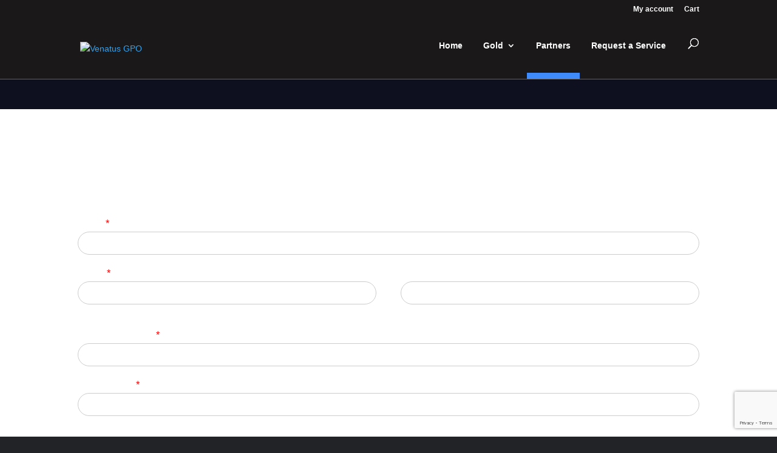

--- FILE ---
content_type: text/html; charset=UTF-8
request_url: https://venatusgpo.com/partners/
body_size: 12332
content:
<!DOCTYPE html>
<html lang="en-US">
<head>
	<meta charset="UTF-8" />
<meta http-equiv="X-UA-Compatible" content="IE=edge">
	<link rel="pingback" href="https://venatusgpo.com/xmlrpc.php" />

	<script type="text/javascript">
		document.documentElement.className = 'js';
	</script>
	
	<script>var et_site_url='https://venatusgpo.com';var et_post_id='657';function et_core_page_resource_fallback(a,b){"undefined"===typeof b&&(b=a.sheet.cssRules&&0===a.sheet.cssRules.length);b&&(a.onerror=null,a.onload=null,a.href?a.href=et_site_url+"/?et_core_page_resource="+a.id+et_post_id:a.src&&(a.src=et_site_url+"/?et_core_page_resource="+a.id+et_post_id))}
</script><style id="et-divi-userfonts">@font-face { font-family: "Azonix"; font-display: swap;  src: url("https://venatusgpo.com/wp-content/uploads/et-fonts/Azonix.otf") format("opentype"); }@font-face { font-family: "Trois Mille Light"; font-display: swap;  src: url("https://venatusgpo.com/wp-content/uploads/et-fonts/TroisMilleLight-25.ttf") format("truetype"); }</style><meta name='robots' content='index, follow, max-image-preview:large, max-snippet:-1, max-video-preview:-1' />

	<!-- This site is optimized with the Yoast SEO plugin v16.6 - https://yoast.com/wordpress/plugins/seo/ -->
	<title>Partners - Venatus GPO</title>
	<link rel="canonical" href="https://venatusgpo.com/partners/" />
	<meta property="og:locale" content="en_US" />
	<meta property="og:type" content="article" />
	<meta property="og:title" content="Partners - Venatus GPO" />
	<meta property="og:url" content="https://venatusgpo.com/partners/" />
	<meta property="og:site_name" content="Venatus GPO" />
	<meta property="article:modified_time" content="2021-10-02T14:08:39+00:00" />
	<meta name="twitter:card" content="summary_large_image" />
	<meta name="twitter:label1" content="Est. reading time" />
	<meta name="twitter:data1" content="1 minute" />
	<script type="application/ld+json" class="yoast-schema-graph">{"@context":"https://schema.org","@graph":[{"@type":"WebSite","@id":"https://venatusgpo.com/#website","url":"https://venatusgpo.com/","name":"Venatus GPO","description":"Level Up Your Game!","potentialAction":[{"@type":"SearchAction","target":{"@type":"EntryPoint","urlTemplate":"https://venatusgpo.com/?s={search_term_string}"},"query-input":"required name=search_term_string"}],"inLanguage":"en-US"},{"@type":"WebPage","@id":"https://venatusgpo.com/partners/#webpage","url":"https://venatusgpo.com/partners/","name":"Partners - Venatus GPO","isPartOf":{"@id":"https://venatusgpo.com/#website"},"datePublished":"2021-06-07T10:58:40+00:00","dateModified":"2021-10-02T14:08:39+00:00","breadcrumb":{"@id":"https://venatusgpo.com/partners/#breadcrumb"},"inLanguage":"en-US","potentialAction":[{"@type":"ReadAction","target":["https://venatusgpo.com/partners/"]}]},{"@type":"BreadcrumbList","@id":"https://venatusgpo.com/partners/#breadcrumb","itemListElement":[{"@type":"ListItem","position":1,"name":"Home","item":"https://venatusgpo.com/"},{"@type":"ListItem","position":2,"name":"Partners"}]}]}</script>
	<!-- / Yoast SEO plugin. -->


<link rel='dns-prefetch' href='//cdnjs.cloudflare.com' />
<link rel='dns-prefetch' href='//s.w.org' />
<link rel="alternate" type="application/rss+xml" title="Venatus GPO &raquo; Feed" href="https://venatusgpo.com/feed/" />
<link rel="alternate" type="application/rss+xml" title="Venatus GPO &raquo; Comments Feed" href="https://venatusgpo.com/comments/feed/" />
		<script type="text/javascript">
			window._wpemojiSettings = {"baseUrl":"https:\/\/s.w.org\/images\/core\/emoji\/13.0.1\/72x72\/","ext":".png","svgUrl":"https:\/\/s.w.org\/images\/core\/emoji\/13.0.1\/svg\/","svgExt":".svg","source":{"concatemoji":"https:\/\/venatusgpo.com\/wp-includes\/js\/wp-emoji-release.min.js?ver=1619332358"}};
			!function(e,a,t){var n,r,o,i=a.createElement("canvas"),p=i.getContext&&i.getContext("2d");function s(e,t){var a=String.fromCharCode;p.clearRect(0,0,i.width,i.height),p.fillText(a.apply(this,e),0,0);e=i.toDataURL();return p.clearRect(0,0,i.width,i.height),p.fillText(a.apply(this,t),0,0),e===i.toDataURL()}function c(e){var t=a.createElement("script");t.src=e,t.defer=t.type="text/javascript",a.getElementsByTagName("head")[0].appendChild(t)}for(o=Array("flag","emoji"),t.supports={everything:!0,everythingExceptFlag:!0},r=0;r<o.length;r++)t.supports[o[r]]=function(e){if(!p||!p.fillText)return!1;switch(p.textBaseline="top",p.font="600 32px Arial",e){case"flag":return s([127987,65039,8205,9895,65039],[127987,65039,8203,9895,65039])?!1:!s([55356,56826,55356,56819],[55356,56826,8203,55356,56819])&&!s([55356,57332,56128,56423,56128,56418,56128,56421,56128,56430,56128,56423,56128,56447],[55356,57332,8203,56128,56423,8203,56128,56418,8203,56128,56421,8203,56128,56430,8203,56128,56423,8203,56128,56447]);case"emoji":return!s([55357,56424,8205,55356,57212],[55357,56424,8203,55356,57212])}return!1}(o[r]),t.supports.everything=t.supports.everything&&t.supports[o[r]],"flag"!==o[r]&&(t.supports.everythingExceptFlag=t.supports.everythingExceptFlag&&t.supports[o[r]]);t.supports.everythingExceptFlag=t.supports.everythingExceptFlag&&!t.supports.flag,t.DOMReady=!1,t.readyCallback=function(){t.DOMReady=!0},t.supports.everything||(n=function(){t.readyCallback()},a.addEventListener?(a.addEventListener("DOMContentLoaded",n,!1),e.addEventListener("load",n,!1)):(e.attachEvent("onload",n),a.attachEvent("onreadystatechange",function(){"complete"===a.readyState&&t.readyCallback()})),(n=t.source||{}).concatemoji?c(n.concatemoji):n.wpemoji&&n.twemoji&&(c(n.twemoji),c(n.wpemoji)))}(window,document,window._wpemojiSettings);
		</script>
		<meta content="Divi Child v.4.7.5.1619334666" name="generator"/><style type="text/css">
img.wp-smiley,
img.emoji {
	display: inline !important;
	border: none !important;
	box-shadow: none !important;
	height: 1em !important;
	width: 1em !important;
	margin: 0 .07em !important;
	vertical-align: -0.1em !important;
	background: none !important;
	padding: 0 !important;
}
</style>
	<link rel='stylesheet' id='wp-block-library-css'  href='https://venatusgpo.com/wp-includes/css/dist/block-library/style.min.css?ver=1619332358' type='text/css' media='all' />
<link rel='stylesheet' id='wc-block-vendors-style-css'  href='https://venatusgpo.com/wp-content/plugins/woocommerce/packages/woocommerce-blocks/build/vendors-style.css?ver=1646937271' type='text/css' media='all' />
<link rel='stylesheet' id='wc-block-style-css'  href='https://venatusgpo.com/wp-content/plugins/woocommerce/packages/woocommerce-blocks/build/style.css?ver=1646937271' type='text/css' media='all' />
<link rel='stylesheet' id='svg-flags-core-css-css'  href='https://venatusgpo.com/wp-content/plugins/svg-flags-lite/assets/flag-icon-css/css/flag-icon.min.css?ver=1625311342' type='text/css' media='all' />
<link rel='stylesheet' id='svg-flags-block-css-css'  href='https://venatusgpo.com/wp-content/plugins/svg-flags-lite/assets/css/block.styles.css?ver=1625311341' type='text/css' media='all' />
<link rel='stylesheet' id='five-star-ratings-shortcode-fsrs-style-css'  href='https://venatusgpo.com/wp-content/plugins/five-star-ratings-shortcode/assets/css/style.min.css?ver=1619887997' type='text/css' media='all' />
<link rel='stylesheet' id='rslidercss-css'  href='https://venatusgpo.com/wp-content/plugins/makarius-scripts/lib/range-slider-master/css/rSlider.min.css?ver=1620165899' type='text/css' media='all' />
<link rel='stylesheet' id='svg-flags-plugin-css-css'  href='https://venatusgpo.com/wp-content/plugins/svg-flags-lite/assets/css/frontend.css?ver=1625311341' type='text/css' media='all' />
<link rel='stylesheet' id='payoneer-plugn-css'  href='https://venatusgpo.com/wp-content/plugins/wc-payoneer-payment-gateway/assets/css/payoneer-payment-gateway.css?ver=1621075855' type='text/css' media='all' />
<link rel='stylesheet' id='woocommerce-layout-css'  href='https://venatusgpo.com/wp-content/plugins/woocommerce/assets/css/woocommerce-layout.css?ver=1646937270' type='text/css' media='all' />
<link rel='stylesheet' id='woocommerce-smallscreen-css'  href='https://venatusgpo.com/wp-content/plugins/woocommerce/assets/css/woocommerce-smallscreen.css?ver=1646937270' type='text/css' media='only screen and (max-width: 768px)' />
<link rel='stylesheet' id='woocommerce-general-css'  href='https://venatusgpo.com/wp-content/plugins/woocommerce/assets/css/woocommerce.css?ver=1646937271' type='text/css' media='all' />
<style id='woocommerce-inline-inline-css' type='text/css'>
.woocommerce form .form-row .required { visibility: visible; }
</style>
<link rel='stylesheet' id='wdcl-core-css'  href='https://venatusgpo.com/wp-content/plugins/wow-carousel-for-divi-lite/assets/css/core.min.css?ver=1644849907' type='text/css' media='all' />
<link rel='stylesheet' id='wdcl-slick-css'  href='https://venatusgpo.com/wp-content/plugins/wow-carousel-for-divi-lite/assets/css/slick.min.css?ver=1644849907' type='text/css' media='all' />
<link rel='stylesheet' id='wdcl-magnific-css'  href='https://venatusgpo.com/wp-content/plugins/wow-carousel-for-divi-lite/assets/css/magnific-popup.min.css?ver=1644849907' type='text/css' media='all' />
<link rel='stylesheet' id='woo_discount_rules-customize-table-ui-css-css'  href='https://venatusgpo.com/wp-content/plugins/woo-discount-rules/v2/Assets/Css/customize-table.css?ver=1622979645' type='text/css' media='all' />
<link rel='stylesheet' id='wpforms-full-css'  href='https://venatusgpo.com/wp-content/plugins/wpforms-lite/assets/css/wpforms-full.min.css?ver=1619332403' type='text/css' media='all' />
<link rel='stylesheet' id='xoo-wsc-fonts-css'  href='https://venatusgpo.com/wp-content/plugins/side-cart-woocommerce/assets/css/xoo-wsc-fonts.css?ver=1623754832' type='text/css' media='all' />
<link rel='stylesheet' id='xoo-wsc-style-css'  href='https://venatusgpo.com/wp-content/plugins/side-cart-woocommerce/assets/css/xoo-wsc-style.css?ver=1623754832' type='text/css' media='all' />
<style id='xoo-wsc-style-inline-css' type='text/css'>

.xoo-wsc-sp-left-col img{
	max-width: 80px;
}

.xoo-wsc-sp-right-col{
	font-size: 14px;
}

.xoo-wsc-sp-container{
	background-color: #eee;
}


 

.xoo-wsc-footer{
	background-color: #ffffff;
	color: #000000;
	padding: 10px 20px;
}

.xoo-wsc-footer, .xoo-wsc-footer a, .xoo-wsc-footer .amount{
	font-size: 18px;
}

.xoo-wsc-ft-buttons-cont{
	grid-template-columns: auto;
}

.xoo-wsc-basket{
	top: 12px;
	right: 0px;
	background-color: #ffffff;
	color: #000000;
	box-shadow: 0 1px 4px 0;
	border-radius: 50%}

.xoo-wsc-bki{
	font-size: 30px}

.xoo-wsc-items-count{
	top: -12px;
	left: -12px;
}

.xoo-wsc-items-count, .xoo-wsc-sc-count{
	background-color: #000000;
	color: #ffffff;
}

.xoo-wsc-container, .xoo-wsc-slider{
	max-width: 320px;
	right: -320px;
	top: 0;bottom: 0;
	top: 0;
	font-family: }


.xoo-wsc-cart-active .xoo-wsc-container, .xoo-wsc-slider-active .xoo-wsc-slider{
	right: 0;
}


.xoo-wsc-cart-active .xoo-wsc-basket{
	right: 320px;
}

.xoo-wsc-slider{
	right: -320px;
}

span.xoo-wsch-close {
    font-size: 16px;
    right: 10px;
}

.xoo-wsch-top{
	justify-content: center;
}

.xoo-wsch-text{
	font-size: 20px;
}

.xoo-wsc-header{
	color: #000000;
	background-color: #ffffff;
}

.xoo-wsc-sb-bar > span{
	background-color: #1e73be;
}

.xoo-wsc-body{
	background-color: #ffffff;
}

.xoo-wsc-body, .xoo-wsc-body span.amount, .xoo-wsc-body a{
	font-size: 16px;
	color: #000000;
}

.xoo-wsc-product{
	padding: 20px 15px;
}

.xoo-wsc-img-col{
	width: 30%;
}
.xoo-wsc-sum-col{
	width: 70%;
}

.xoo-wsc-sum-col{
	justify-content: center;
}

/***** Quantity *****/

.xoo-wsc-qty-box{
	max-width: 75px;
}

.xoo-wsc-qty-box.xoo-wsc-qtb-square{
	border-color: #000000;
}

input[type="number"].xoo-wsc-qty{
	border-color: #000000;
	background-color: #ffffff;
	color: #000000;
	height: 28px;
	line-height: 28px;
}

input[type="number"].xoo-wsc-qty, .xoo-wsc-qtb-square{
	border-width: 1px;
	border-style: solid;
}
.xoo-wsc-chng{
	background-color: #ffffff;
	color: #000000;
}
</style>
<link rel='stylesheet' id='chld_thm_cfg_parent-css'  href='https://venatusgpo.com/wp-content/themes/Divi/style.css?ver=1619334746' type='text/css' media='all' />
<link rel='stylesheet' id='divi-style-css'  href='https://venatusgpo.com/wp-content/themes/Divi-child/style.css?ver=1644662950' type='text/css' media='all' />
<link rel='stylesheet' id='wow-divi-carousel-lite-styles-css'  href='https://venatusgpo.com/wp-content/plugins/wow-carousel-for-divi-lite/styles/style.min.css?ver=1644849907' type='text/css' media='all' />
<link rel='stylesheet' id='dashicons-css'  href='https://venatusgpo.com/wp-includes/css/dashicons.min.css?ver=1619332358' type='text/css' media='all' />
<link rel='stylesheet' id='style2-style-css'  href='https://venatusgpo.com/wp-content/themes/Divi-child/style2.css?ver=1644662950' type='text/css' media='all' />
<link rel='stylesheet' id='wqpmb-style-css'  href='https://venatusgpo.com/wp-content/plugins/wc-quantity-plus-minus-button/assets/css/style.css?ver=1624460375' type='text/css' media='all' />
<script type='text/javascript' src='https://venatusgpo.com/wp-includes/js/jquery/jquery.min.js?ver=1619332358' id='jquery-core-js'></script>
<script type='text/javascript' src='https://venatusgpo.com/wp-includes/js/jquery/jquery-migrate.min.js?ver=1619332358' id='jquery-migrate-js'></script>
<script type='text/javascript' id='awdr-main-js-extra'>
/* <![CDATA[ */
var awdr_params = {"ajaxurl":"https:\/\/venatusgpo.com\/wp-admin\/admin-ajax.php","nonce":"ded57edd80","enable_update_price_with_qty":"show_when_matched","refresh_order_review":"0","custom_target_simple_product":"","custom_target_variable_product":"","js_init_trigger":"","awdr_opacity_to_bulk_table":"","awdr_dynamic_bulk_table_status":"0","awdr_dynamic_bulk_table_off":"on","custom_simple_product_id_selector":"","custom_variable_product_id_selector":""};
/* ]]> */
</script>
<script type='text/javascript' src='https://venatusgpo.com/wp-content/plugins/woo-discount-rules/v2/Assets/Js/site_main.js?ver=1622979645' id='awdr-main-js'></script>
<script type='text/javascript' src='https://venatusgpo.com/wp-content/plugins/woo-discount-rules/v2/Assets/Js/awdr-dynamic-price.js?ver=1622979645' id='awdr-dynamic-price-js'></script>
<script type='text/javascript' src='https://venatusgpo.com/wp-content/plugins/refer-a-friend-for-woocommerce-by-wpgens/public/js/cookie.min.js?ver=1621268354' id='gens-raf_cookieJS-js'></script>
<script type='text/javascript' id='gens-raf-js-extra'>
/* <![CDATA[ */
var gens_raf = {"timee":""};
/* ]]> */
</script>
<script type='text/javascript' src='https://venatusgpo.com/wp-content/plugins/refer-a-friend-for-woocommerce-by-wpgens/public/js/gens-raf-public.js?ver=1621268354' id='gens-raf-js'></script>
<link rel="https://api.w.org/" href="https://venatusgpo.com/wp-json/" /><link rel="alternate" type="application/json" href="https://venatusgpo.com/wp-json/wp/v2/pages/657" /><link rel="EditURI" type="application/rsd+xml" title="RSD" href="https://venatusgpo.com/xmlrpc.php?rsd" />
<link rel="wlwmanifest" type="application/wlwmanifest+xml" href="https://venatusgpo.com/wp-includes/wlwmanifest.xml" /> 
<link rel='shortlink' href='https://venatusgpo.com/?p=657' />
<link rel="alternate" type="application/json+oembed" href="https://venatusgpo.com/wp-json/oembed/1.0/embed?url=https%3A%2F%2Fvenatusgpo.com%2Fpartners%2F" />
<link rel="alternate" type="text/xml+oembed" href="https://venatusgpo.com/wp-json/oembed/1.0/embed?url=https%3A%2F%2Fvenatusgpo.com%2Fpartners%2F&#038;format=xml" />

		<!-- GA Google Analytics @ https://m0n.co/ga -->
		<script>
			(function(i,s,o,g,r,a,m){i['GoogleAnalyticsObject']=r;i[r]=i[r]||function(){
			(i[r].q=i[r].q||[]).push(arguments)},i[r].l=1*new Date();a=s.createElement(o),
			m=s.getElementsByTagName(o)[0];a.async=1;a.src=g;m.parentNode.insertBefore(a,m)
			})(window,document,'script','https://www.google-analytics.com/analytics.js','ga');
			ga('create', 'UA-221030322-1', 'auto');
			ga('send', 'pageview');
		</script>

	<!-- HFCM by 99 Robots - Snippet # 1: Google Ads Site Tag -->
<!-- Global site tag (gtag.js) - Google Ads: 10856411149 -->
<script async src="https://www.googletagmanager.com/gtag/js?id=AW-10856411149"></script>
<script>
  window.dataLayer = window.dataLayer || [];
  function gtag(){dataLayer.push(arguments);}
  gtag('js', new Date());

  gtag('config', 'AW-10856411149');
</script>
<!-- /end HFCM by 99 Robots -->
		<script>
			document.documentElement.className = document.documentElement.className.replace( 'no-js', 'js' );
		</script>
				<style>
			.no-js img.lazyload { display: none; }
			figure.wp-block-image img.lazyloading { min-width: 150px; }
							.lazyload, .lazyloading { opacity: 0; }
				.lazyloaded {
					opacity: 1;
					transition: opacity 400ms;
					transition-delay: 0ms;
				}
					</style>
		<meta name="viewport" content="width=device-width, initial-scale=1.0, maximum-scale=1.0, user-scalable=0" /><link rel="preload" href="https://venatusgpo.com/wp-content/themes/Divi/core/admin/fonts/modules.ttf" as="font" crossorigin="anonymous">	<noscript><style>.woocommerce-product-gallery{ opacity: 1 !important; }</style></noscript>
	<link rel="preconnect" href="//code.tidio.co">			<script  type="text/javascript">
				!function(f,b,e,v,n,t,s){if(f.fbq)return;n=f.fbq=function(){n.callMethod?
					n.callMethod.apply(n,arguments):n.queue.push(arguments)};if(!f._fbq)f._fbq=n;
					n.push=n;n.loaded=!0;n.version='2.0';n.queue=[];t=b.createElement(e);t.async=!0;
					t.src=v;s=b.getElementsByTagName(e)[0];s.parentNode.insertBefore(t,s)}(window,
					document,'script','https://connect.facebook.net/en_US/fbevents.js');
			</script>
			<!-- WooCommerce Facebook Integration Begin -->
			<script  type="text/javascript">

				fbq('init', '313826780389883', {}, {
    "agent": "woocommerce-5.2.5-2.6.0"
});

				fbq( 'track', 'PageView', {
    "source": "woocommerce",
    "version": "5.2.5",
    "pluginVersion": "2.6.0"
} );

				document.addEventListener( 'DOMContentLoaded', function() {
					jQuery && jQuery( function( $ ) {
						// Insert placeholder for events injected when a product is added to the cart through AJAX.
						$( document.body ).append( '<div class=\"wc-facebook-pixel-event-placeholder\"></div>' );
					} );
				}, false );

			</script>
			<!-- WooCommerce Facebook Integration End -->
			<style type="text/css" id="custom-background-css">
body.custom-background { background-color: #222327; }
</style>
	<link rel="preconnect" href="https://fonts.gstatic.com">
<link href="https://fonts.googleapis.com/css2?family=BenchNine&amp;display=swap" rel="stylesheet"><link rel="icon" href="https://venatusgpo.com/wp-content/uploads/2021/05/venatus-logo-256--100x100.png" sizes="32x32" />
<link rel="icon" href="https://venatusgpo.com/wp-content/uploads/2021/05/venatus-logo-256-.png" sizes="192x192" />
<link rel="apple-touch-icon" href="https://venatusgpo.com/wp-content/uploads/2021/05/venatus-logo-256-.png" />
<meta name="msapplication-TileImage" content="https://venatusgpo.com/wp-content/uploads/2021/05/venatus-logo-256-.png" />
<link rel="stylesheet" id="et-core-unified-tb-140-657-cached-inline-styles" href="https://venatusgpo.com/wp-content/et-cache/657/et-core-unified-tb-140-657-17667056942012.min.css" onerror="et_core_page_resource_fallback(this, true)" onload="et_core_page_resource_fallback(this)" /><link rel="stylesheet" id="et-core-unified-657-cached-inline-styles" href="https://venatusgpo.com/wp-content/et-cache/657/et-core-unified-657-17667056942012.min.css" onerror="et_core_page_resource_fallback(this, true)" onload="et_core_page_resource_fallback(this)" /></head>
<body class="page-template-default page page-id-657 custom-background theme-Divi et-tb-has-template et-tb-has-footer woocommerce-no-js et_pb_button_helper_class et_fixed_nav et_show_nav et_secondary_nav_enabled et_secondary_nav_only_menu et_primary_nav_dropdown_animation_fade et_secondary_nav_dropdown_animation_fade et_header_style_left et_cover_background et_pb_gutter osx et_pb_gutters3 et_pb_pagebuilder_layout et_no_sidebar et_divi_theme et-db et_minified_js et_minified_css">
	<div id="page-container">
<div id="et-boc" class="et-boc">
			
				<div id="top-header">
		<div class="container clearfix">

		
			<div id="et-secondary-menu">
			<ul id="et-secondary-nav" class="menu"><li class="menu-item menu-item-type-post_type menu-item-object-page menu-item-558"><a href="https://venatusgpo.com/my-account/">My account</a></li>
<li class="menu-item menu-item-type-post_type menu-item-object-page menu-item-559"><a href="https://venatusgpo.com/cart/">Cart</a></li>
</ul><a href="https://venatusgpo.com/cart/" class="et-cart-info">
				<span>0 Items</span>
			</a>			</div> <!-- #et-secondary-menu -->

		</div> <!-- .container -->
	</div> <!-- #top-header -->


	<header id="main-header" data-height-onload="66">
		<div class="container clearfix et_menu_container">
					<div class="logo_container">
				<span class="logo_helper"></span>
				<a href="https://venatusgpo.com/">
					<img  alt="Venatus GPO" id="logo" data-height-percentage="54" data-src="https://venatusgpo.com/wp-content/uploads/2021/05/Venatus-Logo-Final-Website-Gold-1.png" class="lazyload" src="[data-uri]" /><noscript><img src="https://venatusgpo.com/wp-content/uploads/2021/05/Venatus-Logo-Final-Website-Gold-1.png" alt="Venatus GPO" id="logo" data-height-percentage="54" /></noscript>
				</a>
			</div>
					<div id="et-top-navigation" data-height="66" data-fixed-height="40">
									<nav id="top-menu-nav">
					<ul id="top-menu" class="nav"><li class="menu-item menu-item-type-post_type menu-item-object-page menu-item-home menu-item-670"><a href="https://venatusgpo.com/">Home</a></li>
<li class="menu-item menu-item-type-custom menu-item-object-custom menu-item-has-children menu-item-743"><a>Gold</a>
<ul class="sub-menu">
	<li class="menu-item menu-item-type-custom menu-item-object-custom menu-item-674"><a href="https://venatusgpo.com/product/gold-tbc/">The Burning Crusade<br><span class="secondrow">Classic</span></a></li>
	<li class="menu-item menu-item-type-custom menu-item-object-custom menu-item-1063"><a href="https://venatusgpo.com/product/gold-new-world/">New World</a></li>
	<li class="menu-item menu-item-type-custom menu-item-object-custom menu-item-1195"><a href="https://venatusgpo.com/product/gold-lost-ark/">Lost Ark</a></li>
	<li class="menu-item menu-item-type-custom menu-item-object-custom menu-item-673"><a href="https://venatusgpo.com/product/gold-shadowlands/">WoW Shadowlands</a></li>
	<li class="menu-item menu-item-type-custom menu-item-object-custom menu-item-1342"><a href="https://venatusgpo.com/product/gold-wotlk/">Wrath of the<br><span class="secondrow">Lich King</span></a></li>
	<li class="menu-item menu-item-type-custom menu-item-object-custom menu-item-1120"><a href="https://venatusgpo.com/product/gold-som/">Season of Mastery</a></li>
</ul>
</li>
<li class="menu-item menu-item-type-post_type menu-item-object-page current-menu-item page_item page-item-657 current_page_item menu-item-675"><a href="https://venatusgpo.com/partners/" aria-current="page">Partners</a></li>
<li class="menu-item menu-item-type-post_type menu-item-object-page menu-item-429"><a href="https://venatusgpo.com/request-a-service/">Request a Service</a></li>
</ul>					</nav>
				
				
				
								<div id="et_top_search">
					<span id="et_search_icon"></span>
				</div>
				
				<div id="et_mobile_nav_menu">
				<div class="mobile_nav closed">
					<span class="select_page">Select Page</span>
					<span class="mobile_menu_bar mobile_menu_bar_toggle"></span>
				</div>
			</div>			</div> <!-- #et-top-navigation -->
		</div> <!-- .container -->
		<div class="et_search_outer">
			<div class="container et_search_form_container">
				<form role="search" method="get" class="et-search-form" action="https://venatusgpo.com/">
				<input type="search" class="et-search-field" placeholder="Search &hellip;" value="" name="s" title="Search for:" />				</form>
				<span class="et_close_search_field"></span>
			</div>
		</div>
	</header> <!-- #main-header -->
<div id="et-main-area">
	
<div id="main-content">


			
				<article id="post-657" class="post-657 page type-page status-publish hentry">

				
					<div class="entry-content">
					<div class="et-l et-l--post">
			<div class="et_builder_inner_content et_pb_gutters3"><div id="be-our-partner" class="et_pb_section et_pb_section_0 section-be-our-partner et_pb_with_background et_section_regular" >
				
				
				
				
					<div class="et_pb_row et_pb_row_0 subsection-title">
				<div class="et_pb_column et_pb_column_4_4 et_pb_column_0  et_pb_css_mix_blend_mode_passthrough et-last-child">
				
				
				<div class="et_pb_module et_pb_text et_pb_text_0  et_pb_text_align_left et_pb_bg_layout_light">
				
				
				<div class="et_pb_text_inner"><h1>BE OUR PARTNER</h1></div>
			</div> <!-- .et_pb_text -->
			</div> <!-- .et_pb_column -->
				
				
			</div> <!-- .et_pb_row --><div class="et_pb_row et_pb_row_1 subsection-partner-form">
				<div class="et_pb_column et_pb_column_4_4 et_pb_column_1  et_pb_css_mix_blend_mode_passthrough et-last-child">
				
				
				<div class="et_pb_module et_pb_code et_pb_code_0">
				
				
				<div class="et_pb_code_inner"><div class="wpforms-container wpforms-container-full" id="wpforms-663"><form id="wpforms-form-663" class="wpforms-validate wpforms-form" data-formid="663" method="post" enctype="multipart/form-data" action="/partners/" data-token="25e911826d161770871b83d70c35a9f4"><noscript class="wpforms-error-noscript">Please enable JavaScript in your browser to complete this form.</noscript><div class="wpforms-field-container"><div id="wpforms-663-field_7-container" class="wpforms-field wpforms-field-email" data-field-id="7"><label class="wpforms-field-label" for="wpforms-663-field_7">Email <span class="wpforms-required-label">*</span></label><input type="email" id="wpforms-663-field_7" class="wpforms-field-medium wpforms-field-required" name="wpforms[fields][7]" required></div><div id="wpforms-663-field_1-container" class="wpforms-field wpforms-field-name" data-field-id="1"><label class="wpforms-field-label" for="wpforms-663-field_1">Name <span class="wpforms-required-label">*</span></label><div class="wpforms-field-row wpforms-field-medium"><div class="wpforms-field-row-block wpforms-first wpforms-one-half"><input type="text" id="wpforms-663-field_1" class="wpforms-field-name-first wpforms-field-required" name="wpforms[fields][1][first]" required><label for="wpforms-663-field_1" class="wpforms-field-sublabel after ">First</label></div><div class="wpforms-field-row-block wpforms-one-half"><input type="text" id="wpforms-663-field_1-last" class="wpforms-field-name-last wpforms-field-required" name="wpforms[fields][1][last]" required><label for="wpforms-663-field_1-last" class="wpforms-field-sublabel after ">Last</label></div></div></div><div id="wpforms-663-field_8-container" class="wpforms-field wpforms-field-number" data-field-id="8"><label class="wpforms-field-label" for="wpforms-663-field_8">Contact Number <span class="wpforms-required-label">*</span></label><input type="number" pattern="\d*" id="wpforms-663-field_8" class="wpforms-field-medium wpforms-field-required" name="wpforms[fields][8]" required></div><div id="wpforms-663-field_9-container" class="wpforms-field wpforms-field-text" data-field-id="9"><label class="wpforms-field-label" for="wpforms-663-field_9">Discord Tag <span class="wpforms-required-label">*</span></label><input type="text" id="wpforms-663-field_9" class="wpforms-field-medium wpforms-field-required" name="wpforms[fields][9]" required></div><div id="wpforms-663-field_11-container" class="wpforms-field wpforms-field-number-slider" data-field-id="11"><label class="wpforms-field-label" for="wpforms-663-field_11">No. of Computers</label><input
	type="range"
	id="wpforms-663-field_11" class="wpforms-field-medium" name="wpforms[fields][11]" value="0"		value="0"
	min="0"
	max="100"
	step="1">

<div class="wpforms-field-number-slider-hint"
	data-hint="Selected Value: {value}">
	Selected Value: <b>0</b></div>
</div><div id="wpforms-663-field_2-container" class="wpforms-field wpforms-field-text" data-field-id="2"><label class="wpforms-field-label" for="wpforms-663-field_2">Street Address <span class="wpforms-required-label">*</span></label><input type="text" id="wpforms-663-field_2" class="wpforms-field-medium wpforms-field-required" name="wpforms[fields][2]" required></div><div id="wpforms-663-field_3-container" class="wpforms-field wpforms-field-text" data-field-id="3"><label class="wpforms-field-label" for="wpforms-663-field_3">Town / City <span class="wpforms-required-label">*</span></label><input type="text" id="wpforms-663-field_3" class="wpforms-field-medium wpforms-field-required" name="wpforms[fields][3]" required></div><div id="wpforms-663-field_4-container" class="wpforms-field wpforms-field-text" data-field-id="4"><label class="wpforms-field-label" for="wpforms-663-field_4">State / Province <span class="wpforms-required-label">*</span></label><input type="text" id="wpforms-663-field_4" class="wpforms-field-medium wpforms-field-required" name="wpforms[fields][4]" required></div><div id="wpforms-663-field_5-container" class="wpforms-field wpforms-field-number" data-field-id="5"><label class="wpforms-field-label" for="wpforms-663-field_5">Zip Code <span class="wpforms-required-label">*</span></label><input type="number" pattern="\d*" id="wpforms-663-field_5" class="wpforms-field-medium wpforms-field-required" name="wpforms[fields][5]" required></div><div id="wpforms-663-field_6-container" class="wpforms-field wpforms-field-text" data-field-id="6"><label class="wpforms-field-label" for="wpforms-663-field_6">Country <span class="wpforms-required-label">*</span></label><input type="text" id="wpforms-663-field_6" class="wpforms-field-medium wpforms-field-required" name="wpforms[fields][6]" required></div></div><input type="hidden" name="wpforms[recaptcha]" value=""><div class="wpforms-submit-container" ><input type="hidden" name="wpforms[id]" value="663"><input type="hidden" name="wpforms[author]" value="2"><input type="hidden" name="wpforms[post_id]" value="657"><button type="submit" name="wpforms[submit]" class="wpforms-submit " id="wpforms-submit-663" value="wpforms-submit" aria-live="assertive" data-alt-text="Sending..." data-submit-text="Submit">Submit</button></div></form></div>  <!-- .wpforms-container --></div>
			</div> <!-- .et_pb_code -->
			</div> <!-- .et_pb_column -->
				
				
			</div> <!-- .et_pb_row -->
				
				
			</div> <!-- .et_pb_section -->		</div><!-- .et_builder_inner_content -->
	</div><!-- .et-l -->
						</div> <!-- .entry-content -->

				
				</article> <!-- .et_pb_post -->

			

</div> <!-- #main-content -->

	<footer class="et-l et-l--footer">
			<div class="et_builder_inner_content et_pb_gutters3"><div class="et_pb_section et_pb_section_0_tb_footer et_pb_with_background et_section_regular" >
				
				
				
				
					<div class="et_pb_row et_pb_row_0_tb_footer">
				<div class="et_pb_column et_pb_column_1_3 et_pb_column_0_tb_footer  et_pb_css_mix_blend_mode_passthrough">
				
				
				<div class="et_pb_module et_pb_image et_pb_image_0_tb_footer">
				
				
				<span class="et_pb_image_wrap "><img  alt="" title="Venatus Logo Final Website Gold" height="auto" width="auto" data-srcset="https://venatusgpo.com/wp-content/uploads/2021/05/Venatus-Logo-Final-Website-Gold-1.png 1949w, https://venatusgpo.com/wp-content/uploads/2021/05/Venatus-Logo-Final-Website-Gold-1-1280x345.png 1280w, https://venatusgpo.com/wp-content/uploads/2021/05/Venatus-Logo-Final-Website-Gold-1-980x264.png 980w, https://venatusgpo.com/wp-content/uploads/2021/05/Venatus-Logo-Final-Website-Gold-1-480x129.png 480w"   data-src="https://venatusgpo.com/wp-content/uploads/2021/05/Venatus-Logo-Final-Website-Gold-1.png" data-sizes="(min-width: 0px) and (max-width: 480px) 480px, (min-width: 481px) and (max-width: 980px) 980px, (min-width: 981px) and (max-width: 1280px) 1280px, (min-width: 1281px) 1949px, 100vw" class="wp-image-382 lazyload" src="[data-uri]" /><noscript><img src="https://venatusgpo.com/wp-content/uploads/2021/05/Venatus-Logo-Final-Website-Gold-1.png" alt="" title="Venatus Logo Final Website Gold" height="auto" width="auto" srcset="https://venatusgpo.com/wp-content/uploads/2021/05/Venatus-Logo-Final-Website-Gold-1.png 1949w, https://venatusgpo.com/wp-content/uploads/2021/05/Venatus-Logo-Final-Website-Gold-1-1280x345.png 1280w, https://venatusgpo.com/wp-content/uploads/2021/05/Venatus-Logo-Final-Website-Gold-1-980x264.png 980w, https://venatusgpo.com/wp-content/uploads/2021/05/Venatus-Logo-Final-Website-Gold-1-480x129.png 480w" sizes="(min-width: 0px) and (max-width: 480px) 480px, (min-width: 481px) and (max-width: 980px) 980px, (min-width: 981px) and (max-width: 1280px) 1280px, (min-width: 1281px) 1949px, 100vw" class="wp-image-382" /></noscript></span>
			</div>
			</div> <!-- .et_pb_column --><div class="et_pb_column et_pb_column_1_3 et_pb_column_1_tb_footer  et_pb_css_mix_blend_mode_passthrough">
				
				
				<div class="et_pb_module et_pb_text et_pb_text_0_tb_footer footer-title  et_pb_text_align_left et_pb_bg_layout_light">
				
				
				<div class="et_pb_text_inner"><h3>CONTACT US</h3></div>
			</div> <!-- .et_pb_text --><div class="et_pb_module et_pb_text et_pb_text_1_tb_footer  et_pb_text_align_left et_pb_bg_layout_light">
				
				
				<div class="et_pb_text_inner"><p><strong>Email:</strong> <a href="/cdn-cgi/l/email-protection#cfbcbabfbfa0bdbb8fb9aaa1aebbbabca8bfa0e1aca0a2"><span class="__cf_email__" data-cfemail="b6c5c3c6c6d9c4c2f6c0d3d8d7c2c3c5d1c6d998d5d9db">[email&#160;protected]</span></a></p>
<div id="gtx-trans" style="position: absolute; left: -9px; top: 37.8229px;">
<div class="gtx-trans-icon"></div>
</div></div>
			</div> <!-- .et_pb_text --><div class="et_pb_module et_pb_text et_pb_text_2_tb_footer  et_pb_text_align_left et_pb_bg_layout_light">
				
				
				<div class="et_pb_text_inner"><p><strong>Discord:</strong> <span>Venatus#8713</span></p>
<div id="gtx-trans" style="position: absolute; left: -4px; top: -9.51042px;">
<div class="gtx-trans-icon"></div>
</div></div>
			</div> <!-- .et_pb_text -->
			</div> <!-- .et_pb_column --><div class="et_pb_column et_pb_column_1_3 et_pb_column_2_tb_footer  et_pb_css_mix_blend_mode_passthrough et-last-child">
				
				
				<div class="et_pb_module et_pb_text et_pb_text_3_tb_footer footer-title  et_pb_text_align_left et_pb_bg_layout_light">
				
				
				<div class="et_pb_text_inner"><h3>SERVICES</h3></div>
			</div> <!-- .et_pb_text --><div class="et_pb_module et_pb_text et_pb_text_4_tb_footer  et_pb_text_align_left et_pb_bg_layout_light">
				
				
				<div class="et_pb_text_inner"><p><a href="https://venatusgpo.com/product-category/power-leveling/">Power Leveling</a></p></div>
			</div> <!-- .et_pb_text --><div class="et_pb_module et_pb_text et_pb_text_5_tb_footer  et_pb_text_align_left et_pb_bg_layout_light">
				
				
				<div class="et_pb_text_inner"><p><a href="https://venatusgpo.com/product-category/reputation-boost/">Reputation Boost</a></p></div>
			</div> <!-- .et_pb_text --><div class="et_pb_module et_pb_text et_pb_text_6_tb_footer  et_pb_text_align_left et_pb_bg_layout_light">
				
				
				<div class="et_pb_text_inner"><p><a href="https://venatusgpo.com/product-category/pvp/">PvP</a></p></div>
			</div> <!-- .et_pb_text --><div class="et_pb_module et_pb_text et_pb_text_7_tb_footer  et_pb_text_align_left et_pb_bg_layout_light">
				
				
				<div class="et_pb_text_inner"><p><a href="https://venatusgpo.com/request-a-service/">Request a Service</a></p></div>
			</div> <!-- .et_pb_text -->
			</div> <!-- .et_pb_column -->
				
				
			</div> <!-- .et_pb_row -->
				
				
			</div> <!-- .et_pb_section -->		</div><!-- .et_builder_inner_content -->
	</footer><!-- .et-l -->
	    </div> <!-- #et-main-area -->

			
		</div><!-- #et-boc -->
		</div> <!-- #page-container -->

			<!--Start of Tawk.to Script (0.5.4)-->
<script data-cfasync="false" src="/cdn-cgi/scripts/5c5dd728/cloudflare-static/email-decode.min.js"></script><script type="text/javascript">
var Tawk_API=Tawk_API||{};
var Tawk_LoadStart=new Date();
(function(){
var s1=document.createElement("script"),s0=document.getElementsByTagName("script")[0];
s1.async=true;
s1.src='https://embed.tawk.to/609fab4cb1d5182476b91d08/1f5nraa10';
s1.charset='UTF-8';
s1.setAttribute('crossorigin','*');
s0.parentNode.insertBefore(s1,s0);
})();
</script>
<!--End of Tawk.to Script (0.5.4)-->
 
<div class="xoo-wsc-modal">

	
<div class="xoo-wsc-container">

	<div class="xoo-wsc-basket">

					<span class="xoo-wsc-items-count">0</span>
		
		<span class="xoo-wsc-bki xoo-wsc-icon-basket1"></span>

		
	</div>

	<div class="xoo-wsc-header">

		
		
<div class="xoo-wsch-top">

			<div class="xoo-wsc-notice-container" data-section="cart"><ul class="xoo-wsc-notices"></ul></div>	
	
			<span class="xoo-wsch-text">Your Cart</span>
	
			<span class="xoo-wsch-close xoo-wsc-icon-cross"></span>
	
</div>
		
	</div>


	<div class="xoo-wsc-body">

		
		
<div class="xoo-wsc-empty-cart"><span>Your cart is empty</span><a class="button btn" href="https://venatusgpo.com/games/">Return to Shop</a></div>
		
	</div>

	<div class="xoo-wsc-footer">

		
		



<div class="xoo-wsc-ft-buttons-cont">

	<a href="#" class="xoo-wsc-ft-btn button btn xoo-wsc-cart-close xoo-wsc-ft-btn-continue">Continue Shopping</a>
</div>


		
	</div>

	<span class="xoo-wsc-loader"></span>

</div>
	<span class="xoo-wsc-opac">

</div>			<!-- Facebook Pixel Code -->
			<noscript>
				<img
					height="1"
					width="1"
					style="display:none"
					alt="fbpx"
					src="https://www.facebook.com/tr?id=313826780389883&ev=PageView&noscript=1"
				/>
			</noscript>
			<!-- End Facebook Pixel Code -->
				<script type="text/javascript">
		(function () {
			var c = document.body.className;
			c = c.replace(/woocommerce-no-js/, 'woocommerce-js');
			document.body.className = c;
		})();
	</script>
	<script type='text/javascript' integrity="sha512-pafh0hrrT9ZPZl/jx0cwyp7N2+ozgQf+YK94jSupHHLD2lcEYTLxEju4mW/2sbn4qFEfxJGZyIX/yJiQvgglpw==" crossorigin="anonymous" src='https://cdnjs.cloudflare.com/ajax/libs/font-awesome/5.15.2/js/fontawesome.min.js' id='five-star-ratings-shortcode-fa-main-js'></script>
<script type='text/javascript' src='https://venatusgpo.com/wp-content/plugins/five-star-ratings-shortcode/assets/js/fsrs-fa-solid.min.js?ver=1619887997' id='five-star-ratings-shortcode-fa-solid-js'></script>
<script type='text/javascript' src='https://venatusgpo.com/wp-content/plugins/five-star-ratings-shortcode/assets/js/fsrs-fa-regular.min.js?ver=1619887997' id='five-star-ratings-shortcode-fa-reg-js'></script>
<script type='text/javascript' src='https://venatusgpo.com/wp-content/plugins/makarius-scripts/modules/js/mkrs-archive-price.js?ver=1621004503' id='mkrsarchivepricescript-js'></script>
<script type='text/javascript' src='https://venatusgpo.com/wp-content/plugins/makarius-scripts/modules/js/mkrs-games-menu.js?ver=1624458919' id='mkrsgamesmenuscript-js'></script>
<script type='text/javascript' src='https://venatusgpo.com/wp-content/plugins/makarius-scripts/modules/js/mkrs-producttype-gold.js?ver=1626550157' id='mkrs_enqueue_scripts_producttype_gold-js'></script>
<script type='text/javascript' src='https://venatusgpo.com/wp-content/plugins/makarius-scripts/modules/js/mkrs-hide-filter-non-gear.js?ver=1623152823' id='mkrshidefilternongearscript-js'></script>
<script type='text/javascript' src='https://venatusgpo.com/wp-content/plugins/makarius-scripts/modules/js/mkrs-gold-dropdown.js?ver=1645673762' id='mkrsgolddropdownscript-js'></script>
<script type='text/javascript' src='https://venatusgpo.com/wp-content/plugins/makarius-scripts/lib/range-slider-master/js/rSlider.min.js?ver=1620929758' id='rsliderjs-js'></script>
<script type='text/javascript' src='https://venatusgpo.com/wp-content/plugins/makarius-scripts/modules/js/mkrs-update-price-onchange.js?ver=1625985107' id='mkrsupdatepriceonchangescript-js'></script>
<script type='text/javascript' src='https://venatusgpo.com/wp-content/plugins/paymentwall-for-woocommerce/assets/js/payment.js?ver=1644824362' id='placeholder-js'></script>
<script type='text/javascript' src='https://venatusgpo.com/wp-content/plugins/woocommerce/assets/js/jquery-blockui/jquery.blockUI.min.js?ver=1646937270' id='jquery-blockui-js'></script>
<script type='text/javascript' id='wc-add-to-cart-js-extra'>
/* <![CDATA[ */
var wc_add_to_cart_params = {"ajax_url":"\/wp-admin\/admin-ajax.php","wc_ajax_url":"\/?wc-ajax=%%endpoint%%","i18n_view_cart":"View cart","cart_url":"https:\/\/venatusgpo.com\/cart\/","is_cart":"","cart_redirect_after_add":"no"};
/* ]]> */
</script>
<script type='text/javascript' src='https://venatusgpo.com/wp-content/plugins/woocommerce/assets/js/frontend/add-to-cart.min.js?ver=1646937270' id='wc-add-to-cart-js'></script>
<script type='text/javascript' src='https://venatusgpo.com/wp-content/plugins/woocommerce/assets/js/js-cookie/js.cookie.min.js?ver=1646937270' id='js-cookie-js'></script>
<script type='text/javascript' id='woocommerce-js-extra'>
/* <![CDATA[ */
var woocommerce_params = {"ajax_url":"\/wp-admin\/admin-ajax.php","wc_ajax_url":"\/?wc-ajax=%%endpoint%%"};
/* ]]> */
</script>
<script type='text/javascript' src='https://venatusgpo.com/wp-content/plugins/woocommerce/assets/js/frontend/woocommerce.min.js?ver=1646937270' id='woocommerce-js'></script>
<script type='text/javascript' id='wc-cart-fragments-js-extra'>
/* <![CDATA[ */
var wc_cart_fragments_params = {"ajax_url":"\/wp-admin\/admin-ajax.php","wc_ajax_url":"\/?wc-ajax=%%endpoint%%","cart_hash_key":"wc_cart_hash_80c547d67f2d2d5c2d6cee07b8c4c9e2","fragment_name":"wc_fragments_80c547d67f2d2d5c2d6cee07b8c4c9e2","request_timeout":"5000"};
/* ]]> */
</script>
<script type='text/javascript' src='https://venatusgpo.com/wp-content/plugins/woocommerce/assets/js/frontend/cart-fragments.min.js?ver=1646937270' id='wc-cart-fragments-js'></script>
<script type='text/javascript' src='https://venatusgpo.com/wp-content/plugins/wow-carousel-for-divi-lite/assets/js/slick.min.js?ver=1644849907' id='wdcl-slick-js'></script>
<script type='text/javascript' src='https://venatusgpo.com/wp-content/plugins/wow-carousel-for-divi-lite/assets/js/jquery.magnific-popup.min.js?ver=1644849907' id='wdcl-magnific-js'></script>
<script type='text/javascript' src='https://venatusgpo.com/wp-content/plugins/wp-smushit/app/assets/js/smush-lazy-load.min.js?ver=1619334525' id='smush-lazy-load-js'></script>
<script type='text/javascript' id='divi-custom-script-js-extra'>
/* <![CDATA[ */
var DIVI = {"item_count":"%d Item","items_count":"%d Items"};
var et_shortcodes_strings = {"previous":"Previous","next":"Next"};
var et_pb_custom = {"ajaxurl":"https:\/\/venatusgpo.com\/wp-admin\/admin-ajax.php","images_uri":"https:\/\/venatusgpo.com\/wp-content\/themes\/Divi\/images","builder_images_uri":"https:\/\/venatusgpo.com\/wp-content\/themes\/Divi\/includes\/builder\/images","et_frontend_nonce":"137e3e34bb","subscription_failed":"Please, check the fields below to make sure you entered the correct information.","et_ab_log_nonce":"e335bcedbd","fill_message":"Please, fill in the following fields:","contact_error_message":"Please, fix the following errors:","invalid":"Invalid email","captcha":"Captcha","prev":"Prev","previous":"Previous","next":"Next","wrong_captcha":"You entered the wrong number in captcha.","wrong_checkbox":"Checkbox","ignore_waypoints":"no","is_divi_theme_used":"1","widget_search_selector":".widget_search","ab_tests":[],"is_ab_testing_active":"","page_id":"657","unique_test_id":"","ab_bounce_rate":"5","is_cache_plugin_active":"no","is_shortcode_tracking":"","tinymce_uri":""}; var et_builder_utils_params = {"condition":{"diviTheme":true,"extraTheme":false},"scrollLocations":["app","top"],"builderScrollLocations":{"desktop":"app","tablet":"app","phone":"app"},"onloadScrollLocation":"app","builderType":"fe"}; var et_frontend_scripts = {"builderCssContainerPrefix":"#et-boc","builderCssLayoutPrefix":"#et-boc .et-l"};
var et_pb_box_shadow_elements = [];
var et_pb_motion_elements = {"desktop":[],"tablet":[],"phone":[]};
var et_pb_sticky_elements = [];
/* ]]> */
</script>
<script type='text/javascript' src='https://venatusgpo.com/wp-content/themes/Divi/js/custom.unified.js?ver=1619334747' id='divi-custom-script-js'></script>
<script type='text/javascript' src='https://venatusgpo.com/wp-content/plugins/wow-carousel-for-divi-lite/scripts/frontend-bundle.min.js?ver=1644849907' id='wow-divi-carousel-lite-frontend-bundle-js'></script>
<script type='text/javascript' id='xoo-wsc-main-js-js-extra'>
/* <![CDATA[ */
var xoo_wsc_params = {"adminurl":"https:\/\/venatusgpo.com\/wp-admin\/admin-ajax.php","wc_ajax_url":"\/?wc-ajax=%%endpoint%%","qtyUpdateDelay":"500","notificationTime":"5000","html":{"successNotice":"<ul class=\"xoo-wsc-notices\"><li class=\"xoo-wsc-notice-success\"><span class=\"xoo-wsc-icon-check_circle\"><\/span>%s%<\/li><\/ul>","errorNotice":"<ul class=\"xoo-wsc-notices\"><li class=\"xoo-wsc-notice-error\"><span class=\"xoo-wsc-icon-cross\"><\/span>%s%<\/li><\/ul>"},"strings":{"maxQtyError":"Only %s% in stock","stepQtyError":"Quantity can only be purchased in multiple of %s%","calculateCheckout":"Please use checkout form to calculate shipping","couponEmpty":"Please enter promo code"},"isCheckout":"","isCart":"","sliderAutoClose":"1","shippingEnabled":"1","couponsEnabled":"1","autoOpenCart":"yes","addedToCart":"","ajaxAddToCart":"no","showBasket":"always_show","flyToCart":"no","productFlyClass":"","refreshCart":"no","fetchDelay":"200"};
/* ]]> */
</script>
<script type='text/javascript' src='https://venatusgpo.com/wp-content/plugins/side-cart-woocommerce/assets/js/xoo-wsc-main.js?ver=1623754832' id='xoo-wsc-main-js-js'></script>
<script type='text/javascript' src='https://venatusgpo.com/wp-content/themes/Divi/core/admin/js/common.js?ver=1619334747' id='et-core-common-js'></script>
<script type='text/javascript' src='https://venatusgpo.com/wp-content/plugins/wc-quantity-plus-minus-button/assets/js/scripts.js?ver=1624460375' id='wqpmb-script-js'></script>
<script type='text/javascript' src='https://venatusgpo.com/wp-includes/js/wp-embed.min.js?ver=1684266716' id='wp-embed-js'></script>
<script type='text/javascript' src='https://venatusgpo.com/wp-content/plugins/wpforms-lite/assets/js/jquery.validate.min.js?ver=1619332403' id='wpforms-validation-js'></script>
<script type='text/javascript' src='https://venatusgpo.com/wp-content/plugins/wpforms-lite/assets/js/mailcheck.min.js?ver=1619332403' id='wpforms-mailcheck-js'></script>
<script type='text/javascript' src='https://venatusgpo.com/wp-content/plugins/wpforms-lite/assets/js/wpforms.js?ver=1619332403' id='wpforms-js'></script>
<script type='text/javascript' src='https://www.google.com/recaptcha/api.js?render=6Lff9xYbAAAAAK9VsGDKDvGxvVc3ig2k-cmVBG2w' id='wpforms-recaptcha-js'></script>
<script type='text/javascript' id='wpforms-recaptcha-js-after'>
var wpformsRecaptchaLoad = function(){grecaptcha.execute("6Lff9xYbAAAAAK9VsGDKDvGxvVc3ig2k-cmVBG2w",{action:"wpforms"}).then(function(token){var f=document.getElementsByName("wpforms[recaptcha]");for(var i=0;i<f.length;i++){f[i].value = token;}});jQuery(document).trigger("wpformsRecaptchaLoaded");}; grecaptcha.ready(wpformsRecaptchaLoad);
</script>
<script type='text/javascript'>
/* <![CDATA[ */
var wpforms_settings = {"val_required":"This field is required.","val_email":"Please enter a valid email address.","val_email_suggestion":"Did you mean {suggestion}?","val_email_suggestion_title":"Click to accept this suggestion.","val_email_restricted":"This email address is not allowed.","val_number":"Please enter a valid number.","val_number_positive":"Please enter a valid positive number.","val_confirm":"Field values do not match.","val_checklimit":"You have exceeded the number of allowed selections: {#}.","val_limit_characters":"{count} of {limit} max characters.","val_limit_words":"{count} of {limit} max words.","val_recaptcha_fail_msg":"Google reCAPTCHA verification failed, please try again later.","val_empty_blanks":"Please fill out all blanks.","uuid_cookie":"","locale":"en","wpforms_plugin_url":"https:\/\/venatusgpo.com\/wp-content\/plugins\/wpforms-lite\/","gdpr":"","ajaxurl":"https:\/\/venatusgpo.com\/wp-admin\/admin-ajax.php","mailcheck_enabled":"1","mailcheck_domains":[],"mailcheck_toplevel_domains":["dev"],"is_ssl":"1"}
/* ]]> */
</script>
<script type='text/javascript'>
document.tidioChatCode = "tzbmsabzlt52thfjoyoli7yh9vzaogca";
(function() {
  function asyncLoad() {
    var tidioScript = document.createElement("script");
    tidioScript.type = "text/javascript";
    tidioScript.async = true;
    tidioScript.src = "//code.tidio.co/tzbmsabzlt52thfjoyoli7yh9vzaogca.js";
    document.body.appendChild(tidioScript);
  }
  if (window.attachEvent) {
    window.attachEvent("onload", asyncLoad);
  } else {
    window.addEventListener("load", asyncLoad, false);
  }
})();
</script>		
	<script defer src="https://static.cloudflareinsights.com/beacon.min.js/vcd15cbe7772f49c399c6a5babf22c1241717689176015" integrity="sha512-ZpsOmlRQV6y907TI0dKBHq9Md29nnaEIPlkf84rnaERnq6zvWvPUqr2ft8M1aS28oN72PdrCzSjY4U6VaAw1EQ==" data-cf-beacon='{"version":"2024.11.0","token":"757ac417e62f42f98cc47cb13cb48eb9","r":1,"server_timing":{"name":{"cfCacheStatus":true,"cfEdge":true,"cfExtPri":true,"cfL4":true,"cfOrigin":true,"cfSpeedBrain":true},"location_startswith":null}}' crossorigin="anonymous"></script>
</body>
</html>


--- FILE ---
content_type: text/html; charset=utf-8
request_url: https://www.google.com/recaptcha/api2/anchor?ar=1&k=6Lff9xYbAAAAAK9VsGDKDvGxvVc3ig2k-cmVBG2w&co=aHR0cHM6Ly92ZW5hdHVzZ3BvLmNvbTo0NDM.&hl=en&v=PoyoqOPhxBO7pBk68S4YbpHZ&size=invisible&anchor-ms=20000&execute-ms=30000&cb=s8dnfe3bwjzh
body_size: 48931
content:
<!DOCTYPE HTML><html dir="ltr" lang="en"><head><meta http-equiv="Content-Type" content="text/html; charset=UTF-8">
<meta http-equiv="X-UA-Compatible" content="IE=edge">
<title>reCAPTCHA</title>
<style type="text/css">
/* cyrillic-ext */
@font-face {
  font-family: 'Roboto';
  font-style: normal;
  font-weight: 400;
  font-stretch: 100%;
  src: url(//fonts.gstatic.com/s/roboto/v48/KFO7CnqEu92Fr1ME7kSn66aGLdTylUAMa3GUBHMdazTgWw.woff2) format('woff2');
  unicode-range: U+0460-052F, U+1C80-1C8A, U+20B4, U+2DE0-2DFF, U+A640-A69F, U+FE2E-FE2F;
}
/* cyrillic */
@font-face {
  font-family: 'Roboto';
  font-style: normal;
  font-weight: 400;
  font-stretch: 100%;
  src: url(//fonts.gstatic.com/s/roboto/v48/KFO7CnqEu92Fr1ME7kSn66aGLdTylUAMa3iUBHMdazTgWw.woff2) format('woff2');
  unicode-range: U+0301, U+0400-045F, U+0490-0491, U+04B0-04B1, U+2116;
}
/* greek-ext */
@font-face {
  font-family: 'Roboto';
  font-style: normal;
  font-weight: 400;
  font-stretch: 100%;
  src: url(//fonts.gstatic.com/s/roboto/v48/KFO7CnqEu92Fr1ME7kSn66aGLdTylUAMa3CUBHMdazTgWw.woff2) format('woff2');
  unicode-range: U+1F00-1FFF;
}
/* greek */
@font-face {
  font-family: 'Roboto';
  font-style: normal;
  font-weight: 400;
  font-stretch: 100%;
  src: url(//fonts.gstatic.com/s/roboto/v48/KFO7CnqEu92Fr1ME7kSn66aGLdTylUAMa3-UBHMdazTgWw.woff2) format('woff2');
  unicode-range: U+0370-0377, U+037A-037F, U+0384-038A, U+038C, U+038E-03A1, U+03A3-03FF;
}
/* math */
@font-face {
  font-family: 'Roboto';
  font-style: normal;
  font-weight: 400;
  font-stretch: 100%;
  src: url(//fonts.gstatic.com/s/roboto/v48/KFO7CnqEu92Fr1ME7kSn66aGLdTylUAMawCUBHMdazTgWw.woff2) format('woff2');
  unicode-range: U+0302-0303, U+0305, U+0307-0308, U+0310, U+0312, U+0315, U+031A, U+0326-0327, U+032C, U+032F-0330, U+0332-0333, U+0338, U+033A, U+0346, U+034D, U+0391-03A1, U+03A3-03A9, U+03B1-03C9, U+03D1, U+03D5-03D6, U+03F0-03F1, U+03F4-03F5, U+2016-2017, U+2034-2038, U+203C, U+2040, U+2043, U+2047, U+2050, U+2057, U+205F, U+2070-2071, U+2074-208E, U+2090-209C, U+20D0-20DC, U+20E1, U+20E5-20EF, U+2100-2112, U+2114-2115, U+2117-2121, U+2123-214F, U+2190, U+2192, U+2194-21AE, U+21B0-21E5, U+21F1-21F2, U+21F4-2211, U+2213-2214, U+2216-22FF, U+2308-230B, U+2310, U+2319, U+231C-2321, U+2336-237A, U+237C, U+2395, U+239B-23B7, U+23D0, U+23DC-23E1, U+2474-2475, U+25AF, U+25B3, U+25B7, U+25BD, U+25C1, U+25CA, U+25CC, U+25FB, U+266D-266F, U+27C0-27FF, U+2900-2AFF, U+2B0E-2B11, U+2B30-2B4C, U+2BFE, U+3030, U+FF5B, U+FF5D, U+1D400-1D7FF, U+1EE00-1EEFF;
}
/* symbols */
@font-face {
  font-family: 'Roboto';
  font-style: normal;
  font-weight: 400;
  font-stretch: 100%;
  src: url(//fonts.gstatic.com/s/roboto/v48/KFO7CnqEu92Fr1ME7kSn66aGLdTylUAMaxKUBHMdazTgWw.woff2) format('woff2');
  unicode-range: U+0001-000C, U+000E-001F, U+007F-009F, U+20DD-20E0, U+20E2-20E4, U+2150-218F, U+2190, U+2192, U+2194-2199, U+21AF, U+21E6-21F0, U+21F3, U+2218-2219, U+2299, U+22C4-22C6, U+2300-243F, U+2440-244A, U+2460-24FF, U+25A0-27BF, U+2800-28FF, U+2921-2922, U+2981, U+29BF, U+29EB, U+2B00-2BFF, U+4DC0-4DFF, U+FFF9-FFFB, U+10140-1018E, U+10190-1019C, U+101A0, U+101D0-101FD, U+102E0-102FB, U+10E60-10E7E, U+1D2C0-1D2D3, U+1D2E0-1D37F, U+1F000-1F0FF, U+1F100-1F1AD, U+1F1E6-1F1FF, U+1F30D-1F30F, U+1F315, U+1F31C, U+1F31E, U+1F320-1F32C, U+1F336, U+1F378, U+1F37D, U+1F382, U+1F393-1F39F, U+1F3A7-1F3A8, U+1F3AC-1F3AF, U+1F3C2, U+1F3C4-1F3C6, U+1F3CA-1F3CE, U+1F3D4-1F3E0, U+1F3ED, U+1F3F1-1F3F3, U+1F3F5-1F3F7, U+1F408, U+1F415, U+1F41F, U+1F426, U+1F43F, U+1F441-1F442, U+1F444, U+1F446-1F449, U+1F44C-1F44E, U+1F453, U+1F46A, U+1F47D, U+1F4A3, U+1F4B0, U+1F4B3, U+1F4B9, U+1F4BB, U+1F4BF, U+1F4C8-1F4CB, U+1F4D6, U+1F4DA, U+1F4DF, U+1F4E3-1F4E6, U+1F4EA-1F4ED, U+1F4F7, U+1F4F9-1F4FB, U+1F4FD-1F4FE, U+1F503, U+1F507-1F50B, U+1F50D, U+1F512-1F513, U+1F53E-1F54A, U+1F54F-1F5FA, U+1F610, U+1F650-1F67F, U+1F687, U+1F68D, U+1F691, U+1F694, U+1F698, U+1F6AD, U+1F6B2, U+1F6B9-1F6BA, U+1F6BC, U+1F6C6-1F6CF, U+1F6D3-1F6D7, U+1F6E0-1F6EA, U+1F6F0-1F6F3, U+1F6F7-1F6FC, U+1F700-1F7FF, U+1F800-1F80B, U+1F810-1F847, U+1F850-1F859, U+1F860-1F887, U+1F890-1F8AD, U+1F8B0-1F8BB, U+1F8C0-1F8C1, U+1F900-1F90B, U+1F93B, U+1F946, U+1F984, U+1F996, U+1F9E9, U+1FA00-1FA6F, U+1FA70-1FA7C, U+1FA80-1FA89, U+1FA8F-1FAC6, U+1FACE-1FADC, U+1FADF-1FAE9, U+1FAF0-1FAF8, U+1FB00-1FBFF;
}
/* vietnamese */
@font-face {
  font-family: 'Roboto';
  font-style: normal;
  font-weight: 400;
  font-stretch: 100%;
  src: url(//fonts.gstatic.com/s/roboto/v48/KFO7CnqEu92Fr1ME7kSn66aGLdTylUAMa3OUBHMdazTgWw.woff2) format('woff2');
  unicode-range: U+0102-0103, U+0110-0111, U+0128-0129, U+0168-0169, U+01A0-01A1, U+01AF-01B0, U+0300-0301, U+0303-0304, U+0308-0309, U+0323, U+0329, U+1EA0-1EF9, U+20AB;
}
/* latin-ext */
@font-face {
  font-family: 'Roboto';
  font-style: normal;
  font-weight: 400;
  font-stretch: 100%;
  src: url(//fonts.gstatic.com/s/roboto/v48/KFO7CnqEu92Fr1ME7kSn66aGLdTylUAMa3KUBHMdazTgWw.woff2) format('woff2');
  unicode-range: U+0100-02BA, U+02BD-02C5, U+02C7-02CC, U+02CE-02D7, U+02DD-02FF, U+0304, U+0308, U+0329, U+1D00-1DBF, U+1E00-1E9F, U+1EF2-1EFF, U+2020, U+20A0-20AB, U+20AD-20C0, U+2113, U+2C60-2C7F, U+A720-A7FF;
}
/* latin */
@font-face {
  font-family: 'Roboto';
  font-style: normal;
  font-weight: 400;
  font-stretch: 100%;
  src: url(//fonts.gstatic.com/s/roboto/v48/KFO7CnqEu92Fr1ME7kSn66aGLdTylUAMa3yUBHMdazQ.woff2) format('woff2');
  unicode-range: U+0000-00FF, U+0131, U+0152-0153, U+02BB-02BC, U+02C6, U+02DA, U+02DC, U+0304, U+0308, U+0329, U+2000-206F, U+20AC, U+2122, U+2191, U+2193, U+2212, U+2215, U+FEFF, U+FFFD;
}
/* cyrillic-ext */
@font-face {
  font-family: 'Roboto';
  font-style: normal;
  font-weight: 500;
  font-stretch: 100%;
  src: url(//fonts.gstatic.com/s/roboto/v48/KFO7CnqEu92Fr1ME7kSn66aGLdTylUAMa3GUBHMdazTgWw.woff2) format('woff2');
  unicode-range: U+0460-052F, U+1C80-1C8A, U+20B4, U+2DE0-2DFF, U+A640-A69F, U+FE2E-FE2F;
}
/* cyrillic */
@font-face {
  font-family: 'Roboto';
  font-style: normal;
  font-weight: 500;
  font-stretch: 100%;
  src: url(//fonts.gstatic.com/s/roboto/v48/KFO7CnqEu92Fr1ME7kSn66aGLdTylUAMa3iUBHMdazTgWw.woff2) format('woff2');
  unicode-range: U+0301, U+0400-045F, U+0490-0491, U+04B0-04B1, U+2116;
}
/* greek-ext */
@font-face {
  font-family: 'Roboto';
  font-style: normal;
  font-weight: 500;
  font-stretch: 100%;
  src: url(//fonts.gstatic.com/s/roboto/v48/KFO7CnqEu92Fr1ME7kSn66aGLdTylUAMa3CUBHMdazTgWw.woff2) format('woff2');
  unicode-range: U+1F00-1FFF;
}
/* greek */
@font-face {
  font-family: 'Roboto';
  font-style: normal;
  font-weight: 500;
  font-stretch: 100%;
  src: url(//fonts.gstatic.com/s/roboto/v48/KFO7CnqEu92Fr1ME7kSn66aGLdTylUAMa3-UBHMdazTgWw.woff2) format('woff2');
  unicode-range: U+0370-0377, U+037A-037F, U+0384-038A, U+038C, U+038E-03A1, U+03A3-03FF;
}
/* math */
@font-face {
  font-family: 'Roboto';
  font-style: normal;
  font-weight: 500;
  font-stretch: 100%;
  src: url(//fonts.gstatic.com/s/roboto/v48/KFO7CnqEu92Fr1ME7kSn66aGLdTylUAMawCUBHMdazTgWw.woff2) format('woff2');
  unicode-range: U+0302-0303, U+0305, U+0307-0308, U+0310, U+0312, U+0315, U+031A, U+0326-0327, U+032C, U+032F-0330, U+0332-0333, U+0338, U+033A, U+0346, U+034D, U+0391-03A1, U+03A3-03A9, U+03B1-03C9, U+03D1, U+03D5-03D6, U+03F0-03F1, U+03F4-03F5, U+2016-2017, U+2034-2038, U+203C, U+2040, U+2043, U+2047, U+2050, U+2057, U+205F, U+2070-2071, U+2074-208E, U+2090-209C, U+20D0-20DC, U+20E1, U+20E5-20EF, U+2100-2112, U+2114-2115, U+2117-2121, U+2123-214F, U+2190, U+2192, U+2194-21AE, U+21B0-21E5, U+21F1-21F2, U+21F4-2211, U+2213-2214, U+2216-22FF, U+2308-230B, U+2310, U+2319, U+231C-2321, U+2336-237A, U+237C, U+2395, U+239B-23B7, U+23D0, U+23DC-23E1, U+2474-2475, U+25AF, U+25B3, U+25B7, U+25BD, U+25C1, U+25CA, U+25CC, U+25FB, U+266D-266F, U+27C0-27FF, U+2900-2AFF, U+2B0E-2B11, U+2B30-2B4C, U+2BFE, U+3030, U+FF5B, U+FF5D, U+1D400-1D7FF, U+1EE00-1EEFF;
}
/* symbols */
@font-face {
  font-family: 'Roboto';
  font-style: normal;
  font-weight: 500;
  font-stretch: 100%;
  src: url(//fonts.gstatic.com/s/roboto/v48/KFO7CnqEu92Fr1ME7kSn66aGLdTylUAMaxKUBHMdazTgWw.woff2) format('woff2');
  unicode-range: U+0001-000C, U+000E-001F, U+007F-009F, U+20DD-20E0, U+20E2-20E4, U+2150-218F, U+2190, U+2192, U+2194-2199, U+21AF, U+21E6-21F0, U+21F3, U+2218-2219, U+2299, U+22C4-22C6, U+2300-243F, U+2440-244A, U+2460-24FF, U+25A0-27BF, U+2800-28FF, U+2921-2922, U+2981, U+29BF, U+29EB, U+2B00-2BFF, U+4DC0-4DFF, U+FFF9-FFFB, U+10140-1018E, U+10190-1019C, U+101A0, U+101D0-101FD, U+102E0-102FB, U+10E60-10E7E, U+1D2C0-1D2D3, U+1D2E0-1D37F, U+1F000-1F0FF, U+1F100-1F1AD, U+1F1E6-1F1FF, U+1F30D-1F30F, U+1F315, U+1F31C, U+1F31E, U+1F320-1F32C, U+1F336, U+1F378, U+1F37D, U+1F382, U+1F393-1F39F, U+1F3A7-1F3A8, U+1F3AC-1F3AF, U+1F3C2, U+1F3C4-1F3C6, U+1F3CA-1F3CE, U+1F3D4-1F3E0, U+1F3ED, U+1F3F1-1F3F3, U+1F3F5-1F3F7, U+1F408, U+1F415, U+1F41F, U+1F426, U+1F43F, U+1F441-1F442, U+1F444, U+1F446-1F449, U+1F44C-1F44E, U+1F453, U+1F46A, U+1F47D, U+1F4A3, U+1F4B0, U+1F4B3, U+1F4B9, U+1F4BB, U+1F4BF, U+1F4C8-1F4CB, U+1F4D6, U+1F4DA, U+1F4DF, U+1F4E3-1F4E6, U+1F4EA-1F4ED, U+1F4F7, U+1F4F9-1F4FB, U+1F4FD-1F4FE, U+1F503, U+1F507-1F50B, U+1F50D, U+1F512-1F513, U+1F53E-1F54A, U+1F54F-1F5FA, U+1F610, U+1F650-1F67F, U+1F687, U+1F68D, U+1F691, U+1F694, U+1F698, U+1F6AD, U+1F6B2, U+1F6B9-1F6BA, U+1F6BC, U+1F6C6-1F6CF, U+1F6D3-1F6D7, U+1F6E0-1F6EA, U+1F6F0-1F6F3, U+1F6F7-1F6FC, U+1F700-1F7FF, U+1F800-1F80B, U+1F810-1F847, U+1F850-1F859, U+1F860-1F887, U+1F890-1F8AD, U+1F8B0-1F8BB, U+1F8C0-1F8C1, U+1F900-1F90B, U+1F93B, U+1F946, U+1F984, U+1F996, U+1F9E9, U+1FA00-1FA6F, U+1FA70-1FA7C, U+1FA80-1FA89, U+1FA8F-1FAC6, U+1FACE-1FADC, U+1FADF-1FAE9, U+1FAF0-1FAF8, U+1FB00-1FBFF;
}
/* vietnamese */
@font-face {
  font-family: 'Roboto';
  font-style: normal;
  font-weight: 500;
  font-stretch: 100%;
  src: url(//fonts.gstatic.com/s/roboto/v48/KFO7CnqEu92Fr1ME7kSn66aGLdTylUAMa3OUBHMdazTgWw.woff2) format('woff2');
  unicode-range: U+0102-0103, U+0110-0111, U+0128-0129, U+0168-0169, U+01A0-01A1, U+01AF-01B0, U+0300-0301, U+0303-0304, U+0308-0309, U+0323, U+0329, U+1EA0-1EF9, U+20AB;
}
/* latin-ext */
@font-face {
  font-family: 'Roboto';
  font-style: normal;
  font-weight: 500;
  font-stretch: 100%;
  src: url(//fonts.gstatic.com/s/roboto/v48/KFO7CnqEu92Fr1ME7kSn66aGLdTylUAMa3KUBHMdazTgWw.woff2) format('woff2');
  unicode-range: U+0100-02BA, U+02BD-02C5, U+02C7-02CC, U+02CE-02D7, U+02DD-02FF, U+0304, U+0308, U+0329, U+1D00-1DBF, U+1E00-1E9F, U+1EF2-1EFF, U+2020, U+20A0-20AB, U+20AD-20C0, U+2113, U+2C60-2C7F, U+A720-A7FF;
}
/* latin */
@font-face {
  font-family: 'Roboto';
  font-style: normal;
  font-weight: 500;
  font-stretch: 100%;
  src: url(//fonts.gstatic.com/s/roboto/v48/KFO7CnqEu92Fr1ME7kSn66aGLdTylUAMa3yUBHMdazQ.woff2) format('woff2');
  unicode-range: U+0000-00FF, U+0131, U+0152-0153, U+02BB-02BC, U+02C6, U+02DA, U+02DC, U+0304, U+0308, U+0329, U+2000-206F, U+20AC, U+2122, U+2191, U+2193, U+2212, U+2215, U+FEFF, U+FFFD;
}
/* cyrillic-ext */
@font-face {
  font-family: 'Roboto';
  font-style: normal;
  font-weight: 900;
  font-stretch: 100%;
  src: url(//fonts.gstatic.com/s/roboto/v48/KFO7CnqEu92Fr1ME7kSn66aGLdTylUAMa3GUBHMdazTgWw.woff2) format('woff2');
  unicode-range: U+0460-052F, U+1C80-1C8A, U+20B4, U+2DE0-2DFF, U+A640-A69F, U+FE2E-FE2F;
}
/* cyrillic */
@font-face {
  font-family: 'Roboto';
  font-style: normal;
  font-weight: 900;
  font-stretch: 100%;
  src: url(//fonts.gstatic.com/s/roboto/v48/KFO7CnqEu92Fr1ME7kSn66aGLdTylUAMa3iUBHMdazTgWw.woff2) format('woff2');
  unicode-range: U+0301, U+0400-045F, U+0490-0491, U+04B0-04B1, U+2116;
}
/* greek-ext */
@font-face {
  font-family: 'Roboto';
  font-style: normal;
  font-weight: 900;
  font-stretch: 100%;
  src: url(//fonts.gstatic.com/s/roboto/v48/KFO7CnqEu92Fr1ME7kSn66aGLdTylUAMa3CUBHMdazTgWw.woff2) format('woff2');
  unicode-range: U+1F00-1FFF;
}
/* greek */
@font-face {
  font-family: 'Roboto';
  font-style: normal;
  font-weight: 900;
  font-stretch: 100%;
  src: url(//fonts.gstatic.com/s/roboto/v48/KFO7CnqEu92Fr1ME7kSn66aGLdTylUAMa3-UBHMdazTgWw.woff2) format('woff2');
  unicode-range: U+0370-0377, U+037A-037F, U+0384-038A, U+038C, U+038E-03A1, U+03A3-03FF;
}
/* math */
@font-face {
  font-family: 'Roboto';
  font-style: normal;
  font-weight: 900;
  font-stretch: 100%;
  src: url(//fonts.gstatic.com/s/roboto/v48/KFO7CnqEu92Fr1ME7kSn66aGLdTylUAMawCUBHMdazTgWw.woff2) format('woff2');
  unicode-range: U+0302-0303, U+0305, U+0307-0308, U+0310, U+0312, U+0315, U+031A, U+0326-0327, U+032C, U+032F-0330, U+0332-0333, U+0338, U+033A, U+0346, U+034D, U+0391-03A1, U+03A3-03A9, U+03B1-03C9, U+03D1, U+03D5-03D6, U+03F0-03F1, U+03F4-03F5, U+2016-2017, U+2034-2038, U+203C, U+2040, U+2043, U+2047, U+2050, U+2057, U+205F, U+2070-2071, U+2074-208E, U+2090-209C, U+20D0-20DC, U+20E1, U+20E5-20EF, U+2100-2112, U+2114-2115, U+2117-2121, U+2123-214F, U+2190, U+2192, U+2194-21AE, U+21B0-21E5, U+21F1-21F2, U+21F4-2211, U+2213-2214, U+2216-22FF, U+2308-230B, U+2310, U+2319, U+231C-2321, U+2336-237A, U+237C, U+2395, U+239B-23B7, U+23D0, U+23DC-23E1, U+2474-2475, U+25AF, U+25B3, U+25B7, U+25BD, U+25C1, U+25CA, U+25CC, U+25FB, U+266D-266F, U+27C0-27FF, U+2900-2AFF, U+2B0E-2B11, U+2B30-2B4C, U+2BFE, U+3030, U+FF5B, U+FF5D, U+1D400-1D7FF, U+1EE00-1EEFF;
}
/* symbols */
@font-face {
  font-family: 'Roboto';
  font-style: normal;
  font-weight: 900;
  font-stretch: 100%;
  src: url(//fonts.gstatic.com/s/roboto/v48/KFO7CnqEu92Fr1ME7kSn66aGLdTylUAMaxKUBHMdazTgWw.woff2) format('woff2');
  unicode-range: U+0001-000C, U+000E-001F, U+007F-009F, U+20DD-20E0, U+20E2-20E4, U+2150-218F, U+2190, U+2192, U+2194-2199, U+21AF, U+21E6-21F0, U+21F3, U+2218-2219, U+2299, U+22C4-22C6, U+2300-243F, U+2440-244A, U+2460-24FF, U+25A0-27BF, U+2800-28FF, U+2921-2922, U+2981, U+29BF, U+29EB, U+2B00-2BFF, U+4DC0-4DFF, U+FFF9-FFFB, U+10140-1018E, U+10190-1019C, U+101A0, U+101D0-101FD, U+102E0-102FB, U+10E60-10E7E, U+1D2C0-1D2D3, U+1D2E0-1D37F, U+1F000-1F0FF, U+1F100-1F1AD, U+1F1E6-1F1FF, U+1F30D-1F30F, U+1F315, U+1F31C, U+1F31E, U+1F320-1F32C, U+1F336, U+1F378, U+1F37D, U+1F382, U+1F393-1F39F, U+1F3A7-1F3A8, U+1F3AC-1F3AF, U+1F3C2, U+1F3C4-1F3C6, U+1F3CA-1F3CE, U+1F3D4-1F3E0, U+1F3ED, U+1F3F1-1F3F3, U+1F3F5-1F3F7, U+1F408, U+1F415, U+1F41F, U+1F426, U+1F43F, U+1F441-1F442, U+1F444, U+1F446-1F449, U+1F44C-1F44E, U+1F453, U+1F46A, U+1F47D, U+1F4A3, U+1F4B0, U+1F4B3, U+1F4B9, U+1F4BB, U+1F4BF, U+1F4C8-1F4CB, U+1F4D6, U+1F4DA, U+1F4DF, U+1F4E3-1F4E6, U+1F4EA-1F4ED, U+1F4F7, U+1F4F9-1F4FB, U+1F4FD-1F4FE, U+1F503, U+1F507-1F50B, U+1F50D, U+1F512-1F513, U+1F53E-1F54A, U+1F54F-1F5FA, U+1F610, U+1F650-1F67F, U+1F687, U+1F68D, U+1F691, U+1F694, U+1F698, U+1F6AD, U+1F6B2, U+1F6B9-1F6BA, U+1F6BC, U+1F6C6-1F6CF, U+1F6D3-1F6D7, U+1F6E0-1F6EA, U+1F6F0-1F6F3, U+1F6F7-1F6FC, U+1F700-1F7FF, U+1F800-1F80B, U+1F810-1F847, U+1F850-1F859, U+1F860-1F887, U+1F890-1F8AD, U+1F8B0-1F8BB, U+1F8C0-1F8C1, U+1F900-1F90B, U+1F93B, U+1F946, U+1F984, U+1F996, U+1F9E9, U+1FA00-1FA6F, U+1FA70-1FA7C, U+1FA80-1FA89, U+1FA8F-1FAC6, U+1FACE-1FADC, U+1FADF-1FAE9, U+1FAF0-1FAF8, U+1FB00-1FBFF;
}
/* vietnamese */
@font-face {
  font-family: 'Roboto';
  font-style: normal;
  font-weight: 900;
  font-stretch: 100%;
  src: url(//fonts.gstatic.com/s/roboto/v48/KFO7CnqEu92Fr1ME7kSn66aGLdTylUAMa3OUBHMdazTgWw.woff2) format('woff2');
  unicode-range: U+0102-0103, U+0110-0111, U+0128-0129, U+0168-0169, U+01A0-01A1, U+01AF-01B0, U+0300-0301, U+0303-0304, U+0308-0309, U+0323, U+0329, U+1EA0-1EF9, U+20AB;
}
/* latin-ext */
@font-face {
  font-family: 'Roboto';
  font-style: normal;
  font-weight: 900;
  font-stretch: 100%;
  src: url(//fonts.gstatic.com/s/roboto/v48/KFO7CnqEu92Fr1ME7kSn66aGLdTylUAMa3KUBHMdazTgWw.woff2) format('woff2');
  unicode-range: U+0100-02BA, U+02BD-02C5, U+02C7-02CC, U+02CE-02D7, U+02DD-02FF, U+0304, U+0308, U+0329, U+1D00-1DBF, U+1E00-1E9F, U+1EF2-1EFF, U+2020, U+20A0-20AB, U+20AD-20C0, U+2113, U+2C60-2C7F, U+A720-A7FF;
}
/* latin */
@font-face {
  font-family: 'Roboto';
  font-style: normal;
  font-weight: 900;
  font-stretch: 100%;
  src: url(//fonts.gstatic.com/s/roboto/v48/KFO7CnqEu92Fr1ME7kSn66aGLdTylUAMa3yUBHMdazQ.woff2) format('woff2');
  unicode-range: U+0000-00FF, U+0131, U+0152-0153, U+02BB-02BC, U+02C6, U+02DA, U+02DC, U+0304, U+0308, U+0329, U+2000-206F, U+20AC, U+2122, U+2191, U+2193, U+2212, U+2215, U+FEFF, U+FFFD;
}

</style>
<link rel="stylesheet" type="text/css" href="https://www.gstatic.com/recaptcha/releases/PoyoqOPhxBO7pBk68S4YbpHZ/styles__ltr.css">
<script nonce="Cq7dz0EBh9-RpXSe5Z3J1w" type="text/javascript">window['__recaptcha_api'] = 'https://www.google.com/recaptcha/api2/';</script>
<script type="text/javascript" src="https://www.gstatic.com/recaptcha/releases/PoyoqOPhxBO7pBk68S4YbpHZ/recaptcha__en.js" nonce="Cq7dz0EBh9-RpXSe5Z3J1w">
      
    </script></head>
<body><div id="rc-anchor-alert" class="rc-anchor-alert"></div>
<input type="hidden" id="recaptcha-token" value="[base64]">
<script type="text/javascript" nonce="Cq7dz0EBh9-RpXSe5Z3J1w">
      recaptcha.anchor.Main.init("[\x22ainput\x22,[\x22bgdata\x22,\x22\x22,\[base64]/[base64]/[base64]/KE4oMTI0LHYsdi5HKSxMWihsLHYpKTpOKDEyNCx2LGwpLFYpLHYpLFQpKSxGKDE3MSx2KX0scjc9ZnVuY3Rpb24obCl7cmV0dXJuIGx9LEM9ZnVuY3Rpb24obCxWLHYpe04odixsLFYpLFZbYWtdPTI3OTZ9LG49ZnVuY3Rpb24obCxWKXtWLlg9KChWLlg/[base64]/[base64]/[base64]/[base64]/[base64]/[base64]/[base64]/[base64]/[base64]/[base64]/[base64]\\u003d\x22,\[base64]\\u003d\x22,\x22F0ElWzzDiXc9OcK3VjTDl8OvwobCg8OEPsK0w4lJRMKLXsKXR3MaNS7DrAZnw7MywpLDucObEcORUsOTQXJQQgbCtRkDwrbCqVTDjTlNbUMrw55AWMKjw4F/TRjChcOudcKgQ8O6GMKTSkl8fA3Ds3DDucOIR8K0Y8O6w4jChw7CncKuUDQYLVjCn8KtQxgSNk8kJ8Kcw7TDuQ/CvB7DrQ48woYIwqXDjj3CsClNXcOlw6jDvmfDvsKEPRfCnT1gwr3DgMODwoVDwqsoVcOCwqPDjsO/[base64]/Dh2cJwo3DqxQ2OcO1O8K/w7XDl8OywqnDh8KRwpo3ZcOhwpvCvcKMUsKBw7gYeMKbw5zCtcOAYcK/DgHCtR3DlsOhw4RqZE0JQ8KOw5LCncKZwqxdw4l9w6ckwoZrwpsYw4ptGMK2BXIhwqXCicOCwpTCrsK+SAE9wp7CisOPw7V+QTrCgsOjwpUgUMKCZhlcJsKAOihlw65jPcO5NjJcWcKTwoVUOMKMWx3Clk8Ew612wp/DjcOxw67CkWvCvcK2BMKhwrPCmMK3ZiXDj8K+wpjCmSrCoGUTw6HDmB8Pw6JYfz/Cs8KZwoXDjHjCj3XCksKqwoNfw68rw4IEwqk7wrfDhzwLHsOVYsOnw7LCoitUw7Rhwp0qFMO5wrrCsAjCh8KTEMOtY8KCwqHDuEnDoABCwozClMO2w5kfwqldw53CssOdZADDnEVrD1TCugzCuhDCuz9YPhLCjsKkNBxbwqDCmU3DncORG8K/LkNrc8O/RcKKw5vCg3HClcKQHcOhw6PCqcKHw5NYKmDClMK3w7Faw73DmcOXLMKvbcKawpnDr8Oswp0FXsOwb8K5U8OawqwWw6ViSmZrRRnChcKZF0/[base64]/wqBjwqxZw63CpcOzw7grfcOzw5scdzzDn8Ksw6Y7wpM9f8OowoFBI8KEwp/CnG3Ds1bCtcOPwrJeZ3kTw7ZmUcK2aWENwqE6DsKjwoTCsnxrOMKqW8K6XMKlCsO6EhTDjlTDrMK9ZMKtPXt2w5BBCj3DrcKWwqAuXMKpIsK/w5zDgCnCux/[base64]/DilMQH1zConZLaTEIwpXDjcKvw6dcw5HCiMOVDsKDGMKICMKGF2V6wr3DuxrCtB/DijTCqB3CvMKOOcO0ZFoVOGUTG8Obw4tvw6JdTsKYwrLDlUQCLwMkw4XCniYJXx/CmxcAwrXCnyBZO8KOX8KFwqnDmmBgwq0Jw6LCscKAwrnCpRw5wqFFwr5wwoDDokZqw6ItMRYIwpoZOsOyw4zDs3Uow6MSCMO7wpzCrsK0wovCl0dUdlQxTT/Cj8K1VgLDtEZhL8OtYcOswrMew6bChcOfNE19b8KsfcOWfcOOw4gXwpTCoMOmOsOoEsOww45OXR9ywp8Mw6dxZxcyBHfChsK8cGjDvsK5wozClTjDvcKrwpfDkjgVET41w4/DlcOFA3hcw5EaKmYEJB/[base64]/[base64]/wrkawrfCpy3DkjYHw6AxA8KbwrwpwrsoDkTCtMKXw58CwpTDl3bCpVp8PF/DgMObBS8EwrwJwplfbjzDrTPDqsK7w7EKw4/[base64]/CnFXDtMOPSGVYw7vDn8Orw7gwwqbDpmDCmzXCpnHDp2ALMg7DjcKMw55WJcKtKhkSw5lOw7MswoDDsxQsPsOQw5DDusKcwovDisKYAMKSG8OGLcO6QsOkPsKnw4vCh8ONb8KcbU86wo/CpMKdC8K2S8OZYiPDsDnClMOKwrfDt8OJFi9Rw6zDlsO5woFxw4jCm8OGwpPDksK/DA/[base64]/Dg8OuUx9qQCc+wojCu8KCZ8O0a2jCscOxRShEWQEqw6QULsKmwrXCt8Omwq1qccO+Em43w5PCoxtDaMKbw7bCnwc2Um1qw7HCnMONM8Oaw7XCvBN0G8KBdEHDrUrCo3kKw7IyKMO2UsOFwrnCsCXDhl0yOsOMwoRrRMOUw7/DlMKywqJaJXkUwonCr8ORPgF2Sh3CuRoeTsO7f8KaFwdSw6LDji7DucKlUcO4WsK8PcKJScKXdcO6wrNLwpRqKh3CiiMfMGvDrm/DuCg1wr9tCSp0BmYiOlTDr8KpTsKMHcOAw7HCojjCrQDCr8KYw5jDiS8Xw7DCv8OKw6wmOMKZZMOPw6XCpyzCgiXDthJZSMKFbQTDpyl9M8Kvw7AQw54CacKSSm0/wpDCtwRoJSxCw4DDhMK7HTHCgsKVwqPCiMOywolMWARnwprDv8K6wptofMKWw6jDkMOHIsKbw77DosOkwrHCmRY7b8Kmwotsw6tRP8O5wqbCl8KQFBrCmcOIWgbCgMK0MiPChsK+wrPCmnbDph3Ds8Oiwqt/[base64]/CkztVw4LDpBTDu3TDphBCw6www7/DjkFGdXjDiDDDgsK8w5N4wqBwGcKkw6LDoVHDh8Oxwqpfw6/[base64]/w5rCt8KdOGYRwpbCpcKAD8KabsK4wp3DhMOdw6MrTSg4UsKoBh5SLgNzw77CsMK0bUhpU2ZoL8K6wplNw6lmwoduwqYlwrLCikM1EsOyw6QaBcKhwpTDgxU6w6/DhzLCn8KMbADClMOsTnI0wqprw6tQw6Foe8OqU8OXKwLCr8OKN8K2WDc9dsOTwrI7w6RVMMOESX0uwqPCvUcAIsKfCHvDmhHDoMKuw5HCvX1ZfsK9AMK+KifDgcOUPwDCmcOdT0bCpMK/[base64]/RMKwwqbDs8OWCcKSwp9cwqlmw4ItA0dcMlHCi0zDuULDqsK/MMKiByQowq5zKsODWw1zw4zDiMK2az3CocKqGUNHFcOBUcOiaX/DlntLw45VHy/DrBw0SmzCrMKuT8Odw47Duwglwp9dwoIZwpXDpWA1wrrDisK4w7gkwrrCsMKHw58GC8Onw53DuRchTsKELMOrOQs8w4Z8cGLDvsKgQcOMw6YZVcKcQ2LDjkjCs8KYwqTCt8KFwpRUCcKHV8KAwq7DusKbw7J8w77DuRXCqMO/[base64]/aFAdX8K8NsKSShc5NjfCt8K2w6RtaMO/bG8FHFR9wr3Cs8OBVDrDtQjDtCnCgDbCvcKsw5QvI8ORw4DDjzfChMKzfAvDuVk7XAh+bcKkdsKfXTrDuQpXw7YAEA/DpMKwwovClsOsO15ew5jDrFRpfjbDosKcwpXCrsOiw67DiMKXw7PDtcOowoIUQ0DCq8KbE1E/T8OMw6MBwqfDv8Osw7/DuWLDlsK+wr7Ck8KCwp0aIMKldC3Dq8O5JcOzHMOAwq/[base64]/[base64]/DlQ9RIsO6RS7DnsOQwpZ+SQ9ww6osw70MCFjDt8O4Wk0XDG8fw5bCscO2CXfCtEPDqzhHDsOiC8Ouw4Yyw73Dh8ONw4fDgMO5wp81G8KWwrRMOsKhw4rCqkPCgsO9wr7CnnhTw67CgGvCmivCgMOiWifDr1tlw67Cg1Qnw4LDv8Knw7XDmC/ClcO7w4lfwpzDtFXCu8OmAAMgw7nDow/DvMK0UcOdfcKvFRLCshVJcMKSeMOBBxfCsMOuw5NsGFbDtlgOYcKyw6jDosK7BsO7NcOIbMK3w5DDv07DpDfDhMKlbcKDwox2w4DDhD5aLlXDpQXDo1ZBEAhlwpLDowHDvcOsPGPChcKAWMKaXsKEVmbChsKkwoDCqsO1ATrDl2rDsjZNw6PCmsKMw5/CnMKgwqN1YxnCvMKlw6pSFsOUw4fDoR7Dp8OqwrTDh01sY8OPwpQbIcKXwpHCrFRwD03Dn0Qmwr3DsMKKw48dcG7CmilWw7PCuiNDKx3Cp3tBEMOfwqtAUsO6V3ttw5PCjcKow7rDo8O9w7nDvFfDtsOBwqrComHDu8O5w7fCpsO/[base64]/CjcOjw7wZKMKXw6jCjyzDpSbDogAyw7t1SlMkw51Owr0Gw50IGsKbQwTDpsOfdAzDqm3CkgnDlMKLF3oZwqHDh8OFVjHCgsKKfMKswqw0XsOYw74UTXx8aVUBwo/[base64]/CjcKbCRHDt8K3EsKBw7zDkQ7Cuz3DmsO4KC0dwo7DncOXXgMbwp9qwrY+IcOMwq8MHMKNwoTDixfCrRN5PcKmw6TClQ1iw43Cjittw6Zxw44fwrU4BmDDuSPCs3zCh8OXe8O/[base64]/Dt8K0FS/DvcK7DMOtwpMoISgsBsO/w5MhJ8Oew4nCkyzDiMOUbg/Dj37DisKWDcKaw5bDkcKtw608w4gZw6EMw5kXw5/[base64]/CkSkvw6TCvcOcMcOcw7TDhRjCpjTDo2nDnirCg8Onw5vDmcKzw58xwo7DkVLCmMOjPF0uwqJfw5TCosKwwqLCnsOFwrpnwoLDtsKqKUzCjlDClVZbPMOzX8OCEGxlbxfDlEQZw6IzwqzDlRUnwqcKw747KhLDtsKvwqvDvsOGUsK/[base64]/[base64]/Ct8K8cUHCn8KYfMOfwr/Dt13Dk8O7w6/CoQQkw4oYw6DCjcOmwrHCi2RWeGrDnVjDuMKNN8KJJxByOgsEecKxwpJTwrTCp2MEw6xUwp4SA0p1wqctGAHDg23DmAU/wrF+w5bCncKPR8KWNgInwpjCssOrHgxawr08w7RoW2TDrMKfw7VIQ8OfwqHDsThSFcOYwqrDtWd4wo5PN8OqcHLCknLCkcOQw7ZXw7HDqMKGwq/Co8KwUG3DlsKcwpA1NMOLw6/Dr3o1wrMeMAN9wpwDwqjDjsKsNzY8w4U0w77DkMK7A8Kmw7Rjw4oELcKIwqIswrnDhgQYABt2woEbw7fDvMK1woPCkG4ywoEqw4LDgVPDvMKdwpo/TcOLMwnCiGgSS3DDpcO0I8Ksw4tCQ2jCkwg1WMOcw5DCrcKFw6jCj8KKwqDCt8OqBRLCu8ORcMK8wrXCkSVsEMOCw6rCvMKjwqnCmlrCksO3MBtQesOkK8KnTAJVesOvCirDkMO6UwlAw4crVhZhwonDg8KVwp/DisOCHBNFwqZWw6o9w5zDtRcDwqYEwoHCiMOdbsKDw7LCpAXCgsKnAUAtJcKUw7nCv1YgYy/[base64]/DjCYPO1HCiSohMDbDtsKRwrXDtMOOwojCtMOjwpnCnXs9w6LDgcKSwqbDgzNVcMOrfBpVRTfDgW/CnUPCi8OuXcOBdkYyVcOgwpoMW8K2cMOgwrQMRsOIwrbDtMO6wpY4fy05UnF9wo7DnA5ZFsKedA7DkMKZWwvDgivCmsKzw5gLw4bCksOtwrceKsKCw68+w43CvT/ClsKGwoFKYMKYaEfDnMKWaFxIw7puW2fClcKlw4jDmcKPwpsSU8O7Nj1zwrotwpZ0woXDlUAhbsKhw5LDi8K8w67CscK3w5LDmDsXw7/CvcOxw6wlOMKrw5Iiw4jDjn7DhMOjw4jCmSQBwq5vw7rCjyDCusO/wr58TsKhwqTDuMOIKBrCrykcwpbCujIAKcOQwolFdkvCkMOCXk7Ct8Klc8OMFsKVQMKsDCnCg8K6woHDjMOpw5jCn3Nzw5RMwo5qwp9LEsK1wrkjNX/[base64]/CvMOrw5Exw4tOAVzClTgrwpdwwqvDt8O6BHnDmFsVI2TCnMOjwoIPw4DCkh/[base64]/w4bDj8OgwrNmw5Qaw49eIRHDlWPDo8Kkw6LDpcKlw7ATw5bCnHjCpRRNw5bClcKSS2NIw54Sw4rCm3otWMOTT8O7ccOsTsOiwpXDkWTDp8OBw5fDn3AcGMKPJMODG03CkCl/ZMOUcMK2wrXDglAcWDPDo8Kxwq/Dm8KAwroPASDDiwvCnBsFYgllwpoLR8Ozw5rCrMKbwqjChsKRw6jCmsK/[base64]/CgR3ChQ/DrWjDnUQkY8K3DcKJP8K/eVbDpcOfwo9vw6DDjcODwr3CtMOfwr/CosORw6vCocOXw4dOXw8rFSzCjsKUSW4pwpljw6sGwrPDgjPCjMOJCkXCgzTCk2vCvGZKUgvDs1FXajRDwoB/[base64]/DonDCpiBHLQQswpHDjihbw5DDjMOHw4HDtS80GsK5w6syw7PCu8OrZ8ODB1bCkDjComXCtTF3w5NAwr3DhzFDb8OZTsKmdcKCwrV+EVtkCDfDjsOpRUQvwojCnkHCmC/CkcOKcsK3w7M0w5t2woonw63DkSLChBxnXwF2akHCnQrDmDzDvh9EPcOOwrRXw4TDllDCpcKtwr/CqcKWSVPCvsKtwrc7woLCo8KIwp0sRcK+cMO3woTCv8OcwphNw7kFOsKfwr/[base64]/[base64]/CocO+wr7CkkrDi8KQAm4ZNhcswqMkw4LDpAnCmkBjwrxMbnLCgsKZNMODVcKfwpPDqcK8wrvCmjLDumEmw7nDisOIwphYYMKWPUjCtcO+Tl7DpxJDw7pMwqUZBA/[base64]/wrhdwqjChMO2w7rDrGLDrsKNSBcTVsKXwpTDsMOzHMO+wovCuTQEw6EIw61mwqDDnVjDnsOUScOtQsKiVcObB8KBP8Kmw77Cil3CpcKTw6TClEXCtEXChzHCn0/Dm8OgwpVaOMOLHMKkEMKqw6J6w6NDwrhOw6BWw5Ymwq5uCFtgOcKcwr83w53CsBMSOzcPw43DvUAFw4kYw4IcwpnCpsOKw6jCtw95w5Y/ecKxMMOaEMKzfMKMU0PCkyZcdDh+wo/[base64]/RMK9OcKQVcOEw70wRmPCr8O5w6jDjmxJAB/[base64]/DpcODOMKswqgWw4ZCW8Ojw4IrehdmJ8K5LsKawrLDisOnMMKFH0rDuk9SLgg3R0JXwrfCgsO6EMOTIMO0w5bCtDXCgHTCoFpmwqNcw5XDpmcmHhBmDsOHWgA9w5/Cq0bCrcKDwr5SwrXCo8K2w4rCkcK0w5E6wqHCgA1Nw5vCrcKFw7HDusOew7bDqCQjwoB3w5bDrMOlwpPChgXCt8KDw4VmJH8FMmDCtS5NfU7DvhnCrld1S8K9woXDhEDCt15sOMKUw7NNLsKnQTfDrcKHw7gsI8K9eVHCgcO/w7rCncKNwq3CuTTCqmsZRD8hw5fDtcOEKMKBSFFcN8K6w7Fww4PCu8Oowq/[base64]/RGIQwqLCvcOAw47DvUXDozHDmsKBb8KMNnQcw5PCh8KMwq0LFGNWwrvDrkjCpsOcbMKnwoFsXxPDmB7ClGd1wqxnLjIww459w6DDt8KbMmbClVnCpMOnSgPCgj3DgcOrwrNlwqnDssOzN0zCtFNzEgXDqsOBwp/DicOPwoNxfcOIRsKZwqdIGW8fX8OQwpoPwoVZG1dnHGsHIMOzw48AJC81VHjDusO9IcO6woDDsULDp8KPQTrCthvDkFBCK8OWw6APw7/CpsKbwoJxw7tRw7NsEmgkNVw2M1vCksK4bsK3eiYiX8OEw79icsOJwos/[base64]/JsKvGsO8w6BNwpdhIsKHwpM/Rk1VLGIBw60/e0nDgWhtw7rDhWfDkMOHdknCvcKRwq3Dp8OqwpRIwoN4PGBiFTNuIsOmw6Ujc1YKwphbd8K2wp/DmsOrewjCv8KXw7QZHg7CqDwCwpNkwpB9PcKCw4TCoz0PT8OMw4gswqbDlDPCjcO/CMK6HMOzJlHDuT/[base64]/[base64]/CoHh6w73Dl1Jcw6c5bUVpX8KocsOWPcOpwp/Du8Oxwr7CjcKoOEM3w7VUCsOqwqDChHY7c8OqWMO+RsKpwr/CoMORw5nDukk1T8KVEcKrXWcUwr/CvsOoN8KgecK/fjc5w5fCuhYFDSQSwqjCszzDp8Kkw47DtHzCmsOpIDTCgsKsEMKbwoHDrk5FZ8KQKcODVsKnFMOpw57ClV/CtMKof2YAwpZGKcOtTFkzBsK9LcOAw7bDhcOnw47CuMOEBsKFGTRTw6fCq8Kzwq8/w4bCuW/DkcO8wrXCsgrDihDCuw91w7/CgFsqw5LCrArDq1VAwq3DtkfDh8OVSX3CgMOlwqVVc8KyfkI+GMKgw7Ftw5XDp8KWw4jCkwgkccO9w7TDs8KXwqFewqUvQcKFbErDpE7DkcKHwojCncKXwohBw6fDo3DCvj7CoMKLw7Zebm5rdF3CqlDCiADCrMK/wpvDkMOPH8O4bcOIwpUhLcK+wqJnw69VwrBOwr5kD8Obw67Coz7DnsKhQWtIOcKbwqDDggFrwoRGTcKFPcOpXzjCjFpfLlHCvxFvw5cccMKwFMK+wrjDtmnCgjPDncKiUcOTwp/CtSXCjnPCtGvCiXBfAMKEwr7CijUpwpRtw4DCu3NwAy80OEcrwobDoDTDo8OfUVTCm8O/WQVSw6M7w6lWwqNlw6PCs1xKw7TDmAPCksOpekXCrnwuwrjCjC0yOUPDvhYtasO5Z1bCgSA4w5fDsMKhwqEeaH3CuXY9BsKKE8OZwovDngbChl/DhsOnW8Kxw7jCmsOlw710GhnDr8O6RcKmw5luK8ODw7AvwpTCmcOEHMKuw5kFw585esOFUmrDsMKvw5Bsw7rCnMKYw4/DgcO7MwPDrMKZHy7Dpg3Cj2/CmcKrwqsvY8O3e2ZBLRZnI1cew57CpjQ6w4fDnF/Dg8Omwqsdw5LCsVARGgbDunEKFEvCmDk7w48JDDLCosKNwrLCtDx0w5dmw6fDgsKxwoPCtXnCs8OJwqEjwr/Cq8O6OsKuJBU9wpoyAsKmSsKbRgBgW8KSwqrCgQnDrlVSw6NvI8Ofw63DgsOUw5NwXcOlw7nCqETCilAcAHEFw4BRNE/[base64]/Cn1lAd8KydcK3RcO5w5vDmGNZCcOywrnCs8Kcw6HCvcKIw7nCpFVfwpslMAjCjMKVw7NlGMKxXUlkwqg/YMOBwpHChjpNwqbCuDjDv8OUw6gcLzLDgsOiwoo0XAfCjsOEGMOMQcOvw5opw7Y9KE3DusOkOcKxCcOrNXnDnFMxw7jCs8OxOXvCgTjCpChDw4nCui46JMO4GsOGwrjCiWg/wpLDkWbDlmbCpjzDrFTCoi/DrMKSwosNV8K+VELDnGrClMOgWcOocnLDi0rCuybDui/[base64]/[base64]/[base64]/[base64]/DhSfCv8KoUS7Dp1nDmcO4acOLw70rwqvCmcOawosjw77DkSpgwrzCmgvCtQbDl8KKw48YUCDCq8KWw7HCgxLDsMKDDMOfwrE8JcOdPnfChcKbwqLCqEzDgBhBwpx5Iko/cBMawqYcw43ClW1NWcKfw6VhfcKew7XCjsO5wpzDmAwewoQVwrAsw7lUFyHChi5LfcKvwpzDgC3DvhtlUE7CosOgSMKaw4vDnivCg3lRw4kMwqLCkhXDuTDChsOUMsObwo0LDG/[base64]/wpPCggkcHcKuw4UZMH5qwqbCkD7DuSfCt8OnVUTCny/CncK6ARpte1ojcsKEw7BVw6t8DivDp2o+w63Ct31sw7TCnS3CqsOvRx1dwqY3anoaw6NvTMKpUcKaw71CE8OLBgrDqEkUFD3DksKOIcK+S1gzfwfCocOdPxvCtVLCiibDhT15w6PDhsO0esOxw7PDpsOsw6vDu3suw4DCvw3DvjfCsRB9w4Ulw5/DrMOBwrXDusOFbMO9w7nDncO+wrfDsl1gcCHChsKCDsOtwoZgPl5bw7ZRJ03DucOKw5DDosOKK3TCjTzCmETCgsO5wrwoczTDgMOhwqpFw4PDoWsKCcKDw4U6IUDDrFFmwp/CtsOLHcKiFMKDwoI9EcOxw7PDh8O7w7pQQMK6w6LDuCJEbMKHwp7ClHDCvMKsdmdSW8OaK8Kiw7teHMKVwqosXVwaw4gww4MDw6XCkSDDkMK9KjMIwrYHwrYnwoARwqN9M8K3bMK8G8O3wrYMw6xhwp/Cp2lZwpxVw5DDq33CpGdYTD99wph8NMKkw6PCn8K/wpHDkMKCw4cSwq5Lw7xaw6E5w7DCjnrDjcKUF8OtOHdQKMK3w5dMHMK7NDgFasKTbVjCkgIVw7wMQsKrd3/[base64]/IcO1wrjDr8K2wpnCkFXDmcOsPsKBw4zDscKxRMKiFcKvw6peGEwZw4vCuG7CpsOEcHTDuHzCjk04w6zDqypvAMKHwpnCrWbCu05pw5hVwo/CjEjCnzrDpVrCqMK+LsO9w412Q8OwfXTDksOBw6LDjHBVJMOowr7CuFDCsncdIsK/[base64]/wqM7FjQOJjLCjMOgw742w5LCkF1GDcKkacKSwrJyGgLCoQYDw5wJJcOqwqpXPBzClcOhwrh9S3gMw6jDgE5sIUQrwoY+TsKHXcOxDlxYG8OFBRPCn1bCqSF3L0pbCMOUw5bChRQ1w5wuWRYAw70kUgXDvlbCgMOGVAJDZMO0E8Oiwog/wrHCisK9e2thw6bCqXpLwq4MC8OacDYeZhMXXMOqw6PDpMO/w4DCusOaw4wKwqBqYiPDlsKlN2PCsThuwq9FTMOewr3Cu8KrwoHCk8OYw5Fxwp47w7nCm8KoIcKTw4XDvXRDF2XCmMObwpd5w48Jwrwmwp3CjmMMcBJsEGJyGcOnA8O7CMK/wqfDocOUcsOEw48fw5Q9w7JrMAHDqk8VDh/[base64]/DssKQJDFQQsODfcKFfcO3wrlAw50XdinDrn8AQMKLwoBqwobCsyXCulHDmhnCpMO2wqTCkcO8fxo2c8Ovw6HDrsOswo/CosOPKH/CrnTCgsOCfMK9woJ3wr/CoMKcwqUFw68OJisjw5/CqsO8NcKXw512woTDsEPCqQbDpcOuw7PDosKDfcKUw6FpwpPCucOEw5NMwp/DpnXCvh7DoTENwoTCpDfDrXxtC8K0SMOLwoNIw5PDtcK1EMOmCF91a8Ohw6TCqcOQw5PDs8OBw4/Ci8OqCMOeQWLCrBXClMKuwqnCvcOrwonCgsOWIMOWw7sFaDlHC1bDhcO5F8Oqw68uw4YswrjDh8K2w4RJwr/Dh8KbC8Ofw5ZXw4IFOcOGDTbClXnCuH9pw6jDvcKgHi7DlgwpFTHCqMKYa8KIwo4BwrDCv8O1LAoNfsOtAxZnDMOnCE/DgiMwwp7Ck2MxwpXDjwTDrA1AwoBcwrDDs8OjwqXCrCEYJMOAAsKdTxl7Q2bDmC7ClMO1wr7DmzJow4vDhsKxAMOcacOIXsKbworCgWXCi8OLw4Bqwp83wpbCqwXCuzMtNsOXw7rCvcK4w5Ubf8OEwp/CucO3ajjDoQTDsynDn1EHcUjDnsKbwq5UJGjDrX5dD3N9wqVpw6zCuTZyQMOiw6FhZcK9ZB0Mw7w4ccONw6MCwpFNPWdIEsO8wqVaV07DqMKlUMKkw6kHXsO/w5grYG7CkADCuwbCrS/CgkQdwrMvQMKKw4Uqw592cGPCjMKMKsKVw6LDiwTDgQVgw5LDuW3DsGPCicOEw7TCoxYefG/DkcOHwr9YwrdvE8OYF0/CssOHwoTDqQQALlTDlcKiw5puC1HCt8Odw7ptw6rDtcKNWj4rGMKkwoxew6/DlsO2P8OXw4vCpMKvwpNdRGY1wr7CuwLDmcOEwobCmcO4asOMwpvDrQIvw73DsH4OwrPCu0wDwpdTwqvDqHcYwrEZw7PDk8KfdyLCtGXDmDzDtTAKw6TCiWvDghbCtl7DpsKxwpbCqHIsLMOdwo3DrlQUwo7DvDPCnA/DjcOmasKDaVHCjMOtw6XDvz/DhB01woZYwpnDrcK/KsKJAcKKLsOAw6t7w481w54iwooOwp/Do1HCjMO6w7XDpMO6woPDv8OBw5JVexrDp3l6w4ArH8Ojwp8+fcO6ZDt2wrkewpJuwpTDhHvDhw3Cml/[base64]/Dg8OmXBnClG8zZHQpw7A7wobCg8OvZ0Fzw6gDQ30OdVUtPzrDhcKkwrDDl0PDqU0VOBBHwrLDomvDq13DmMK5A1/DqcKpekbCrsKxHggvJBtnAkpCO3XDvjJ1wpxAwqgTIcOOQMObwqjDvw4IHcOFQyHCk8KuwpbDnMOXwovDg8Ofw7/[base64]/CnScJw7nDogUiw7xTw5ACw6o7wo7Dq8KWBsKvw49TazYSRsOow6RqwqEXPxVgAxDDrn/CqEdYw6jDrR9BOFM/w7ZBw7bDv8OKGMKIw5/[base64]/cRDDixFtKEJ0w6lIw5JIw6XCrcOLw7fDv3/DmzZ2w5/[base64]/w47CvV9VEMOZw48QJsOgw61LwqhzIUlWwqHCusOxwqkudsOVw4DCtQtERcOcw6wKK8KUwpEKHsK7wrPCuHTCg8OoTsOINXnDszgdw6rCvRzCrlovwqJ2EyRETxZow4FGRBdpw4bDrw1OB8O5QMK8VwpfKT7DpMK1wqFUw4HDmnsCwo/DtTMlDsKOFcK1dl/Dq2vDkcKTRMKgwrjDosObCsKbaMK2OTUfw7BuwpbCkT1TWcOnwrc+wqzDg8KXHCrDvsOZwqxJKnjDhRxZwq7Dv3LDkMOnBsO6dsOPLcOyBybDlEIgE8KiS8ODwq/[base64]/[base64]/ChsKGPzlPXMKyZTJRwoN1LwwlGwxRFSYjw6nDksO6wo/DiXzColhlwpxmw6XCvQ/DosO2w6wjXwseD8Kew7bChlw2w63CscKpFUjDosO+QsOUwrUPw5bCvVotZQ0EHVjCmUhyEcOrwqEnw7J4wqNJwrLClMOvw4RvSww/[base64]/DpsKVesK7w5XChhNjVGLCr1gdwrdEw6zCk0diVhZhwq/CszwQU0Y7S8ObG8O/w5sVw4XDnwrDlH1QwrXDrSkvwo/CpCQDL8OxwrBew4PCnMOlw6rClMKgDcOuw5fDm3Egw492w50/MMKdO8ODwq4zdsKQwpwTwqxCGsOIw6d7Ow/Ci8KLwpl+w50gHcKVIMOTw6nCi8OYSU5+ciLDqwDCjADDqcKXAcOLwoHCqsOCMjYkBTnCnSo0ER86FsODwopywodkaWUNZcKQwoEEBMOYwqt/HcO8woUXwqrCiyXDoFljBcKHw5HDocK+w6bCusOSw6zDrsOHw67ChcK1w5t4w4tjE8OGY8KVw45Bw6nCvBx0NkEIdcKkDzJWQsKNNxDDsDhnCGwkwoDDm8OCw5LCvsKDSsOeZcKkWVxMw4dawqvCiU4eX8KAdX3Dn27DhsKGYXPCg8KsKsOJYC9NMsKrBcO/PzzDtgxjwpUZwoItWcOAw4bCkcKRwqTCncOPwpYtwqRqwp3CrXPCk8OJwr7CpAbDusOKwpEOd8KJPDbCk8O/HcKoccKkwrnCohbChMOsbMKyK1kxw6TCrMKEw4NAA8Kow5rDvz7Dj8KQG8KpwoZpw6nDscO8w7/CkxU8wpd5w5bDiMK5PMKOw7zDvMKoZMO+axVVw5wawqFdwpPCix/CgcO8dAAWw5vCmsKUfX1Iw5fCgsOVwoMGwoHDuMKFwp/Dp056KWfCmhJQwobDhMOgQTfCtsORUMOpHcO5wpTDphJwwq7Cvk8xGEbDgsOkVV10azd3w5Zfw4FWNMKLbsK0TngOFyjCrMOXcxc2wpcUw6hqGcOcUFg0w4nDriF+w67Cu2R4wrLCksKQZCF3fUwgHC0bwqLDqsOAwp5gwqrDlQzDo8KcPsK/AgnDlsKcWMK9wpzCmjPCjsOIa8KQT3zCvTLDtcKvdTXCsXjDpcKLTcOuGgp1PQdJF1/CtsKhw60ywpNYNi5Pw5nCicOJw63Dk8KhwoDDkQEbesOJOx7Cgy1fw7vDgsOkF8Kbw6TDvhbDicOSwqJ0GsOmwrDCsMOvPgY2QMKiw5rCligrckRkw7LDjcOOw4MNTGnCv8Kuw6/Dh8K4wrfCgj4Hw7M4w6/DkwnCrMOlY2lTJ24dw61lf8K/woh3cGvCssKBwoTDlg8FNMKEHcKrwqoMw7dvGMKxFxrDhjciXsOOw5dGwpAeRF9hwpMIZ27CrTfDn8Ktw5pPCsKsdEHCusOnw4zCulvCgcO+w4fCocOIfMO6L2PCusK4w57CrDoHQE/DkjTCmTbDvsK5bQF5R8K1YcO8HksMRhk7w7JjRwHClmpoWn5AOcOzUibCjsOwwq7DjjERPsO4YR/CjjbDtsKgJVh/wp9gNmTCrnEyw6nDiSfDscKJCxvDu8Kew4wSAsKsHMO0RDHDkSUkw5nDnxHCm8KXw4vDosKeK1lFwpZ/w4oVEsOBFcOkw5DDv0dLw67CtBNhw4TChE/[base64]/[base64]/[base64]/b8KVwrojwrfDmBjDmgpoHgRID37Dp8OSK03DucKWPsKJDHl1aMOCw6Q3HcKcw49hwqDClhHCgsOCYW/[base64]/CksKVNMOFZ8KgM1LDglnDpsK8w67DlMOhCjnDuMKvRsOgwr7DvQzDu8K7ScKXMUtrdDI7CcKIwrTCikjDo8O6JsO+w47CojfDjcO8wr8QwrUOwqQ6FMKOECLDhcKxw5PCkMOAw7o2wq0oBzPCo2A9YsO2w6/CvUzDg8OAe8OSS8KOw5lUw4jDsybCj3N2QMO1QcOoL2ddH8K+XcOywoAVEsO/XnDDpsONw4vDgsK8QEvDhx43YcKAKVnDv8KJw6MEw6pHGQVaYsKEe8Oow5fCvcO3wrTCm8OAw5PDkHzDo8K0wqMDEizDj3zCu8KVWsOww47DsCFuw4/[base64]/DnxvCtsOww5rDjiHDhcKMRSPDlgtCw6oPKsOWKHTDtkbCplNtGcOrFiLChilCw7bDlxkew5fCvjfDk1Vwwox+cQYhwpQZwqJ8TS/[base64]/Dt8O6wqjDqXXCpmXDhMKVw6rDojLDoALClyfDrMOYw5vCk8OHUsOQw7EfAsK9ecKAXsOMHcK8w7hIw4w7w4TDtcKewr1bSMK3wqLDr2Z2R8KmwqQ7wqsTwoB+w75CE8KGIsOGWsORK0J5WBt/JXzDnijCgMOaAMOzw7AOUzZmfcOVwprCoy/[base64]/DikbDu3nDtDTCqsK6woUCwr5hwpNjWFINah7DpwcYwqkywpt3wp3CnwPDpQLDi8OsHE9Yw5/[base64]/CpTDDn20Uw5HDiA0cw5xyw7/[base64]/CrAw9w4/Dqz3CmsK6wqMyFcKVwoHDhjnDk2nDr8O9wqYuQm0lw787w7k7b8OtXcOZwobCql/CkVTCscKcRgoxbcO/[base64]/Cm8KzJMKBG8KTw6wgwqZEMjxMPEzDiMO2EyrDmsO9wonCh8K0H0sracKyw7kHwq3Co0NAYiJMwr4Hw4Y/P0d0WMO/wr1JeXDCqFrCsXlGwpXDrsOnw5IYw7bDgQoWw4XCrMKQZ8OxD2kgc1Ylw5zCsRvDlixtDgjDucO6FMONwqcawpxAMcKxwqnDtAvDiR8lw40vd8O4T8Kyw5/Cln9FwqVZdgvDg8KNw6vDmEfDk8OYwqdPw7RMMkrClksefXvCtlDCucK2J8OZLsK7wrLDusO4w55YDsOFwoB0eVDDqsKKCwjCvhEQMGbDosOCw4/CrsOxw6hhwpLClsKew7pSw4Nrw7UDw7vCqiFvwqENw4wtwq8ePMKWSMORNcK2wo1lRMKDwr8lDMOzwr8nw5AVwqQhwqfDgMOeZcK7w5/CoxNPwqt0w5REYRBkwrvDr8K6woXCoxLCocO5YcK7w4Q/M8OXwpd6WD3DlsOGwp3ChAHCvsKbPMKkw4vDpGLCm8KNw78TwpXDgWJdGwpWL8OYwqEIwr/Co8K+d8OYwonCoMKkw6TCucOKKT96G8KWAsK8fV0mCUDCrCtdwpwRTlvDnMK+S8O5VcKawopcwrHCvGJpw5TCkMKYRMOIKibDkMKewrE8XQzCnMKKa1BgwqYieMOEw7Ubw73CgRvCp1fCgF3DqsK4J8KPwpXDrjnCgcOLwpfClExnL8OFA8Onw5/Djm7DgcKre8K7w63CjsK9AAFfwpbCumLDsg/DkGljXMKmL3trHsKCw5rCocKVfEbCuiHDhyvCrMOiw6J0wpA0QMOdw67CrMOKw7E+wphmAsOMdF1mwqxwe0fDmMOQZMOmw5rCtU0IBx/DkQXDtMKcw7PCvsOWworDlxojwprDqWDCk8OMw5Ixwr7Col5ECcKZOMKcwrrCksOPKFXCkG5Xw4nCi8OFwodGw6TDonDDlsKifSYACikObjkSX8K7wpLCnAFaZMORw6wyRMK0KkbCo8OgwoHCjsOtwpxcHGZ/Nik6c0Y3TsOKw7J7Al3ChcOFE8OJw6oKTVzDmhTDiHDCoMK3wpLDtwZ4Rnpew51rCSzDlw85w5l9O8Kyw5TChkzCnsOdwrI0wrrCmcO0EcOocBbDkcOiw7HCmMO1fMOdwqDCrMO4w75Uw6ZnwrsywqPCvcO8wooRwqvDj8OYwo/Di3oZRMOuZcKjSX/DojQHw6nDvml2w7fDqi1NwqQWw7nDr1jDqnlSU8KUwq9dJ8OKB8O7MMObwq4ww7zCgxTCh8OlOU0gMwrDjF/[base64]/DkkjDiVbDp3TDosO5wpldwpfDusK3HnzCui/CmcK4ECrCs2rDk8Kpw6s3GMKRAmE7w5PDikHDuA3Dr8KMfcOgw63DmTEABFfCgyvDiVLCnigSVAzCncKswqMew5HDhMKfbBfCsRd1GFPDtMKzwrLDqErDvMO5OwnDssOcIFNMw5N8worDv8KTMn/CrcOrFSw6WsKoETfDgT3DhsK2EG/CmBU0S8K/wqXCm8KeVsKRwpzDqDwdw6Bow6xTAHjCqcOkNcKIwrt4FnNJBx51JMKmJihEUSTDpwhUGk9JwoTCqB/ChsOK\x22],null,[\x22conf\x22,null,\x226Lff9xYbAAAAAK9VsGDKDvGxvVc3ig2k-cmVBG2w\x22,0,null,null,null,1,[21,125,63,73,95,87,41,43,42,83,102,105,109,121],[1017145,913],0,null,null,null,null,0,null,0,null,700,1,null,0,\[base64]/76lBhnEnQkZtZDzAxnOyhAZ\x22,0,1,null,null,1,null,0,0,null,null,null,0],\x22https://venatusgpo.com:443\x22,null,[3,1,1],null,null,null,1,3600,[\x22https://www.google.com/intl/en/policies/privacy/\x22,\x22https://www.google.com/intl/en/policies/terms/\x22],\x22gJzu6jF+ET+Oqj7khr0fbyoKcDX5O3T0bm6uwazJoGM\\u003d\x22,1,0,null,1,1768819744240,0,0,[73,103],null,[186,10],\x22RC-cgQvKO_9FGtTfA\x22,null,null,null,null,null,\x220dAFcWeA7AS2kX12vBsU_YRUTDEWaoMbf9I2vgs_TVsrYbydzqh1JZsJVngFPSIvoEN-w7Ub0VgBvRHqkoMelozurXxGIYXKVWjA\x22,1768902544260]");
    </script></body></html>

--- FILE ---
content_type: text/css
request_url: https://venatusgpo.com/wp-content/plugins/five-star-ratings-shortcode/assets/css/style.min.css?ver=1619887997
body_size: -440
content:
.hide{position:absolute!important;height:1px;width:1px;overflow:hidden;clip:rect(1px 1px 1px 1px);clip:rect(1px,1px,1px,1px);white-space:nowrap}.lining{font-variant-numeric:lining-nums;-webkit-font-feature-settings:'lnum' 1;font-feature-settings:'lnum' 1}

--- FILE ---
content_type: text/css
request_url: https://venatusgpo.com/wp-content/themes/Divi-child/style.css?ver=1644662950
body_size: 4359
content:
/*
 Theme Name: Divi Child
 Theme URI: http://www.elegantthemes.com/gallery/divi/
 Template: Divi
 Author: Elegant Themes
 Author URI: http://www.elegantthemes.com
 Description: Smart. Flexible. Beautiful. Divi is the most powerful theme in our collection.
 Tags: responsive-layout,one-column,two-columns,three-columns,four-columns,left-sidebar,right-sidebar,custom-background,custom-colors,featured-images,full-width-template,post-formats,rtl-language-support,theme-options,threaded-comments,translation-ready
 Version: 4.7.5.1619334666
 Updated: 2021-04-25 07:11:06
 */
html body .woocommerce-product-gallery__image {
  pointer-events: none !important;
}
html body .woocommerce-product-gallery__trigger {
  display: none;
}
html body .et_pb_button {
  background-image: radial-gradient(circle at top right, white 0%, white 100%) !important;
  border: transparent !important;
  border-radius: 30px;
  color: darkblue;
}
html body .select2-container {
  color: darkblue;
}
html body mark {
  background-color: transparent;
  color: white;
}
html body .et-fixed-header .et-search-field {
  margin-top: 0px !important;
}
html body .et-fixed-header .et_close_search_field {
  top: 0px !important;
}
html body #page-container {
  background-color: #0f101f;
  padding-top: 0px;
  margin-top: 50px;
}
html body .et_search_outer .et-search-form {
  margin-top: 10px;
}
html body .et_search_outer .et-search-form input {
  width: 100%;
  position: relative;
  border: 1px solid #2ea3f2;
  color: #2ea3f2;
  border-radius: 20px;
  padding: 10px 15px !important;
}
html body .et_search_outer .et_close_search_field {
  top: -20px;
}
html body #searchform div {
  width: 100%;
}
html body #searchform div input {
  background-color: transparent !important;
  border: 1px solid #2ea3f2 !important;
  padding: 7px !important;
}
html body #searchform div input:nth-child(2) {
  border-radius: 20px;
}
html body #searchform div #searchsubmit {
  border-radius: 20px;
  border-top-left-radius: 0px;
  border-bottom-left-radius: 0px;
  background-color: #2ea3f2 !important;
  color: white;
}
html body .rs-container .rs-scale {
  width: 115%;
}
html body .rs-container .rs-pointer {
  width: 16px !important;
}
html body .rs-container ins {
  color: white !important;
}
html body #greetingsText {
  display: none;
}
html body #greetingsText :before {
  content: "Hello World";
}
html body #top-header {
  background-color: #1a1818;
}
html body header#main-header {
  background-color: #1a1818;
  border-bottom: 1px solid #626368;
}
@media screen and (max-width: 1051px) and (min-width: 980px) {
  html body header#main-header .logo_container a img {
    max-width: 70%;
  }
}
html body header#main-header #et-top-navigation nav#top-menu-nav ul li {
  border-bottom: 10px solid transparent;
  padding: 5px 15px;
}
html body header#main-header #et-top-navigation nav#top-menu-nav ul li:hover, html body header#main-header #et-top-navigation nav#top-menu-nav ul li:active, html body header#main-header #et-top-navigation nav#top-menu-nav ul li .current-menu-item {
  border-bottom: 10px solid #408bfc;
}
html body header#main-header #et-top-navigation nav#top-menu-nav ul li:nth-child(2) {
  border-bottom: 10px solid transparent;
}
html body header#main-header #et-top-navigation nav#top-menu-nav ul li a {
  color: white;
}
@media screen and (max-width: 1051px) and (min-width: 980px) {
  html body header#main-header #et-top-navigation nav#top-menu-nav ul li {
    padding-right: 15px;
    font-size: 12px;
  }
}
html body header#main-header #et-top-navigation nav#top-menu-nav ul li .sub-menu {
  margin-top: 15px;
  display: inline-flex;
  padding: 0px;
  border-top: unset;
}
html body header#main-header #et-top-navigation nav#top-menu-nav ul li .sub-menu li {
  width: 250px;
  height: 70px;
  position: relative;
  background-color: white;
  border-bottom: 0px;
  text-align: center;
  background-size: cover;
}
html body header#main-header #et-top-navigation nav#top-menu-nav ul li .sub-menu li:hover, html body header#main-header #et-top-navigation nav#top-menu-nav ul li .sub-menu li:active {
  border-bottom: 0px;
}
html body header#main-header #et-top-navigation nav#top-menu-nav ul li .sub-menu li a {
  padding: 0px;
  color: white;
}
html body header#main-header #et-top-navigation nav#top-menu-nav ul li .sub-menu li:first-child {
  padding-top: 25px;
  background-image: url('https://venatusgpo.com/wp-content/uploads/2021/06/Game-Option-TBC.png');
}
html body header#main-header #et-top-navigation nav#top-menu-nav ul li .sub-menu li:nth-child(2) {
  padding-top: 25px;
  background-image: url('https://venatusgpo.com/wp-content/uploads/2021/09/Home-Cover.jpg');
}
html body header#main-header #et-top-navigation nav#top-menu-nav ul li .sub-menu li:nth-child(3) {
  padding-top: 25px;
  background-image: url('https://venatusgpo.com/wp-content/uploads/2021/06/Game-Option-Shadowlands.jpg');
}
html body header#main-header #et-top-navigation nav#top-menu-nav ul li .sub-menu li:last-child {
  padding-top: 25px;
  background-image: url('https://venatusgpo.com/wp-content/uploads/2021/06/Game-Option-Classic.jpg');
}
html body header#main-header #et-top-navigation nav#top-menu-nav ul .current-menu-item {
  border-bottom: 10px solid #408bfc;
  /*#et_mobile_nav_menu {
   .mobile_nav {
   #mobile_menu {
   li {
   .sub-menu {
   margin-top: 15px;
   display: block;
   padding: 0px;
   border-top: unset;
   li {
   width: 100%;
   height: 50px;
   position: relative;
   background-color: white;
   border-bottom: 0px;
   text-align: center;
   background-size: cover;
   background-position: center;
   margin-bottom: 10px;
   padding-top: 17px;
   &:hover,
   &:active {
   border-bottom: 0px;
   }
   a {
   padding: 0px;
   color: white;
   }
   &:first-child {
   background-image: url('https://venatusgpo.com/wp-content/uploads/2021/05/Image-22.jpg');
   }
   &:nth-child(2) {
   background-image: url('https://venatusgpo.com/wp-content/uploads/2021/06/Image-35.jpg');
   }
   &:last-child {
   background-image: url('https://venatusgpo.com/wp-content/uploads/2021/05/Image-33.jpg');
   margin-bottom: 0px;
   }
   }
   }
   }
   }
   }
   }*/
}
html body header#main-header #et-top-navigation #et_top_search #et_search_icon {
  color: white;
}
html body #main-content {
  background-image: linear-gradient(#222327, #1d2f49);
}
html body #main-content #post-14 .section1 {
  height: 200vh;
  position: relative;
  background-color: rgba(0, 0, 0, 1) !important;
}
html body #main-content #post-14 .section1 .redbutton {
  border-radius: 20px;
  background-color: #ef1431 !important;
  background-image: radial-gradient(circle at top right, #ef1431 0%, #ef1431 100%) !important;
  color: white;
}
html body #main-content #post-14 .section1 .subsection1 {
  margin-top: 50px;
}
html body #main-content #post-14 .section1 .subsection1 .et_pb_text_0 {
  margin-bottom: 0px;
}
html body #main-content #post-14 .section1 .subsection1 .et_pb_text_0 h1 {
  text-align: center;
  font-size: 100px;
}
@media only screen and (max-width: 768px) {
  html body #main-content #post-14 .section1 .subsection1 .et_pb_text_0 h1 {
    font-size: 40px;
  }
}
html body #main-content #post-14 .section1 .subsection1 p {
  text-align: center;
  font-size: 25px;
}
@media only screen and (max-width: 768px) {
  html body #main-content #post-14 .section1 .subsection1 p {
    font-size: 18px;
  }
}
html body #main-content #post-14 .section1 .subsection1 .redbutton {
  margin-top: 160px;
  font-size: 28px;
  width: 325px;
  border-radius: 25px;
}
@media only screen and (max-width: 768px) {
  html body #main-content #post-14 .section1 .subsection1 .redbutton {
    margin-top: 100px;
  }
}
@media only screen and (max-width: 768px) {
  html body #main-content #post-14 .section1 .subsection2 {
    margin-top: 70vh;
  }
}
html body #main-content #post-14 .section1 .subsection2 h1 {
  text-align: center;
  font-size: 50px;
}
html body #main-content #post-14 .section1 .et_pb_row_2 {
  text-align: center;
  margin-left: auto;
  margin-right: auto;
}
html body #main-content #post-14 .section1 .et_pb_row_2 .et_pb_column {
  width: 100%;
}
@media only screen and (max-width: 768px) {
  html body #main-content #post-14 .section1 .et_pb_row_2 .et_pb_column {
    width: 100%;
  }
}
html body #main-content #post-14 .section1 .et_pb_row_2 .subsubsection1 {
  text-align: center;
  margin-left: auto;
  margin-right: 10px;
  position: relative;
}
html body #main-content #post-14 .section1 .et_pb_row_2 .subsubsection1 .et_pb_text_3 .et_pb_text_inner {
  position: absolute;
  bottom: 0px;
  width: 100%;
}
html body #main-content #post-14 .section1 .et_pb_row_2 .subsubsection1 .et_pb_text_3 .et_pb_text_inner h3 {
  text-align: center;
  background-color: rgba(0, 0, 0, 0.7);
  padding: 60px 0px;
}
html body #main-content #post-14 .section1 .et_pb_row_2 .subsubsection2:hover {
  text-align: center;
  margin-left: 10px;
  margin-right: auto;
  padding-top: 130px;
  position: relative;
}
html body #main-content #post-14 .section1 .et_pb_row_2 .subsubsection2:hover h3 {
  font-size: 30px;
  text-align: center;
}
html body #main-content #post-14 .section1 .et_pb_row_2 .subsubsection2:hover .et_pb_text_inner {
  font-weight: 500;
  text-align: center;
  font-size: 22px;
  line-height: 17px;
}
html body #main-content #post-14 .section1 .et_pb_row_2 .subsubsection2:hover .et_pb_button_module_wrapper {
  margin-left: auto;
  margin-right: auto;
}
html body #main-content #post-14 .section1 .et_pb_row_2 .subsubsection2:hover .et_pb_button_module_wrapper .redbutton {
  width: 200px;
  position: absolute;
  bottom: 50px;
  left: 50%;
  -ms-transform: translateX(-50%);
  transform: translateX(-50%);
}
html body #main-content #post-14 .section1 .et_pb_row_2 .subsubsection2:hover .et_pb_button_module_wrapper .redbutton:hover {
  width: 220px;
}
@media only screen and (max-width: 768px) {
  html body #main-content #post-14 .section2 {
    margin-top: 40px;
    background-position: right;
  }
}
html body #main-content #post-14 .section2 .et_pb_row {
  width: 100%;
}
html body #main-content #post-14 .section2 .et_pb_row .et_pb_column_4 {
  width: 40%;
}
html body #main-content #post-14 .section2 .et_pb_row .et_pb_column_5 {
  padding: 20px;
  width: 47%;
}
@media only screen and (max-width: 768px) {
  html body #main-content #post-14 .section2 .et_pb_row .et_pb_column_5 {
    width: 100%;
  }
}
html body #main-content #post-14 .section2 .et_pb_row .et_pb_column_5 .et_pb_text_7 .et_pb_text_inner, html body #main-content #post-14 .section2 .et_pb_row .et_pb_column_5 .et_pb_text_8 .et_pb_text_inner, html body #main-content #post-14 .section2 .et_pb_row .et_pb_column_5 .et_pb_text_9 .et_pb_text_inner, html body #main-content #post-14 .section2 .et_pb_row .et_pb_column_5 .et_pb_text_10 .et_pb_text_inner {
  margin-top: 30px;
}
html body #main-content #post-14 .section2 .et_pb_row .et_pb_column_5 h1 {
  text-align: center;
  font-size: 35px;
}
@media only screen and (max-width: 768px) {
  html body #main-content #post-14 .section2 .et_pb_row .et_pb_column_5 h1 {
    font-size: 20px;
  }
}
html body #main-content #post-14 .section2 .et_pb_row .et_pb_column_5 h3 {
  text-align: center;
}
html body #main-content #post-14 .section2 .et_pb_row .et_pb_column_5 p {
  font-size: 20px;
  text-align: justify;
}
@media only screen and (max-width: 768px) {
  html body #main-content #post-14 .section2 .et_pb_row .et_pb_column_5 p {
    font-size: 16px;
  }
}
html body #main-content #post-14 .section3 {
  display: none;
  padding: 100px 0px !important;
}
html body #main-content #post-14 .section3 h1 {
  text-align: center;
  font-size: 50px;
}
html body #main-content #post-14 .section3 .et_pb_image_wrap img {
  background-color: white;
  border-radius: 60px;
  width: 280px;
  height: 250px;
}
@media only screen and (max-width: 768px) {
  html body #main-content #post-14 .section3 .et_pb_image_wrap img {
    width: 100%;
  }
}
html body #main-content #post-14 .section4 h1 {
  text-align: center;
  font-size: 36px;
}
html body #main-content #post-14 .section4 #front-page-reviews .owl-item .fpr_username {
  text-align: center;
  color: white;
  font-size: 30px;
  font-weight: bold;
  padding-bottom: 5px;
}
html body #main-content #post-14 .section4 #front-page-reviews .owl-item .fsrs {
  display: block;
  text-align: center;
  margin-bottom: 20px;
}
html body #main-content #post-14 .section4 #front-page-reviews .owl-item .fsrs svg {
  color: #ffc600;
  font-size: 30px;
}
html body #main-content #post-14 .section4 #front-page-reviews .owl-item .fsrs .fsrs-text {
  color: white;
  font-size: 25px;
}
html body #main-content #post-14 .section4 #front-page-reviews .owl-item .fpr_testimonial {
  text-align: center;
  color: white;
  font-size: 18px;
  margin-bottom: 20px;
}
html body #main-content #post-14 .section5 {
  background: rgba(0, 0, 0, 0.7);
  height: 100vh;
  position: relative;
}
html body #main-content #post-14 .section5 .et_pb_row_9 {
  position: absolute;
  top: 50%;
  left: 50%;
  -ms-transform: translate(-50%, -50%);
  transform: translate(-50%, -50%);
}
html body #main-content #post-14 .section5 .et_pb_row_9 .et_pb_column_16 {
  text-align: center;
}
html body #main-content #post-14 .section5 .et_pb_row_9 .et_pb_column_16 h1 {
  font-size: 50px;
}
html body #main-content #post-14 .section5 .et_pb_row_9 .et_pb_column_16 p {
  font-size: 22px;
}
html body #main-content #post-14 .section5 .et_pb_row_9 .et_pb_column_16 h1, html body #main-content #post-14 .section5 .et_pb_row_9 .et_pb_column_16 p {
  text-align: center;
}
html body #main-content #post-14 .section5 .et_pb_row_9 .et_pb_column_16 .et_pb_button {
  background-color: white;
  background-image: radial-gradient(circle at top right, white 0%, white 100%) !important;
  color: black;
  margin-top: 150px;
  border-radius: 30px;
  width: 450px;
  font-size: 30px;
}
@media only screen and (max-width: 768px) {
  html body #main-content #post-14 .section5 .et_pb_row_9 .et_pb_column_16 .et_pb_button {
    width: 100%;
  }
}
html body #main-content #post-14 .section6 {
  height: 100vh;
}
@media only screen and (max-width: 768px) {
  html body #main-content #post-14 .section6 .wpforms-field {
    width: 100%;
    margin-left: unset;
  }
}
html body #main-content #post-14 .section6 label {
  text-shadow: 1px 1px 2px black;
}
html body #main-content #post-14 .section6 h1 {
  text-align: center;
  font-size: 40px;
  margin-bottom: 70px;
}
html body #main-content #post-14 .section6 select, html body #main-content #post-14 .section6 input, html body #main-content #post-14 .section6 textarea {
  border-radius: 20px;
  padding: 10px 25px;
}
html body #main-content #post-14 .section6 select, html body #main-content #post-14 .section6 input {
  max-width: 100% !important;
}
html body #main-content #post-14 .section6 button {
  float: right;
  font-weight: 600;
  text-transform: uppercase;
  font-size: 24px;
  background-color: #fcb040;
  background-image: radial-gradient(circle at top right, #fcb040 0%, #fcb040 100%) !important;
  color: white;
  padding: 20px 80px;
  border-radius: 25px;
}
@media only screen and (max-width: 768px) {
  html body #main-content #post-14 .section6 button {
    width: 100%;
  }
}
html body #main-content #post-14 .section6 button:hover {
  background-image: radial-gradient(circle at top right, #efa230 0%, #efa230 100%) !important;
}
html body #main-content #post-55 #front-page-reviews .owl-item .fpr_username {
  text-align: center;
  color: white;
  font-size: 30px;
  font-weight: bold;
}
html body #main-content #post-55 #front-page-reviews .owl-item .fpr_testimonial {
  text-align: center;
  color: white;
  font-size: 18px;
  margin-bottom: 20px;
}
html body #main-content #post-55 #front-page-reviews .owl-item .fsrs {
  display: block;
  text-align: center;
}
html body #main-content #post-55 #front-page-reviews .owl-item .fsrs svg {
  color: #ffc600;
  font-size: 30px;
}
html body #main-content #post-55 #front-page-reviews .owl-item .fsrs .fsrs-text {
  color: white;
  font-size: 25px;
}
html body #main-content #post-55 .section1 .subsection1 .et_pb_column_0 {
  z-index: 3 !important;
}
html body #main-content #post-55 .section1 .subsection1 .et_pb_column_1 {
  margin-bottom: -100px;
}
html body #main-content #post-55 .section1 .subsection1 .et_pb_column_1 img {
  position: relative;
  top: -100px;
  max-width: unset !important;
  width: 95% !important;
  z-index: 1 !important;
}
@media only screen and (max-width: 768px) {
  html body #main-content #post-55 .section1 .subsection1 .et_pb_column_1 img {
    left: 10%;
    top: -400px;
    max-width: unset !important;
    width: 100% !important;
    z-index: 1 !important;
  }
}
@media screen and (max-width: 1051px) and (min-width: 769px) {
  html body #main-content #post-55 .section1 .subsection1 .et_pb_column_1 img {
    width: 100% !important;
    left: 70%;
    top: -400px;
  }
}
html body #main-content #post-55 .section1 .subsection3 {
  margin-top: 100px !important;
  margin-bottom: 50px !important;
}
html body #main-content #post-55 .section1 .subsection4 {
  padding-top: 200px !important;
  padding-bottom: 150px !important;
}
html body #main-content #post-55 .section3 .et_pb_column_8 .et_pb_image_1 {
  position: relative;
  left: -280px !important;
}
html body #main-content #post-55 .section3 .et_pb_column_8 .et_pb_image_1 img {
  transform: rotate(-30deg);
  bottom: 300px;
  border-radius: 250px !important;
}
html body #main-content #post-55 .section3 .et_pb_column_9 {
  position: relative;
  top: 100px !important;
}
@media screen and (max-width: 1051px) and (min-width: 769px) {
  html body #main-content #post-55 .section3 .et_pb_column_9 {
    top: -200px !important;
  }
}
html body #main-content #post-55 .et_pb_section_3 {
  margin-top: -300px;
  z-index: 2;
}
html body #main-content #post-657 h1 {
  text-align: center;
}
html body #main-content #post-657 .wpforms-field-medium {
  max-width: 100%;
}
html body #main-content #post-657 input, html body #main-content #post-657 .wpforms-field-medium {
  border-radius: 20px;
}
html body #main-content #post-657 button {
  float: right;
  font-weight: 600;
  text-transform: uppercase;
  font-size: 24px;
  background-color: #fcb040;
  background-image: radial-gradient(circle at top right, #fcb040 0%, #fcb040 100%) !important;
  color: white;
  padding: 20px 80px;
  border-radius: 25px;
}
@media only screen and (max-width: 768px) {
  html body #main-content #post-657 button {
    width: 100%;
  }
}
html body #main-content #post-657 button:hover {
  background-image: radial-gradient(circle at top right, #efa230 0%, #efa230 100%) !important;
}
html body #main-content #et-boc {
  background-color: #0f101f;
}
html body #main-content #et-boc .product {
  width: 80% !important;
  margin-left: auto;
  margin-right: auto;
}
html body #main-content #et-boc .columns-4 {
  margin: 20px 20px !important;
}
html body #main-content .container {
  margin: 0px;
  padding-top: 0px !important;
  width: 100%;
  max-width: 100%;
  background-color: #0f101f;
}
html body #main-content .container #left-area .woocommerce-breadcrumb {
  display: none;
}
html body #main-content .container #left-area .hentry {
  width: 80%;
  margin-left: 20%;
}
html body #main-content .container #left-area .woocommerce-products-header {
  padding-top: 150px;
  position: relative;
}
html body #main-content .container #left-area .woocommerce-products-header:before {
  content: '';
  position: absolute;
  top: 0;
  left: 0;
  width: 100%;
  height: 100%;
  background-blend-mode: darken;
  background-size: cover;
  background-repeat: no-repeat;
  filter: brightness(1);
}
html body #main-content .container #left-area .woocommerce-products-header h1 {
  font-size: 50px;
  text-align: center;
  position: relative;
  top: 30%;
}
html body #main-content .container #left-area .woocommerce-products-header.burning-crusade-classic:before {
  background-image: url('https://venatusgpo.com/wp-content/uploads/2021/06/Game-Option-TBC.png');
  background-position: center !important;
}
html body #main-content .container #left-area .woocommerce-products-header.new-world:before {
  background-image: url('https://venatusgpo.com/wp-content/uploads/2021/09/Cover-Photo-Game-Page-scaled.jpg');
  background-position: center !important;
}
html body #main-content .container #left-area .woocommerce-products-header.wow-classic:before {
  background-image: url('https://venatusgpo.com/wp-content/uploads/2021/06/Game-Option-Classic.jpg');
  background-position: center top !important;
}
html body #main-content .container #left-area .woocommerce-products-header.wow-shadowlands:before {
  background-image: url('https://venatusgpo.com/wp-content/uploads/2021/06/Game-Option-Shadowlands.jpg');
  background-position: center top !important;
}
html body #main-content .container #left-area .woocommerce-products-header #games-menu {
  position: relative;
  margin-top: 100px;
}
html body #main-content .container #left-area #games-selection-menu {
  padding: 0px;
  margin: 0px;
  margin-top: 120px;
}
@media only screen and (max-width: 767px) {
  html body #main-content .container #left-area #games-selection-menu {
    margin-top: 350px;
  }
}
html body #main-content .container #left-area #games-selection-menu #menu-games-menu {
  margin-top: 200px;
  display: inline-flex;
  justify-content: space-between;
  width: 80%;
  margin-left: 10%;
  margin-right: 10%;
}
@media only screen and (max-width: 767px) {
  html body #main-content .container #left-area #games-selection-menu #menu-games-menu {
    width: 100%;
    display: block;
    margin: 0px;
    padding: 0px;
  }
}
html body #main-content .container #left-area #games-selection-menu #menu-games-menu li {
  position: relative;
  list-style: none;
  width: 30%;
}
@media only screen and (max-width: 767px) {
  html body #main-content .container #left-area #games-selection-menu #menu-games-menu li {
    display: block;
    width: 100%;
    margin-top: 230px;
    border-radius: 0px;
  }
}
html body #main-content .container #left-area #games-selection-menu #menu-games-menu li:first-child a:before {
  content: '';
  position: absolute;
  top: -200px;
  left: 0;
  width: 90%;
  margin-left: 5%;
  margin-right: 5%;
  height: 200px;
  background-repeat: no-repeat;
  background-size: cover;
  background-position: center;
  background-image: url('https://venatusgpo.com/wp-content/uploads/2021/06/Game-Option-TBC.png');
  border-radius: 15px;
}
html body #main-content .container #left-area #games-selection-menu #menu-games-menu li:nth-child(2) a:before {
  content: '';
  position: absolute;
  top: -200px;
  left: 0;
  width: 90%;
  margin-left: 5%;
  margin-right: 5%;
  height: 200px;
  background-repeat: no-repeat;
  background-size: cover;
  background-position: center;
  background-image: url('https://venatusgpo.com/wp-content/uploads/2021/09/Home-Cover.jpg');
  border-radius: 15px;
}
html body #main-content .container #left-area #games-selection-menu #menu-games-menu li:nth-child(3) a:before {
  content: '';
  position: absolute;
  top: -200px;
  left: 0;
  width: 90%;
  margin-left: 5%;
  margin-right: 5%;
  height: 200px;
  background-repeat: no-repeat;
  background-size: cover;
  background-position: center;
  background-image: url('https://venatusgpo.com/wp-content/uploads/2022/02/wallpaperflare.com_wallpaper-scaled.jpg');
  border-radius: 15px;
}
html body #main-content .container #left-area #games-selection-menu #menu-games-menu li:nth-child(4) a:before {
  content: '';
  position: absolute;
  top: -200px;
  left: 0;
  width: 90%;
  margin-left: 5%;
  margin-right: 5%;
  height: 200px;
  background-repeat: no-repeat;
  background-size: cover;
  background-position: center;
  background-image: url('https://venatusgpo.com/wp-content/uploads/2021/06/Game-Option-Classic.jpg');
  border-radius: 15px;
}
html body #main-content .container #left-area #games-selection-menu #menu-games-menu li:last-child a:before {
  content: '';
  position: absolute;
  top: -200px;
  left: 0;
  width: 90%;
  margin-left: 5%;
  margin-right: 5%;
  height: 200px;
  background-repeat: no-repeat;
  background-size: cover;
  background-position: center;
  background-image: url('https://venatusgpo.com/wp-content/uploads/2021/06/Game-Option-Shadowlands.jpg');
  margin-right: 0px;
  border-radius: 15px;
}
html body #main-content .container #left-area #games-selection-menu #menu-games-menu li a {
  color: white;
  text-align: center;
  width: 100%;
  display: block;
  font-weight: bold;
  font-size: 16px;
}
@media screen and (max-width: 767px) {
  html body #main-content .container #left-area #games-selection-menu #menu-games-menu li a:before {
    border-radius: 0 !important;
  }
}
html body #main-content .container #left-area #games-selection-menu #menu-games-menu li a:hover, html body #main-content .container #left-area #games-selection-menu #menu-games-menu li a:active {
  color: #fcb040;
}
html body #main-content .container #left-area .archive-filters-widgets {
  margin-top: 50px;
  margin-bottom: 30px;
  margin-left: 10%;
  display: inline-flex;
}
html body #main-content .container #left-area .archive-filters-widgets .widget_layered_nav {
  margin-right: 20px;
  width: 50% !important;
}
html body #main-content .container #left-area .archive-filters-widgets .widget_layered_nav .widget-title {
  font-size: 14px;
}
html body #main-content .container #left-area .archive-filters-widgets .widget_layered_nav:last-child {
  margin-right: 0px;
}
html body #main-content .container #left-area .woocommerce-info {
  margin-bottom: 100px;
  text-align: center;
}
html body #main-content .container #left-area .woocommerce-result-count, html body #main-content .container #left-area .woocommerce-ordering {
  position: relative;
  top: 120px;
  margin: 20px 300px !important;
}
html body #main-content .container #left-area .type-product {
  width: 60%;
  margin-left: 19%;
  margin-right: 19%;
  margin-top: 20px;
  padding: 10px;
}
@media only screen and (max-width: 767px) {
  html body #main-content .container #left-area .type-product {
    margin-top: 10px;
    width: 100%;
    margin-left: unset;
    margin-right: unset;
  }
}
html body #main-content .container #left-area .type-product .cart input {
  background-color: white;
}
html body #main-content .container #left-area .type-product section {
  padding: 0px;
  margin: 20px 0px !important;
}
html body #main-content .container #left-area .type-product .summary {
  margin-top: 30px;
}
@media only screen and (max-width: 767px) {
  html body #main-content .container #left-area .type-product .summary {
    padding: 20px;
  }
}
html body #main-content .container #left-area .type-product .summary form.cart .qib-button-wrapper {
  margin-top: 25px;
  padding-top: 0;
  margin-right: 10px;
}
html body #main-content .container #left-area .type-product .summary form.cart .qib-button-wrapper button.qib-button {
  height: 30px;
  font-size: 17px;
  font-weight: bold;
}
html body #main-content .container #left-area .type-product .summary form.cart .qib-button-wrapper .quantity {
  position: relative;
  margin-right: 0 !important;
  bottom: 5px;
}
html body #main-content .container #left-area .type-product .summary form.cart .qib-button-wrapper .quantity input[type="number"] {
  padding: 7px 12px 7px;
  height: 30px;
  font-size: 15px !important;
  font-weight: bold !important;
}
html body #main-content .container #left-area .type-product .summary form.cart .qib-button-wrapper .quantity .input-text {
  background: rgba(255, 255, 255, 1) !important;
  color: black !important;
  margin-right: 0;
}
html body #main-content .container #left-area .type-product .summary form.cart .option-title {
  margin-top: 15px;
}
html body #main-content .container #left-area .type-product .summary form.cart button[name="add-to-cart"] {
  margin-top: 25px;
  padding-top: 3px;
  font-size: 15px;
  font-weight: bold;
  padding-bottom: 2px;
}
html body #main-content .container #left-area .type-product .summary form.cart button[name="add-to-cart"]:after {
  display: none;
  bottom: 1px;
}
html body #main-content .container #left-area .type-product .summary form.cart button[name="add-to-cart"]:hover {
  padding-right: 15px;
}
html body #main-content .container #left-area .type-product section {
  width: 100% !important;
  margin-left: unset;
  margin-right: unset;
}
@media only screen and (max-width: 767px) {
  html body #main-content .container #left-area .type-product section {
    padding: 20px;
  }
}
html body #main-content .container #left-area .type-product section .products {
  width: 100% !important;
  margin-left: unset;
  margin-right: unset;
}
@media only screen and (max-width: 767px) {
  html body #main-content .container #left-area .type-product section .products {
    margin: 0px !important;
  }
}
html body #main-content .container #left-area .type-product section .products li, html body #main-content .container #left-area .type-product section .products .product {
  width: 25%;
  margin-left: unset;
  margin-right: unset;
}
@media only screen and (max-width: 767px) {
  html body #main-content .container #left-area .type-product section .products li, html body #main-content .container #left-area .type-product section .products .product {
    width: 100% !important;
  }
}
html body #main-content .container #left-area .type-product section .products li:nth-child(4), html body #main-content .container #left-area .type-product section .products .product:nth-child(4) {
  clear: none !important;
}
html body #main-content .container #left-area .products:not(.related) {
  margin-left: 10%;
  margin-right: 10%;
  display: grid;
  grid-template-columns: 1fr 1fr 1fr 1fr;
  grid-gap: 50px;
}
@media screen and (max-width: 1100px) {
  html body #main-content .container #left-area .products:not(.related) {
    grid-template-columns: 1fr 1fr 1fr;
  }
}
@media screen and (max-width: 767px) {
  html body #main-content .container #left-area .products:not(.related) {
    grid-template-columns: 1fr 1fr;
  }
}
@media screen and (max-width: 445px) {
  html body #main-content .container #left-area .products:not(.related) {
    grid-template-columns: 1fr;
  }
}
html body #main-content .container #left-area .products:not(.related):before {
  display: none;
}
html body #main-content .container #left-area .products:not(.related) .type-product {
  margin-left: unset;
  margin-right: unset;
  margin-bottom: unset;
  width: 100% !important;
  padding: 0;
}
html body .type-product .cart input {
  position: relative;
  top: 3px;
  margin-bottom: 15px;
  margin-right: 15px;
}
html body .type-product .cart input:checked + label {
  color: #2ea3f2;
}
html body .type-product .rs-container {
  margin-bottom: 20px;
}
html body .type-product .rs-container .rs-selected {
  background-color: #1684ce !important;
}
html body .type-product .radio-group {
  border: 1px solid white;
  padding: 15px;
}
html body .type-product .radio-group .option-item input {
  border: 1px solid red !important;
}
html body .type-product .radio-group .option-item input:checked + label {
  color: #2ea3f2;
}
html body .type-product .radio-group .option-item label {
  position: relative;
  top: 0px !important;
}
html body .type-product .single_add_to_cart_button {
  margin-top: 20px;
}
html body .type-product .quantity {
  margin-top: 50px !important;
}
html body .type-product .quantity input {
  background-color: white !important;
  color: black !important;
}
html body .type-product .rs-pointer {
  background-color: #2ea3f2 !important;
  color: #2ea3f2 !important;
  width: 20px !important;
  height: 20px !important;
  border-radius: 50% !important;
}
html body .type-product .related {
  margin-top: 100px;
}
html body .type-product .related .products h2 {
  font-size: 15px !important;
}
html body .type-product .related .products li {
  width: 23% !important;
  margin-right: 2% !important;
}
html body .type-product .related .products li:nth-child(4) {
  clear: none !important;
  margin-right: 2% !important;
}
html body .type-product .post-meta {
  display: none !important;
}
html body .type-page .post-meta, html body .front_page_reviews .post-meta {
  display: none !important;
}
html body .woocommerce button {
  float: right;
  font-weight: 600;
  text-transform: uppercase;
  font-size: 16px;
  background-color: #fcb040;
  background-image: radial-gradient(circle at top right, #fcb040 0%, #fcb040 100%) !important;
  color: white;
  padding: 10px 30px;
  border-radius: 20px;
}
@media only screen and (max-width: 768px) {
  html body .woocommerce button {
    width: 100%;
  }
}
html body .woocommerce button:hover {
  background-image: radial-gradient(circle at top right, #efa230 0%, #efa230 100%) !important;
}
html body .woocommerce .form-row.woocommerce-invalid label {
  color: orange;
}
html body .woocommerce .woocommerce-input-wrapper input {
  border-radius: 25px;
  padding: 10px;
}
html body .woocommerce .woocommerce-input-wrapper .select2-selection {
  border-radius: 25px;
  height: 40px;
  padding: 5px;
}
html body .woocommerce #raf-message a {
  color: white;
}
html body .woocommerce #payment {
  background-color: transparent;
  border: 1px solid white;
}
html body .woocommerce #payment label img {
  margin-top: 20px;
  max-width: 100%;
  background-color: white;
  padding: 5px;
  border-radius: 20px;
}
html body .woocommerce #payment .payment_box {
  color: white !important;
  background-color: #003070 !important;
}
html body .woocommerce #payment .payment_box .payment-method-payoneer {
  background-color: #003070 !important;
}
html body .woocommerce #payment .payment_box .payment-method-payoneer p {
  color: white !important;
}
html body .woocommerce #payment .payment_box .payment-method-payoneer .widefat {
  border-radius: 20px !important;
  padding: 10px 15px !important;
}
html body .orderby {
  border: 2px solid #2ea3f2;
  background-color: transparent;
  padding: 15px;
  border-radius: 25px;
}
html body #wpforms-form-372 select, html body #wpforms-form-372 input, html body #wpforms-form-372 textarea {
  border-radius: 15px;
  max-width: 100% !important;
  padding: 10px 20px;
}
html body #wpforms-form-372 .wpforms-submit {
  border: 2px solid #47d7ff;
  color: white;
  background-color: #47d7ff;
  padding: 10px 20px;
  border-radius: 15px;
}
html body #wpforms-form-372 .wpforms-submit:hover {
  background-color: transparent;
  color: #47d7ff;
}
html body #post-420 #request-service-form .et_pb_text_1 .et_pb_text_inner {
  width: 50%;
  text-align: justify;
}
html body #post-420 .et_pb_row_0 {
  margin-top: -200px;
  text-align: center !important;
  width: 30%;
  position: relative;
  top: 250px;
  margin-right: 200px;
}
@media only screen and (max-width: 980px) {
  html #main-header #mobile_menu li a {
    color: #6c4444;
  }
  html #main-content #post-55 .et_pb_row_0 {
    height: auto;
    margin-bottom: 0px;
  }
  html #main-content #post-55 .et_pb_row_0 .et_pb_column_1 {
    display: block;
    margin-left: auto;
    margin-right: auto;
  }
  html #main-content #post-55 .et_pb_row_0 .et_pb_column_1 .wp-image-408 {
    position: relative;
    left: 40%;
    top: -400px;
    max-width: unset !important;
    width: 150% !important;
    z-index: 1 !important;
  }
  html #main-content #post-55 .et_pb_row_0 .et_pb_button_0_wrapper {
    position: relative;
    margin-top: 300px;
  }
  html #main-content #post-55 .et_pb_row_2 {
    position: relative;
    top: -100px;
  }
  html #main-content #post-55 .et_pb_section_0.et_pb_section {
    padding-bottom: 50px;
  }
  html #main-content #post-55 .et_pb_section_1 {
    position: relative;
    top: -100px !important;
  }
  html #main-content #post-55 .et_pb_section_1 .et_pb_row_2 {
    z-index: 10 !important;
  }
  html #main-content #post-55 .et_pb_column_7 {
    margin-top: 20px !important;
  }
  html #main-content #post-420 #request-service-form {
    position: relative;
    top: -150px;
  }
  html #main-content #post-420 #request-service-form button {
    width: 100%;
  }
  html #main-content #post-420 #request-service-form .et_pb_text_1 .et_pb_text_inner {
    width: 100%;
    text-align: justify;
  }
  html #main-content #post-420 .et_pb_row_0 {
    margin-left: auto !important;
    margin-right: auto !important;
    margin-top: -200px;
    text-align: center !important;
    width: 30% !important;
  }
}
@media only screen and (max-width: 768px) {
  html #main-header #mobile_menu li a {
    color: #6c4444;
  }
  html #main-content #post-55 .et_pb_row_0 {
    height: auto;
    margin-bottom: 0px;
  }
  html #main-content #post-55 .et_pb_row_0 .et_pb_column_0 {
    z-index: 3 !important;
  }
  html #main-content #post-55 .et_pb_row_0 .et_pb_column_1 {
    display: block;
    margin-left: auto;
    margin-right: auto;
  }
  html #main-content #post-55 .et_pb_row_0 .et_pb_button_0_wrapper {
    position: relative;
    margin-top: 300px;
  }
  html #main-content #post-55 .et_pb_row_1 {
    position: relative;
    top: -150px;
  }
  html #main-content #post-55 .et_pb_section_0 .et_pb_button {
    text-align: center;
    width: 100%;
  }
  html #main-content #post-55 .et_pb_section_1 {
    margin-top: 0px;
  }
  html #main-content #post-55 .et_pb_blurb_3 {
    margin-top: 150px;
  }
  html #main-content #post-55 #request-service-form {
    position: relative;
    top: -100px !important;
  }
  html #main-content #post-55 #request-service-form button {
    width: 100%;
  }
  html #main-content #post-55 .et_pb_row_2 {
    position: relative;
    padding-bottom: 0px !important;
    top: -100px;
  }
  html #main-content #post-55 .et_pb_row_2 .et_pb_column {
    margin-bottom: 50px !important;
    margin-top: 0px !important;
  }
  html #main-content #post-55 .et_pb_row_2 .et_pb_column:last-child() {
    margin-bottom: 0px !important;
  }
  html #main-content #post-55 .et_pb_row_2 .et_pb_column .et_pb_blurb_3 {
    margin-top: 0px !important;
  }
  html #main-content #post-55 .et_pb_row_3 .et_pb_column_7 .et_pb_image_1 {
    left: unset !important;
    width: 100%;
  }
  html #main-content #post-55 .et_pb_row_3 .et_pb_column_8 {
    top: -250px !important;
  }
  html .type-product .entry-summary {
    margin-top: 20px;
  }
  html .type-product .related .products li {
    width: 48% !important;
  }
  html .type-product .related .products li:nth-child(4) {
    clear: none !important;
  }
  html .woocommerce-cart-form #coupon_code {
    width: 100%;
    margin-bottom: 20px;
  }
  html .woocommerce-cart-form .button {
    width: 100% !important;
  }
  html #post-420 #request-service-form {
    position: relative;
    top: 200px !important;
  }
  html #post-420 #request-service-form button {
    width: 100%;
  }
  html #post-420 #request-service-form .et_pb_text_1 .et_pb_text_inner {
    width: 100%;
    text-align: justify;
  }
  html #post-420 .et_pb_row_0 {
    margin-left: auto !important;
    margin-right: auto !important;
    text-align: center !important;
    position: relative;
  }
}
.xoo-wsc-container .xoo-wsc-basket:before {
  content: "";
  width: 100px;
  height: 100px;
  background-image: url('https://venatusgpo.com/wp-content/uploads/2021/06/shopping-cart.png') !important;
}
.xoo-wsc-container .xoo-wsc-body {
  overflow-y: scroll;
}
.xoo-wsc-container .xoo-wsc-footer {
  margin-bottom: 100px;
}
.xoo-wsc-container .xoo-wsc-footer .xoo-wsc-ft-buttons-cont .button {
  padding: px 5px;
  background-color: radial-gradient(circle at top right, #0f101f 0%, #36395f 100%) !important;
  background-color: #0f101f !important;
  font-size: 18px;
}
.xoo-wsc-container .xoo-wsc-footer .xoo-wsc-ft-buttons-cont .button:hover {
  color: white;
}
.et_pb_text_1_tb_footer, .et_pb_text_4_tb_footer {
  margin-bottom: 0px !important;
}
.et_pb_column_2_tb_footer .et_pb_module {
  margin-bottom: 0px !important;
}


--- FILE ---
content_type: text/css
request_url: https://venatusgpo.com/wp-content/themes/Divi-child/style2.css?ver=1644662950
body_size: 1635
content:
/*
 Theme Name: Divi Child
 Theme URI: http://www.elegantthemes.com/gallery/divi/
 Template: Divi
 Author: Elegant Themes
 Author URI: http://www.elegantthemes.com
 Description: Smart. Flexible. Beautiful. Divi is the most powerful theme in our collection.
 Tags: responsive-layout,one-column,two-columns,three-columns,four-columns,left-sidebar,right-sidebar,custom-background,custom-colors,featured-images,full-width-template,post-formats,rtl-language-support,theme-options,threaded-comments,translation-ready
 Version: 4.7.5.1619334666
 Updated: 2021-04-25 07:11:06
 */
html body.single-product {
  font-family: 'Trois Mille Light', Helvetica, Arial, Lucida, sans-serif;
  color: #fff;
}
html body.single-product h1, html body.single-product h2, html body.single-product h3 {
  color: #fff;
}
html body.single-product .product .summary h1.product_title {
  display: inline;
}
html body.single-product .product .summary button.chat-with-us {
  margin-left: 10px;
  position: relative;
  bottom: 6px;
  font-weight: bold;
  background: transparent;
  border: none;
}
html body.single-product .product .summary button.chat-with-us a {
  color: gold;
}
html body.single-product .product .summary button.chat-with-us a img {
  height: 15px;
  margin-right: 3px;
}
html body.single-product .product .summary form.cart p.gold_inventory {
  position: relative;
  bottom: 27px;
  color: greenyellow;
  font-size: 12px;
  font-weight: bold;
}
html body.single-product .product .summary form.cart .region-button-group {
  margin-bottom: 20px;
}
html body.single-product .product .summary form.cart .region-button-group .region-item {
  display: inline-block;
  margin-right: 15px;
}
html body.single-product .product .summary form.cart .region-button-group .region-item button {
  border-radius: 24px;
  padding-top: 6px;
}
html body.single-product .product .summary form.cart .region-button-group .region-item button.selected {
  background-color: #fff6c6;
}
html body.single-product .product .summary form.cart .region-button-group .region-item button img {
  height: 30px;
}
html body.single-product .product .summary form.cart .region-button-group .region-item p {
  text-align: center;
  font-size: 11px;
}
html body.single-product .product .summary form.cart label[for="character-name"], html body.single-product .product .summary form.cart label[for="regions"], html body.single-product .product .summary form.cart label[for="servers"] {
  display: block;
}
html body.single-product .product .summary form.cart select {
  display: block;
  margin-bottom: 20px;
}
html body.single-product .product input[name^="productinput"] {
  display: block;
  margin-bottom: 0;
}
html body.single-product .product .option-title {
  margin-bottom: 0;
  padding-bottom: 0;
}
html body.single-product .product input.qty {
  width: 100px;
}
html body.single-product .product figure.woocommerce-product-gallery__wrapper h3 {
  margin-top: 40px;
  font-size: 14px;
}
html body .xoo-wsc-modal .xoo-wsc-basket {
  width: 50px;
  height: 50px;
  top: 200px;
}
html body .xoo-wsc-modal .xoo-wsc-basket .xoo-wsc-icon-basket1 {
  display: block;
}
html body .xoo-wsc-modal .xoo-wsc-basket .xoo-wsc-icon-basket1:before {
  content: '';
  background-image: url('https://venatusgpo.com/wp-content/uploads/2021/06/basket-1.png');
  width: 28px;
  height: 28px;
  background-repeat: no-repeat;
  background-position: center;
  background-size: contain;
  position: absolute;
  left: -3px;
  top: -2px;
}
html body #top-header .et-cart-info {
  display: none;
}
html body #main-header #et-top-navigation ul li ul.sub-menu {
  left: -450px;
}
html body #main-header #et-top-navigation ul li ul.sub-menu li a {
  position: relative;
  bottom: 10px;
}
html body #main-header #et-top-navigation ul li ul.sub-menu li a span.smaller {
  position: relative;
  bottom: 11px;
  font-size: 10px;
}
html body #main-header #et-top-navigation ul li ul.sub-menu li a span.secondrow {
  position: relative;
  bottom: 10px;
}
html body #main-content {
  /* ==================== Globals ===================== */
}
html body #main-content #content-area .product#product-869 .summary .price .goldcount {
  display: block;
  font-size: 14px !important;
  color: gold;
}
html body #main-content #content-area .woocommerce-ordering {
  display: none;
}
html body #main-content #content-area .woocommerce-result-count {
  display: none;
}
html body #main-content #content-area .woocommerce-products-header {
  padding-left: 0;
  padding-right: 0;
}
html body #main-content #content-area .woocommerce-products-header > h1 {
  text-shadow: 5px 5px 4px black;
}
html body #main-content #content-area .woocommerce-products-header nav#games-menu {
  position: relative;
}
html body #main-content #content-area .woocommerce-products-header nav#games-menu > ul {
  padding: 0;
  display: table;
  width: 100%;
  table-layout: fixed;
  border-spacing: 2px;
  position: relative;
}
html body #main-content #content-area .woocommerce-products-header nav#games-menu > ul > li {
  list-style: none;
  display: table-cell;
  background-color: rgba(255, 255, 255, 0.5);
  text-align: center;
  padding: 10px;
  cursor: pointer;
}
html body #main-content #content-area .woocommerce-products-header nav#games-menu > ul > li:hover, html body #main-content #content-area .woocommerce-products-header nav#games-menu > ul > li.current-menu-item, html body #main-content #content-area .woocommerce-products-header nav#games-menu > ul > li.current-menu-ancestor {
  background-color: rgba(52, 83, 146, 0.5);
}
html body #main-content #content-area .woocommerce-products-header nav#games-menu > ul > li#menu-item-907 > a:before, html body #main-content #content-area .woocommerce-products-header nav#games-menu > ul > li#menu-item-909 > a:before, html body #main-content #content-area .woocommerce-products-header nav#games-menu > ul > li#menu-item-906 > a:before, html body #main-content #content-area .woocommerce-products-header nav#games-menu > ul > li#menu-item-1050 > a:before, html body #main-content #content-area .woocommerce-products-header nav#games-menu > ul > li#menu-item-1221 > a:before {
  content: "";
  display: block;
  background: url("https://venatusgpo.com/wp-content/uploads/2021/06/all.png") no-repeat;
  width: 45px;
  height: 45px;
  margin: auto;
  background-size: contain;
  margin-bottom: 5px;
}
html body #main-content #content-area .woocommerce-products-header nav#games-menu > ul > li#menu-item-719 > a:before, html body #main-content #content-area .woocommerce-products-header nav#games-menu > ul > li#menu-item-882 > a:before, html body #main-content #content-area .woocommerce-products-header nav#games-menu > ul > li#menu-item-888 > a:before, html body #main-content #content-area .woocommerce-products-header nav#games-menu > ul > li#menu-item-1051 > a:before, html body #main-content #content-area .woocommerce-products-header nav#games-menu > ul > li#menu-item-1222 > a:before {
  content: "";
  display: block;
  background: url("https://venatusgpo.com/wp-content/uploads/2021/06/gold.png") no-repeat;
  width: 45px;
  height: 45px;
  margin: auto;
  background-size: contain;
  margin-bottom: 5px;
}
html body #main-content #content-area .woocommerce-products-header nav#games-menu > ul > li#menu-item-720 > a:before, html body #main-content #content-area .woocommerce-products-header nav#games-menu > ul > li#menu-item-883 > a:before, html body #main-content #content-area .woocommerce-products-header nav#games-menu > ul > li#menu-item-890 > a:before, html body #main-content #content-area .woocommerce-products-header nav#games-menu > ul > li#menu-item-1052 > a:before, html body #main-content #content-area .woocommerce-products-header nav#games-menu > ul > li#menu-item-1223 > a:before {
  content: "";
  display: block;
  background: url("https://venatusgpo.com/wp-content/uploads/2021/06/boosting.png") no-repeat;
  width: 45px;
  height: 45px;
  margin: auto;
  background-size: contain;
  margin-bottom: 5px;
}
html body #main-content #content-area .woocommerce-products-header nav#games-menu > ul > li a {
  font-size: 20px;
  color: white;
  font-weight: bold;
  display: block;
}
@media screen and (max-width: 450px) {
  html body #main-content #content-area .woocommerce-products-header nav#games-menu > ul > li a {
    font-size: 15px;
  }
}
html body #main-content #content-area .woocommerce-products-header nav#games-menu > ul > li > ul {
  width: 100%;
  table-layout: fixed;
  position: absolute;
  left: 0;
  top: 98px;
  padding: 0;
  display: none;
}
html body #main-content #content-area .woocommerce-products-header nav#games-menu > ul > li > ul > li {
  list-style: none;
  display: table-cell;
  background-color: #345392;
  padding: 10px;
  border-top: 5px solid #345392;
  border-bottom: 5px solid #345392;
  vertical-align: middle;
  cursor: pointer;
}
html body #main-content #content-area .woocommerce-products-header nav#games-menu > ul > li > ul > li:hover, html body #main-content #content-area .woocommerce-products-header nav#games-menu > ul > li > ul > li.current-menu-item {
  border-bottom: 5px solid #408bfc;
}
html body #main-content #content-area .woocommerce-products-header nav#games-menu > ul > li > ul > li#menu-item-908 > a:before, html body #main-content #content-area .woocommerce-products-header nav#games-menu > ul > li > ul > li#menu-item-910 > a:before, html body #main-content #content-area .woocommerce-products-header nav#games-menu > ul > li > ul > li#menu-item-913 > a:before {
  content: "";
  display: block;
  background: url("https://venatusgpo.com/wp-content/uploads/2021/06/all.png") no-repeat;
  width: 30px;
  height: 30px;
  margin: auto;
  background-size: contain;
  margin-bottom: 5px;
}
html body #main-content #content-area .woocommerce-products-header nav#games-menu > ul > li > ul > li#menu-item-721 > a:before, html body #main-content #content-area .woocommerce-products-header nav#games-menu > ul > li > ul > li#menu-item-889 > a:before, html body #main-content #content-area .woocommerce-products-header nav#games-menu > ul > li > ul > li#menu-item-884 > a:before {
  content: "";
  display: block;
  background: url("https://venatusgpo.com/wp-content/uploads/2021/06/attunement.png") no-repeat;
  width: 30px;
  height: 30px;
  margin: auto;
  background-size: contain;
  margin-bottom: 5px;
}
html body #main-content #content-area .woocommerce-products-header nav#games-menu > ul > li > ul > li#menu-item-722 > a:before, html body #main-content #content-area .woocommerce-products-header nav#games-menu > ul > li > ul > li#menu-item-891 > a:before, html body #main-content #content-area .woocommerce-products-header nav#games-menu > ul > li > ul > li#menu-item-885 > a:before, html body #main-content #content-area .woocommerce-products-header nav#games-menu > ul > li > ul > li#menu-item-1053 > a:before, html body #main-content #content-area .woocommerce-products-header nav#games-menu > ul > li > ul > li#menu-item-1224 > a:before {
  content: "";
  display: block;
  background: url("https://venatusgpo.com/wp-content/uploads/2021/06/leveling.png") no-repeat;
  width: 30px;
  height: 30px;
  margin: auto;
  background-size: contain;
  margin-bottom: 5px;
}
html body #main-content #content-area .woocommerce-products-header nav#games-menu > ul > li > ul > li#menu-item-724 > a:before, html body #main-content #content-area .woocommerce-products-header nav#games-menu > ul > li > ul > li#menu-item-892 > a:before, html body #main-content #content-area .woocommerce-products-header nav#games-menu > ul > li > ul > li#menu-item-886 > a:before {
  content: "";
  display: block;
  background: url("https://venatusgpo.com/wp-content/uploads/2021/06/pvp.png") no-repeat;
  width: 30px;
  height: 30px;
  margin: auto;
  background-size: contain;
  margin-bottom: 5px;
}
html body #main-content #content-area .woocommerce-products-header nav#games-menu > ul > li > ul > li#menu-item-725 > a:before, html body #main-content #content-area .woocommerce-products-header nav#games-menu > ul > li > ul > li#menu-item-893 > a:before, html body #main-content #content-area .woocommerce-products-header nav#games-menu > ul > li > ul > li#menu-item-887 > a:before {
  content: "";
  display: block;
  background: url("https://venatusgpo.com/wp-content/uploads/2021/06/reputation.png") no-repeat;
  width: 30px;
  height: 30px;
  margin: auto;
  background-size: contain;
  margin-bottom: 5px;
}
html body #main-content #content-area .woocommerce-products-header nav#games-menu > ul > li > ul > li a {
  font-size: 20px;
  color: white;
  font-weight: bold;
  display: block;
}
@media screen and (max-width: 935px) {
  html body #main-content #content-area .woocommerce-products-header nav#games-menu > ul > li > ul > li a {
    font-size: 14px;
  }
}
@media screen and (max-width: 688px) {
  html body #main-content #content-area .woocommerce-products-header nav#games-menu > ul > li > ul > li a {
    font-family: 'BenchNine';
  }
}
@media screen and (max-width: 450px) {
  /* ===================== Pages ====================== */
  html body #main-content #content-area .woocommerce-products-header nav#games-menu > ul > li > ul > li a {
    font-size: 12px;
  }
}
html body #main-content #post-14 .section1 .subsection1 .et_pb_text_0 h1 {
  font-size: 60px;
  margin-bottom: 50px;
}
html body #main-content #post-14 .section1 .subsection_video p {
  font-size: 24px;
  line-height: 1.5em;
  text-align: right;
}
html body #main-content #post-14 .section1 .subsection_show_offer a {
  margin-top: 20px;
  border-radius: 38px;
}
html body #main-content #post-14 .section1 .subsection2 {
  margin-top: 100px;
}
@media screen and (max-width: 767px) {
  html body #main-content #post-14 .section1 .subsection2 .et_pb_text {
    margin-top: 100px;
  }
}
html body #main-content #post-14 .section1 .subsection_games .subsubsection1 {
  text-align: center;
  margin-left: auto;
  margin-right: 10px;
  padding-top: 420px;
  overflow: hidden;
  height: 550px;
  transition: 0.3s;
  box-shadow: 5px 5px 5px rgba(0, 0, 0, 0.6);
}
html body #main-content #post-14 .section1 .subsection_games .subsubsection1:hover {
  padding-top: 0;
}
html body #main-content #post-14 .section1 .subsection_games .subsubsection1 .game-title {
  width: 100%;
  margin-bottom: 0;
  background-color: rgba(0, 0, 0, 0.7);
}
html body #main-content #post-14 .section1 .subsection_games .subsubsection1 .game-title .et_pb_text_inner {
  position: unset;
}
html body #main-content #post-14 .section1 .subsection_games .subsubsection1 .game-title .et_pb_text_inner h3 {
  text-align: center;
  padding: 60px 0px;
}
html body #main-content #post-14 .section1 .subsection_games .subsubsection1 .game-features {
  text-align: center;
  background-color: rgba(0, 0, 0, 0.7);
  margin-bottom: 0;
}
html body #main-content #post-14 .section1 .subsection_games .subsubsection1 .game-features p {
  font-weight: bold;
  padding-bottom: 0;
  font-size: 16px;
}
html body #main-content #post-14 .section1 .subsection_games .subsubsection1 .et_pb_button_module_wrapper {
  background-color: rgba(0, 0, 0, 0.7);
  margin-bottom: 0;
  padding-top: 50px;
  padding-bottom: 500px;
}
html body #main-content #post-14 .section2 .et_pb_row {
  margin-top: 50px;
}
html body #main-content #post-14 .section2 .et_pb_row .et_pb_column_6 {
  margin-top: 20px;
  padding-left: 20px;
  padding-right: 20px;
  padding-top: 40px;
}
html body #main-content #post-14 .section5 {
  height: unset;
  padding-top: 200px;
  padding-bottom: 200px;
}
html body #main-content #post-14 .section5 h1 {
  font-size: 40px;
  text-align: center;
}
html body #main-content #post-14 .section5 p {
  font-size: 20px;
  text-align: center;
}
html body #main-content #post-14 .section5 .et_pb_button_module_wrapper {
  text-align: center;
}
html body #main-content #post-14 .section5 .et_pb_button_module_wrapper a {
  width: 200px;
  font-family: 'Azonix', Helvetica, Arial, Lucida, sans-serif;
  color: black;
  margin-top: 40px;
}
html body #main-content #post-14 .section6 {
  height: unset;
  padding-bottom: 100px;
}
body.search.search-results {
  font-family: 'Trois Mille Light', Helvetica, Arial, Lucida, sans-serif;
  color: #fff;
}
body.search.search-results .et_pb_portfolio_item .et_pb_module_header a, body.search.search-results .et_pb_portfolio_item h3 a, body.search.search-results .et_pb_post .entry-title a, body.search.search-results .et_pb_post h2 a {
  color: #fff;
}
body.search.search-results #main-content .container:before {
  display: none;
}
body.search.search-results #left-area {
  width: 84%;
  margin: auto;
  padding-right: 0px !important;
  float: none !important;
  text-align: justify;
  padding-top: 5em !important;
}
body.search.search-results #left-area .type-product {
  width: 20% !important;
  margin-left: 0% !important;
  margin-right: 0% !important;
  margin-top: 0 !important;
  padding: 0 !important;
  margin-bottom: 3em !important;
  margin-right: 3em !important;
  display: inline-block;
}
body.search.search-results .pagination.clearfix {
  display: none;
}


--- FILE ---
content_type: text/css
request_url: https://venatusgpo.com/wp-content/et-cache/657/et-core-unified-tb-140-657-17667056942012.min.css
body_size: -90
content:
body{color:#ffffff}h1,h2,h3,h4,h5,h6{color:#ffffff}#footer-widgets .footer-widget a,#footer-widgets .footer-widget li a,#footer-widgets .footer-widget li a:hover{color:#ffffff}.footer-widget{color:#ffffff}.et_slide_in_menu_container,.et_slide_in_menu_container .et-search-field{letter-spacing:px}.et_slide_in_menu_container .et-search-field::-moz-placeholder{letter-spacing:px}.et_slide_in_menu_container .et-search-field::-webkit-input-placeholder{letter-spacing:px}.et_slide_in_menu_container .et-search-field:-ms-input-placeholder{letter-spacing:px}@media only screen and (min-width:1350px){.et_pb_row{padding:27px 0}.et_pb_section{padding:54px 0}.single.et_pb_pagebuilder_layout.et_full_width_page .et_post_meta_wrapper{padding-top:81px}.et_pb_fullwidth_section{padding:0}}	h1,h2,h3,h4,h5,h6{font-family:'Azonix',Helvetica,Arial,Lucida,sans-serif}body,input,textarea,select{font-family:'Trois Mille Light',Helvetica,Arial,Lucida,sans-serif}@font-face{font-family:"Azonix";font-display:swap;src:url("https://venatusgpo.com/wp-content/uploads/et-fonts/Azonix.otf") format("opentype")}@font-face{font-family:"Trois Mille Light";font-display:swap;src:url("https://venatusgpo.com/wp-content/uploads/et-fonts/TroisMilleLight-25.ttf") format("truetype")}.et_pb_section_0_tb_footer.et_pb_section{background-color:#0f0f0f!important}.et_pb_image_0_tb_footer{text-align:left;margin-left:0}@font-face{font-family:"Azonix";font-display:swap;src:url("https://venatusgpo.com/wp-content/uploads/et-fonts/Azonix.otf") format("opentype")}@font-face{font-family:"Trois Mille Light";font-display:swap;src:url("https://venatusgpo.com/wp-content/uploads/et-fonts/TroisMilleLight-25.ttf") format("truetype")}div.et_pb_section.et_pb_section_0{background-image:url(https://venatusgpo.com/wp-content/uploads/2021/09/Be-our-Partner.jpg)!important}

--- FILE ---
content_type: text/css
request_url: https://venatusgpo.com/wp-content/et-cache/657/et-core-unified-657-17667056942012.min.css
body_size: -28
content:
.woocommerce-product-details__short-description{display:none}.summary.entry-summary{float:right;position:absolute;top:0px!important;right:0}.woocommerce-product-gallery.woocommerce-product-gallery--with-images.woocommerce-product-gallery--columns-4.images{width:100%}.woocommerce-product-gallery__image{width:50%}html body.single-product .product figure.woocommerce-product-gallery__wrapper h3:first-of-type{margin-top:270px}html body.single-product .product figure.woocommerce-product-gallery__wrapper h3{font-size:32px}html body #main-content .container #left-area .type-product section{margin-top:10em!important}@media (max-width:980px){html body.single-product .product figure.woocommerce-product-gallery__wrapper h3:first-of-type{margin-top:765px}.woocommerce-product-gallery__image{width:100%}html body #main-content .container #left-area .type-product .summary{margin-top:470px}}@media only screen and (max-width:767px){html body.single-product .product figure.woocommerce-product-gallery__wrapper h3:first-of-type{margin-top:670px}html body #main-content .container #left-area .type-product .summary{margin-top:300px}}html body header#main-header #et-top-navigation nav#top-menu-nav ul li .sub-menu li:nth-child(3){padding-top:25px;background-image:url(https://venatusgpo.com/wp-content/uploads/2022/02/wallpaperflare.com_wallpaper-scaled.jpg)}html body header#main-header #et-top-navigation nav#top-menu-nav ul li .sub-menu li:nth-child(4){padding-top:25px;background-image:url(https://venatusgpo.com/wp-content/uploads/2021/06/Game-Option-Shadowlands.jpg)}html body header#main-header #et-top-navigation nav#top-menu-nav ul li .sub-menu li:nth-child(5){padding-top:25px;background-image:url(https://venatusgpo.com/wp-content/uploads/2023/01/326471002_1226140454691820_1698476506413279923_n.jpg)}html body header#main-header #et-top-navigation nav#top-menu-nav ul li .sub-menu li:last-child{padding-top:25px;background-image:url(https://venatusgpo.com/wp-content/uploads/2021/06/Game-Option-Classic.jpg)}html body #main-content #post-14 .section1 .redbutton{font-size:1.1em}.et_pb_button:after,.et_pb_button:before{line-height:0.7em}html body header#main-header #et-top-navigation nav#top-menu-nav ul li .sub-menu li:nth-child(n+4){position:absolute;top:70px}html body header#main-header #et-top-navigation nav#top-menu-nav ul li .sub-menu li:nth-child(5){left:230px}html body header#main-header #et-top-navigation nav#top-menu-nav ul li .sub-menu li:nth-child(6){left:460px;width:230px}html body #main-header #et-top-navigation ul li ul.sub-menu{left:-250px}

--- FILE ---
content_type: application/x-javascript
request_url: https://venatusgpo.com/wp-content/plugins/makarius-scripts/lib/range-slider-master/js/rSlider.min.js?ver=1620929758
body_size: 1495
content:
! function () {
    "use strict";
    var t = function (t) {
        this.input = null, this.inputDisplay = null, this.slider = null, this.sliderWidth = 0, this.sliderLeft = 0, this.pointerWidth = 0, this.pointerR = null, this.pointerL = null, this.activePointer = null, this.selected = null, this.scale = null, this.step = 0, this.tipL = null, this.tipR = null, this.timeout = null, this.valRange = !1, this.values = {
            start: null,
            end: null
        }, this.conf = {
            target: null,
            values: null,
            set: null,
            range: !1,
            width: null,
            scale: !0,
            labels: !0,
            tooltip: !0,
            step: null,
            disabled: !1,
            onChange: null
        }, this.cls = {
            container: "rs-container",
            background: "rs-bg",
            selected: "rs-selected",
            pointer: "rs-pointer",
            scale: "rs-scale",
            noscale: "rs-noscale",
            tip: "rs-tooltip"
        };
        for (var i in this.conf) t.hasOwnProperty(i) && (this.conf[i] = t[i]);
        this.init()
    };
    t.prototype.init = function () {
        return "object" == typeof this.conf.target ? this.input = this.conf.target : this.input = document.getElementById(this.conf.target.replace("#", "")), this.input ? (this.inputDisplay = getComputedStyle(this.input, null).display, this.input.style.display = "none", this.valRange = !(this.conf.values instanceof Array), !this.valRange || this.conf.values.hasOwnProperty("min") && this.conf.values.hasOwnProperty("max") ? this.createSlider() : console.log("Missing min or max value...")) : console.log("Cannot find target element...")
    }, t.prototype.createSlider = function () {
        return this.slider = i("div", this.cls.container), this.slider.innerHTML = '<div class="rs-bg"></div>', this.selected = i("div", this.cls.selected), this.pointerL = i("div", this.cls.pointer, ["dir", "left"]), this.scale = i("div", this.cls.scale), this.conf.tooltip && (this.tipL = i("div", this.cls.tip), this.tipR = i("div", this.cls.tip), this.pointerL.appendChild(this.tipL)), this.slider.appendChild(this.selected), this.slider.appendChild(this.scale), this.slider.appendChild(this.pointerL), this.conf.range && (this.pointerR = i("div", this.cls.pointer, ["dir", "right"]), this.conf.tooltip && this.pointerR.appendChild(this.tipR), this.slider.appendChild(this.pointerR)), this.input.parentNode.insertBefore(this.slider, this.input.nextSibling), this.conf.width && (this.slider.style.width = parseInt(this.conf.width) + "px"), this.sliderLeft = this.slider.getBoundingClientRect().left, this.sliderWidth = this.slider.clientWidth, this.pointerWidth = this.pointerL.clientWidth, this.conf.scale || this.slider.classList.add(this.cls.noscale), this.setInitialValues()
    }, t.prototype.setInitialValues = function () {
        if (this.disabled(this.conf.disabled), this.valRange && (this.conf.values = s(this.conf)), this.values.start = 0, this.values.end = this.conf.range ? this.conf.values.length - 1 : 0, this.conf.set && this.conf.set.length && n(this.conf)) {
            var t = this.conf.set;
            this.conf.range ? (this.values.start = this.conf.values.indexOf(t[0]), this.values.end = this.conf.set[1] ? this.conf.values.indexOf(t[1]) : null) : this.values.end = this.conf.values.indexOf(t[0])
        }
        return this.createScale()
    }, t.prototype.createScale = function (t) {
        this.step = this.sliderWidth / (this.conf.values.length - 1);
        for (var e = 0, s = this.conf.values.length; e < s; e++) {
            var n = i("span"),
                l = i("ins");
            n.appendChild(l), this.scale.appendChild(n), n.style.width = e === s - 1 ? 0 : this.step + "px", this.conf.labels ? l.innerHTML = this.conf.values[e] : 0 !== e && e !== s - 1 || (l.innerHTML = this.conf.values[e]), l.style.marginLeft = l.clientWidth / 2 * -1 + "px"
        }
        return this.addEvents()
    }, t.prototype.updateScale = function () {
        this.step = this.sliderWidth / (this.conf.values.length - 1);
        for (var t = this.slider.querySelectorAll("span"), i = 0, e = t.length; i < e; i++) t[i].style.width = this.step + "px";
        return this.setValues()
    }, t.prototype.addEvents = function () {
        var t = this.slider.querySelectorAll("." + this.cls.pointer),
            i = this.slider.querySelectorAll("span");
        e(document, "mousemove touchmove", this.move.bind(this)), e(document, "mouseup touchend touchcancel", this.drop.bind(this));
        for (var s = 0, n = t.length; s < n; s++) e(t[s], "mousedown touchstart", this.drag.bind(this));
        for (var s = 0, n = i.length; s < n; s++) e(i[s], "click", this.onClickPiece.bind(this));
        return window.addEventListener("resize", this.onResize.bind(this)), this.setValues()
    }, t.prototype.drag = function (t) {
        if (t.preventDefault(), !this.conf.disabled) {
            var i = t.target.getAttribute("data-dir");
            return "left" === i && (this.activePointer = this.pointerL), "right" === i && (this.activePointer = this.pointerR), this.slider.classList.add("sliding")
        }
    }, t.prototype.move = function (t) {
        if (this.activePointer && !this.conf.disabled) {
            var i = ("touchmove" === t.type ? t.touches[0].clientX : t.pageX) - this.sliderLeft - this.pointerWidth / 2;
            return (i = Math.round(i / this.step)) <= 0 && (i = 0), i > this.conf.values.length - 1 && (i = this.conf.values.length - 1), this.conf.range ? (this.activePointer === this.pointerL && (this.values.start = i), this.activePointer === this.pointerR && (this.values.end = i)) : this.values.end = i, this.setValues()
        }
    }, t.prototype.drop = function () {
        this.activePointer = null
    }, t.prototype.setValues = function (t, i) {
        var e = this.conf.range ? "start" : "end";
        return t && this.conf.values.indexOf(t) > -1 && (this.values[e] = this.conf.values.indexOf(t)), i && this.conf.values.indexOf(i) > -1 && (this.values.end = this.conf.values.indexOf(i)), this.conf.range && this.values.start > this.values.end && (this.values.start = this.values.end), this.pointerL.style.left = this.values[e] * this.step - this.pointerWidth / 2 + "px", this.conf.range ? (this.conf.tooltip && (this.tipL.innerHTML = this.conf.values[this.values.start], this.tipR.innerHTML = this.conf.values[this.values.end]), this.input.value = this.conf.values[this.values.start] + "," + this.conf.values[this.values.end], this.pointerR.style.left = this.values.end * this.step - this.pointerWidth / 2 + "px") : (this.conf.tooltip && (this.tipL.innerHTML = this.conf.values[this.values.end]), this.input.value = this.conf.values[this.values.end]), this.values.end > this.conf.values.length - 1 && (this.values.end = this.conf.values.length - 1), this.values.start < 0 && (this.values.start = 0), this.selected.style.width = (this.values.end - this.values.start) * this.step + "px", this.selected.style.left = this.values.start * this.step + "px", this.onChange()
    }, t.prototype.onClickPiece = function (t) {
        if (!this.conf.disabled) {
            var i = Math.round((t.clientX - this.sliderLeft) / this.step);
            return i > this.conf.values.length - 1 && (i = this.conf.values.length - 1), i < 0 && (i = 0), this.conf.range && i - this.values.start <= this.values.end - i ? this.values.start = i : this.values.end = i, this.slider.classList.remove("sliding"), this.setValues()
        }
    }, t.prototype.onChange = function () {
        var t = this;
        this.timeout && clearTimeout(this.timeout), this.timeout = setTimeout(function () {
            if (t.conf.onChange && "function" == typeof t.conf.onChange) return t.conf.onChange(t.input.value)
        }, 1)
    }, t.prototype.onResize = function () {
        return this.sliderLeft = this.slider.getBoundingClientRect().left, this.sliderWidth = this.slider.clientWidth, this.updateScale()
    }, t.prototype.disabled = function (t) {
        this.conf.disabled = t, this.slider.classList[t ? "add" : "remove"]("disabled")
    }, t.prototype.getValue = function () {
        return this.input.value
    }, t.prototype.destroy = function () {
        this.input.style.display = this.inputDisplay, this.slider.remove()
    };
    var i = function (t, i, e) {
            var s = document.createElement(t);
            return i && (s.className = i), e && 2 === e.length && s.setAttribute("data-" + e[0], e[1]), s
        },
        e = function (t, i, e) {
            for (var s = i.split(" "), n = 0, l = s.length; n < l; n++) t.addEventListener(s[n], e)
        },
        s = function (t) {
            var i = [],
                e = t.values.max - t.values.min;
            if (!t.step) return console.log("No step defined..."), [t.values.min, t.values.max];
            for (var s = 0, n = e / t.step; s < n; s++) i.push(t.values.min + s * t.step);
            return i.indexOf(t.values.max) < 0 && i.push(t.values.max), i
        },
        n = function (t) {
            return !t.set || t.set.length < 1 ? null : t.values.indexOf(t.set[0]) < 0 ? null : !t.range || !(t.set.length < 2 || t.values.indexOf(t.set[1]) < 0) || null
        };
    window.rSlider = t
}();

--- FILE ---
content_type: application/x-javascript
request_url: https://venatusgpo.com/wp-content/plugins/makarius-scripts/modules/js/mkrs-producttype-gold.js?ver=1626550157
body_size: 198
content:
jQuery(function($){
    
    $(document).ready(function(){

        var ancestor = '.single-product .product-type-gold '
        var ancestorForm = ancestor + 'form.cart '
        
        
        $(ancestorForm + '.region-button-group button').on("click", function(){
            console.log("updateregion")
            

            $('.region-button-group button').removeClass('selected');
            $(this).addClass('selected');

            var region = $(this).attr('data-value');

            // Update Region Post Data
            
            $(ancestorForm + 'input[name="region"]').val(region);

            // Get All Servers Data
            var servers = $( ancestorForm + 'data[data-region="' + region + '"]')
            
            // Retrieve Factions from Servers
            var factions_all = []
            servers.each(function(){
                factions_all.push($(this).attr('data-faction'))
            });

            var factions = factions_all.filter(function(item, pos){
                return factions_all.indexOf(item) == pos
            })

            // Repopulate Factions Select Field
            $(ancestorForm + 'select[name="faction"]').empty()
            var is_first_faction = true
            var first_faction
            factions.forEach(function(faction) {
                if (is_first_faction) {
                    is_first_faction = false
                    first_faction = faction
                }
                var option = $('<option></option>').attr("value", faction).text(faction);
                $(ancestorForm + 'select[name="faction"]').append(option)
            })
            
            var servers_from_region = $(ancestorForm + 'data[data-region="' + region + '"][data-faction="' + first_faction + '"]')
            // Get Servers only from First Region
            updateServerList(servers_from_region)
            

        })


        // Change Server on Faction Click
        $(ancestorForm + 'select[name="faction"]').on("change",function(){
            // Get Region Who is Currently Selected
            var region = $(ancestorForm + 'button[class="selected"][data-name="region"]').attr("data-value")
            
            // Get Faction Selected
            var faction = $(this).val()
            
            // Get All Servers with Selected Region and Faction
            var servers = $(ancestorForm + 'data[data-region="' + region + '"][data-faction="' + faction + '"]')
            updateServerList(servers)
            
        })

        // Update Inventory on Server Change
        $(ancestorForm + 'select[name="server"]').on("change", function(){
            updateGoldInventory()
        })

        // Repopulate Select Field for Servers
        function updateServerList(servers) {
            $(ancestorForm + 'select[name="server"]').empty()
            var is_first_server = true
            servers.each(function(){
                
                var option = $('<option></option>').attr("value", $(this).attr('data-server')).attr('data-inventory',$(this).data('inventory')).attr('data-price',$(this).data('price')).text($(this).attr('data-server') + ' ($' + $(this).data('price') + ')');
                $(ancestorForm + 'select[name="server"]').append(option)
                
            })

            updateGoldInventory()
            
        }

        function updateGoldInventory() {
            
            var server_inventory = $(ancestorForm + 'select[name="server"]').find('option:selected').data('inventory')
            $(ancestorForm + 'p.gold_inventory').html(server_inventory + ' Gold In Stock')
            
        }
    })
})

--- FILE ---
content_type: application/x-javascript
request_url: https://venatusgpo.com/wp-content/plugins/makarius-scripts/modules/js/mkrs-hide-filter-non-gear.js?ver=1623152823
body_size: -424
content:
jQuery(function($){
    
    $(document).ready(function(){
        

        var pathname = window.location.pathname; // Returns path only (/path/example.html)

        if (! (pathname.includes('product-category/wow-classic/gear-wow-classic') || 
        pathname.includes('product-category/wow-shadowlands/gear-wow-shadowlands') ||
        pathname.includes('product-category/the-burning-crusade-classic/gear') ||
        pathname.includes('/items')) ) {
            // Hide Filters
            $('#sidebar #woocommerce_layered_nav-2, #sidebar #woocommerce_layered_nav-3, #sidebar #woocommerce_layered_nav-4, #sidebar #woocommerce_layered_nav-5, #sidebar #woocommerce_layered_nav-6').hide()
        }
        
    })
})

--- FILE ---
content_type: application/x-javascript
request_url: https://venatusgpo.com/wp-content/plugins/refer-a-friend-for-woocommerce-by-wpgens/public/js/gens-raf-public.js?ver=1621268354
body_size: -170
content:
(function( $ ) {
	'use strict';

	//Javascript GET cookie parameter
	var $_GET = {};
	document.location.search.replace(/\??(?:([^=]+)=([^&]*)&?)/g, function () {
	    function decode(s) {
	        return decodeURIComponent(s.split("+").join(" "));
	    }

	    $_GET[decode(arguments[1])] = decode(arguments[2]);
	});

	// Get time var defined in woo backend
	var $time = parseInt(gens_raf.timee);
	//If raf is set, add cookie.
	if( typeof $_GET["raf"] !== 'undefined' && $_GET["raf"] !== null ){
		//console.log(window.location.hostname);
		cookie.set("gens_raf",$_GET["raf"],{ expires: $time, path:'/' });
	}

})( jQuery );


--- FILE ---
content_type: application/x-javascript
request_url: https://venatusgpo.com/wp-content/plugins/makarius-scripts/modules/js/mkrs-archive-price.js?ver=1621004503
body_size: -216
content:
jQuery(function($){
    
    $(document).ready(function(){

        var lis = $('ul.products li')
        
        for (var i = 0; i < lis.length; i++) {
            
            var classNames = lis[i].className.split(/\s+/)
            classNames.forEach(function(item, index){
                if (item.startsWith('post-')) {
                    var postName = item.split('-')
                    var postId = postName[1]
                    if ($('input[name="pricefrom-' + postId + '"]').length) {
                        
                        $(lis[i]).find('span.price bdi').html("from $" + $('input[name="pricefrom-' + postId + '"]').val())
                    }
                }
            })
        }
        
        // lis.forEach(function(item,index){
        //     var classNames = item.className.split(/\s+/)
        //     console.log(classNames)
        // })


        // var classList = $('ul.products li').className.split(/\s+/);
        
        // for (var i = 0; i < classList.length; i++) {
        //     if (classList[i] === 'someClass') {
        //         //do something
        //     }
        // }
        
        // $('ul.products li').on("load",function(){

        //     alert('hello')
        //     console.log('hello')            
        //     // var classList = $(this).className.split(/\s+/);
        //     // alert(classList)
        //     // for (var i = 0; i < classList.length; i++) {
        //     //     if (classList[i] === 'someClass') {
        //     //         //do something
        //     //     }
        //     // }

        // })
        
    })
})

--- FILE ---
content_type: application/x-javascript
request_url: https://venatusgpo.com/wp-content/plugins/makarius-scripts/modules/js/mkrs-update-price-onchange.js?ver=1625985107
body_size: 433
content:
jQuery(function($){
    
    $(document).ready(function(){   

        var minmaxslider;
        if ($('input[name="minmaxslider"]').length) {
            var minmax_levels_str = $('input[name="minmaxslider_levels"]').attr("data-levels");
            var minmax_levels = minmax_levels_str.split(",")
            minmax_levels.pop()

            minmaxslider = new rSlider({
                target: '#minmaxslider',
                values: minmax_levels,
                range: true,
                tooltip: false,
                scale: true,
                labels: true,
                set: [minmax_levels[0], minmax_levels[-1]],
                onChange: function(sliderValues) {
                    updateOnChange(sliderValues);
                }
            })
        }

        // Addon Change
        $("[name^='productaddon_']").click(function(){
            updateOnChange()
        })

        // Option Change
        $("[name^='productoption_']").click(function(){
            updateOnChange()
        })

        // Option (Dropdown) Change
        $("[name^='productoption_']").on("change",function(){
            updateOnChange()
        })

        // Region Change Causing Faction and Server to Change
        $('button[data-name="region"]').on("click", function(){
            
            updateOnChange()
        })

        // Faction Change Causing Server to Change
        $('select[name="faction"]').on("change", function(){
            updateOnChange()
        })

        // Server Change
        $('select[name="server"]').on("change", function(){
            updateOnChange()
        })

        // Quantity Change
        $('.product .summary .cart .quantity input.qty').on("keyup change",function(){
            // updateGoldInventory()
            updateOnChange()
        })

        // $('.product .summary .cart .quantity input.qty').on("input keypress keyup change",updateOnChange())

        // Update Function
        function updateOnChange(sliderValues='') {
            console.log("change...")
            

            var priceToUpdate = $('.product .summary .price bdi');
            var totalPrice = 0;

            // FLAT PRICE
            if ($('input[name="price"]').length) {
                totalPrice += parseFloat($('input[name="price"]').val());
            }
            

            // MINMAX SLIDER PRICE
            if (typeof minmaxslider !== 'undefined') {
                sliderValues = minmaxslider.getValue()
                
                var valuesArray = sliderValues.split(",")
                $('input[name="minmaxslider_from"]').val(valuesArray[0])
                $('input[name="minmaxslider_to"]').val(valuesArray[1])
                if (valuesArray[0] == valuesArray[1]) {
                    totalPrice += 0;
                }
                else {
                    totalPrice += parseFloat($('input[name="minmaxslider_price_' + valuesArray[0] + '_' + valuesArray[1] + '"]').val());
                }
            }

            // ADD ON PRICE
            var addons = $("[name^='productaddon_']")
            
            for (var i = 0; i < addons.length; i++) {
                if ($(addons[i]).is(':checked')) {
                    totalPrice += parseFloat($(addons[i]).val())
                } 
            }

            // OPTION PRICE
            var options = $("[name^='productoption_']")
            
            for (var i = 0; i < options.length; i++) {
                if ($(options[i]).is(':checked')) {
                    totalPrice += parseFloat($(options[i]).attr('data-option-price'))
                }

                // DROPDOWN GOLD
                var ddown = $("option:selected",options[i]).attr('data-option-price')
                if (typeof ddown !== 'undefined' && ddown !== false) {
                    totalPrice += parseFloat(ddown)
                }

            }

            // GOLD PRICE
            var server = $('select[name="server"]').find('option:selected')
            server.each(function(){
                totalPrice += parseFloat($(this).data('price'))
            })

            // QUANTITY
            var quantity = parseFloat($('.product .summary .cart .quantity input.qty').val());

            priceToUpdate.html('$ ' + (totalPrice*quantity).toFixed(2));
            $('input[name="updatedprice"]').val(totalPrice);
            
        }

        // Call Once when Page is Loaded
        updateOnChange()
        
        // function updateGoldInventory() {
        //     if ($('.product .summary .gold_inventory').length) {
        //         var goldLeft = $('.product .summary .gold_inventory').html()
        //         var goldInput = $('.product .summary .cart .quantity input.qty').val()

        //         if ( (parseInt(goldLeft) - parseInt(goldInput)) < 0 ) {

        //         }


        //     }
        // }
        
    })
})

--- FILE ---
content_type: application/x-javascript
request_url: https://venatusgpo.com/wp-content/plugins/makarius-scripts/modules/js/mkrs-gold-dropdown.js?ver=1645673762
body_size: 1316
content:
jQuery(function($){
    
    $(document).ready(function(){

        var pathname = window.location.pathname; // Returns path only (/path/example.html)
        var hierarchy = {
            "alliance" : [
                "Auberdine TBC [FR] - Alliance",
                "Bloodfang TBC [EU] - Alliance",
                "Celebras TBC [DE] - Alliance",
                "Dragon's Call TBC [DE] - Alliance",
                "Dragonfang TBC [EU] - Alliance",
                "Dreadmist TBC [EU] - Alliance",
                "Earthshaker TBC [EU] - Alliance",
                "Everlook TBC [DE] - Alliance",
                "Finkle TBC [FR] - Alliance",
                "Firemaw TBC [EU] - Alliance",
                "Flamelash TBC [EU] - Alliance",
                "Gandling TBC [EU] - Alliance",
                "Gehennas TBC [EU] - Alliance",
                "Golemagg TBC [EU] - Alliance",
                "Heartstriker TBC [DE] - Alliance",
                "Hydraxian Waterlords TBC [EU] - Alliance",
                "Judgement TBC [EU] - Alliance",
                "Lakeshire TBC [DE] - Alliance",
                "Lucifron TBC [DE] - Alliance",
                "Mandokir TBC [ES] - Alliance",
                "Mirage Raceway TBC [EU] - Alliance",
                "Mograine TBC [EU] - Alliance",
                "Nethergarde Keep TBC [EU] - Alliance",
                "Noggenfogger TBC [EU] - Alliance",
                "Patchwerk TBC [DE] - Alliance",
                "Pyrewood Village TBC [EU] - Alliance",
                "Razorfen TBC [DE] - Alliance",
                "Razorgore TBC [EU] - Alliance",
                "Shazzrah TBC [EU] - Alliance",
                "Skullflame TBC [EU] - Alliance",
                "Stonespine TBC [EU] - Alliance",
                "Sulfuron TBC [FR] - Alliance",
                "Ten Storms TBC [EU] - Alliance",
                "Transcendence TBC [DE] - Alliance",
                "Venoxis TBC [DE] - Alliance",
                "Zandalar Tribe TBC [EU] - Alliance",
                "Anathema TBC [US] - Alliance",
                "Arcanite Reaper TBC [US] - Alliance",
                "Arugal TBC [OCE] - Alliance",
                "Ashkandi TBC [US] - Alliance",
                "Atiesh TBC [US] - Alliance",
                "Azuresong TBC [US] - Alliance",
                "Benediction TBC [US] - Alliance",
                "Bigglesworth TBC [US] - Alliance",
                "Blaumeux TBC [US] - Alliance",
                "Bloodsail Buccaneers TBC [US] - Alliance",
                "Deviate Delight TBC [US] - Alliance",
                "Earthfury TBC [US] - Alliance",
                "Faerlina TBC [US] - Alliance",
                "Fairbanks TBC [US] - Alliance",
                "Felstriker TBC [OCE] - Alliance",
                "Grobbulus TBC [US] - Alliance",
                "Heartseeker TBC [US] - Alliance",
                "Herod TBC [US] - Alliance",
                "Incendius TBC [US] - Alliance",
                "Kirtonos TBC [US] - Alliance",
                "Kromcrush TBC [US] - Alliance",
                "Kurinnaxx TBC [US] - Alliance",
                "Loatheb TBC [LATAM] - Alliance",
                "Mankrik TBC [US] - Alliance",
                "Myzrael TBC [US] - Alliance",
                "Netherwind TBC [US] - Alliance",
                "Old Blanchy TBC [US] - Alliance",
                "Pagle TBC [US] - Alliance",
                "Rattlegore TBC [US] - Alliance",
                "Remulos TBC [OCE] - Alliance",
                "Skeram TBC [US] - Alliance",
                "Smolderweb TBC [US] - Alliance",
                "Stalagg TBC [US] - Alliance",
                "Sul'thraze TBC [BR] - Alliance",
                "Sulfuras TBC [US] - Alliance",
                "Thalnos TBC [US] - Alliance",
                "Thunderfury TBC [US] - Alliance",
                "Westfall TBC [US] - Alliance",
                "Whitemane TBC [US] - Alliance",
                "Windseeker TBC [US] - Alliance",
                "Yojamba TBC [OCE] - Alliance",
            ],
            "horde" : [
                "Ashbringer TBC [EU] - Horde",
                "Auberdine TBC [FR] - Horde",
                "Bloodfang TBC [EU] - Horde",
                "Celebras TBC [DE] - Horde",
                "Dragon's Call TBC [DE] -Horde",
                "Dragonfang TBC [EU] - Horde",
                "Dreadmist TBC [EU] - Horde",
                "Earthshaker TBC [EU] - Horde",
                "Everlook TBC [DE] - Horde",
                "Finkle TBC [FR] - Horde",
                "Firemaw TBC [EU] - Horde",
                "Flamelash TBC [EU] - Horde",
                "Gandling TBC [EU] - Horde",
                "Gehennas TBC [EU] - Horde",
                "Golemagg TBC [EU] - Horde",
                "Heartstriker TBC [DE] - Horde",
                "Hydraxian Waterlords TBC [EU] - Horde",
                "Judgement TBC [EU] - Horde",
                "Lakeshire TBC [DE] - Horde",
                "Lucifron TBC [DE] - Horde",
                "Mandokir TBC [ES] - Horde",
                "Mirage Raceway TBC [EU] - Horde",
                "Mograine TBC [EU] - Horde",
                "Nethergarde Keep TBC [EU] - Horde",
                "Noggenfogger TBC [EU] -Horde",
                "Patchwerk TBC [DE] - Horde",
                "Pyrewood Village TBC [EU] - Horde",
                "Razorfen TBC [DE] - Horde",
                "Razorgore TBC [EU] - Horde",
                "Shazzrah TBC [EU] - Horde",
                "Skullflame TBC [EU] - Horde",
                "Stonespine TBC [EU] - Horde",
                "Sulfuron TBC [FR] - Horde",
                "Ten Storms TBC [EU] - Horde",
                "Transcendence TBC [DE] - Horde",
                "Venoxis TBC [DE] - Horde",
                "Zandalar Tribe TBC [EU] - Horde",
                "Anathema TBC [US] - Horde",
                "Arcanite Reaper TBC [US] - Horde",
                "Arugal TBC [OCE] - Horde",
                "Ashkandi TBC [US] - Horde",
                "Atiesh TBC [US] - Horde",
                "Azuresong TBC [US] - Horde",
                "Benediction TBC [US] - Horde",
                "Bigglesworth TBC [US] - Horde",
                "Blaumeux TBC [US] - Horde",
                "Bloodsail Buccaneers TBC [US] - Horde",
                "Deviate Delight TBC [US] - Horde",
                "Earthfury TBC [US] - Horde",
                "Faerlina TBC [US] - Horde",
                "Fairbanks TBC [US] - Horde",
                "Felstriker TBC [OCE] - Horde",
                "Grobbulus TBC [US] - Horde",
                "Heartseeker TBC [US] - Horde",
                "Herod TBC [US] - Horde",
                "Incendius TBC [US] - Horde",
                "Kirtonos TBC [US] - Horde",
                "Kromcrush TBC [US] - Horde",
                "Kurinnaxx TBC [US] - Horde",
                "Loatheb TBC [LATAM] - Horde",
                "Mankrik TBC [US] - Horde",
                "Myzrael TBC [US] - Horde",
                "Netherwind TBC [US] - Horde",
                "Old Blanchy TBC [US] - Horde",
                "Pagle TBC [US] - Horde",
                "Rattlegore TBC [US] - Horde",
                "Remulos TBC [OCE] - Horde",
                "Skeram TBC [US] - Horde",
                "Smolderweb TBC [US] - Horde",
                "Stalagg TBC [US] - Horde",
                "Sul'thraze TBC [BR] - Horde",
                "Sulfuras TBC [US] - Horde",
                "Thalnos TBC [US] - Horde",
                "Thunderfury TBC [US] - Horde",
                "Westfall TBC [US] - Horde",
                "Whitemane TBC [US] - Horde",
                "Windseeker TBC [US] - Horde",
                "Yojamba TBC [OCE] - Horde",
            ],
        }
        


        if (pathname.includes('product/gold')) {
            // Show Gold Count
            // $('.product .summary .price').append('<span class="goldcount">100 Gold</span>');
            
            // // Update Gold Count
            // $('.product .summary .cart .quantity').on("change",function(){
            //     $('.product .summary .price .goldcount').html(($('input', this).val() * 100).toString() + " Gold")
            // });
            
            //console.log(pathname)
            
            
            if (pathname.includes('lost-ark')) {
                $('.product .summary .cart .quantity input').attr({
                    "step": 1000,
                    "min" : 2000,
                }).val(2000)
            }
            else if (pathname.includes('shadowlands')) {
                $('.product .summary .cart .quantity input').attr({
                    "step": 1000000,
                    "min" : 1000000,
                }).val(1000000)
            }
            else if (pathname.includes('som')) {
                $('.product .summary .cart .quantity input').attr({
                    "step": 1000,
                    "min" : 1000,
                }).val(1000)
            }
            else if (pathname.includes('new-world')) {
                $('.product .summary .cart .quantity input').attr({
                    "step": 10000,
                    "min" : 50000,
                }).val(50000)
            }
            else if (pathname.includes('tbc')) {
                $('.product .summary .cart .quantity input').attr({
                    "step": 1000,
                    "min" : 1000,
                }).val(1000)
            }
            else {
                // Restrict to Steps of 100
                $('.product .summary .cart .quantity input').attr({
                    "step": 10000,
                    "min" : 50000,
                }).val(50000)
            }

            


            // Convert to Dropdown
            $('.product .summary .cart .radio-group').each(function(){
                var thisOuter = this
                var options = $('.option-item input', thisOuter)
                var selectName = options.attr("name")
                var selectElement = '<select name="' + selectName + '">'
                options.each(function(){
                    
                    selectElement += '<option value="' + $(this).val() + '"'
                    if ((selectName == "productoption_server") && (!hierarchy["alliance"].includes($(this).val()))) {
                        selectElement += ' style="display: none;"'
                    }
                    selectElement += ' data-option-price="' + $(this).attr("data-option-price") + '"'
                    selectElement += '>' + $(this).next().html() + '</option>'
                    $(this).prop('checked', false).hide().next().hide()
                })
                selectElement += '</select>'
                $(thisOuter).append(selectElement)
                
                

            })

            
            // Conditional Selection for Gold BCC
            $('.product .summary .cart .radio-group select[name="productoption_faction"]').on("change", function(){
                var thisOuter = this
                console.log(hierarchy[$(thisOuter).val()])
                $('.product .summary .cart .radio-group select[name="productoption_server"] option').each(function(){
                    if (hierarchy[$(thisOuter).val()].includes( $(this).val() ) ) {
                        $(this).show();
                    }
                    else {
                        $(this).hide();
                    }
                })
                $('.product .summary .cart .radio-group select[name="productoption_server"]').val(hierarchy[$(thisOuter).val()][0]).change()
            })
            
            
        }
    })
})

--- FILE ---
content_type: application/x-javascript
request_url: https://venatusgpo.com/wp-content/plugins/makarius-scripts/modules/js/mkrs-games-menu.js?ver=1624458919
body_size: -317
content:
// Prevent Immediate Jumping, allow scrollto to move after page load complete
if (location.hash) {
    setTimeout(function() {
    
        window.scrollTo(0, 0);
    }, 1);
}
jQuery(function($){
    
    $(document).ready(function(){
        
        // $('body.tax-product_cat #left-area .woocommerce-products-header #games-menu > ul > li').hover(function(){
        //     $('ul',this).css("display","table").hide().fadeIn(100)
        // }, function(){
        //     $('ul',this).fadeOut(100)
        // })
        
        $('body.tax-product_cat #left-area .woocommerce-products-header #games-menu > ul > li > a').on("click touchstart",function(e){
            if (e.target === this) {
                if ($(this).next().css("display") == "none" ) {
                    $(this).next().css("display","table").hide().fadeIn(100)
                }
                else {
                    $(this).next().fadeOut(100)
                }
            }
            
        })


    })
})